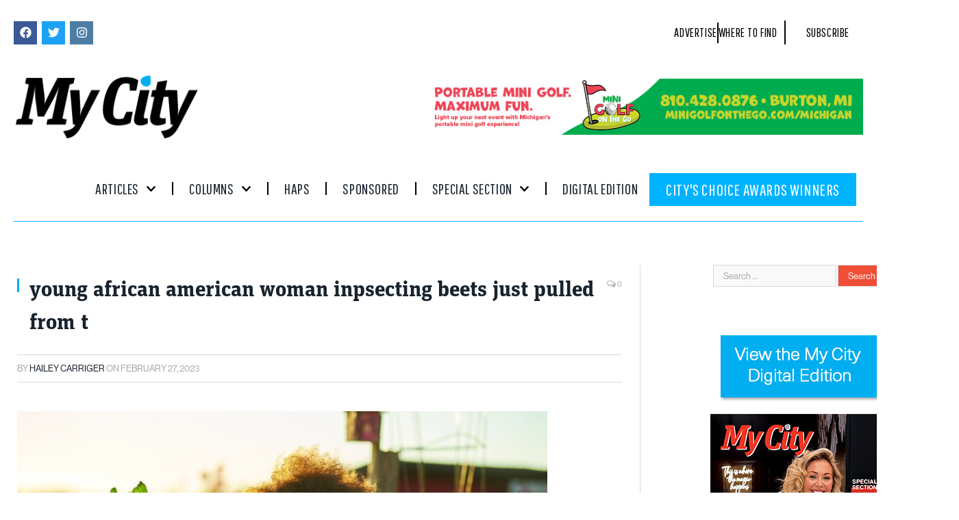

--- FILE ---
content_type: text/html; charset=UTF-8
request_url: https://www.mycitymag.com/make-it-a-spring-thing-10-fresh-ideas-to-welcome-the-warmth/young-african-american-woman-inpsecting-beets-just-pulled-from-t/
body_size: 38323
content:

<!DOCTYPE html>
<html lang="en-US">
<head>
	<meta charset="UTF-8">
	<meta name="viewport" content="width=device-width, initial-scale=1.0, viewport-fit=cover" />			<title>
			young african american woman inpsecting beets just pulled from t - My City Magazine		</title>
		<meta name='robots' content='index, follow, max-image-preview:large, max-snippet:-1, max-video-preview:-1' />

	<!-- This site is optimized with the Yoast SEO plugin v26.7 - https://yoast.com/wordpress/plugins/seo/ -->
	<link rel="canonical" href="https://www.mycitymag.com/make-it-a-spring-thing-10-fresh-ideas-to-welcome-the-warmth/young-african-american-woman-inpsecting-beets-just-pulled-from-t/" />
	<meta property="og:locale" content="en_US" />
	<meta property="og:type" content="article" />
	<meta property="og:title" content="young african american woman inpsecting beets just pulled from t - My City Magazine" />
	<meta property="og:description" content="Joshua Resnick / stock.adobe.com" />
	<meta property="og:url" content="https://www.mycitymag.com/make-it-a-spring-thing-10-fresh-ideas-to-welcome-the-warmth/young-african-american-woman-inpsecting-beets-just-pulled-from-t/" />
	<meta property="og:site_name" content="My City Magazine" />
	<meta property="article:modified_time" content="2023-02-27T16:55:24+00:00" />
	<meta property="og:image" content="https://www.mycitymag.com/make-it-a-spring-thing-10-fresh-ideas-to-welcome-the-warmth/young-african-american-woman-inpsecting-beets-just-pulled-from-t" />
	<meta property="og:image:width" content="1404" />
	<meta property="og:image:height" content="936" />
	<meta property="og:image:type" content="image/jpeg" />
	<script type="application/ld+json" class="yoast-schema-graph">{"@context":"https://schema.org","@graph":[{"@type":"WebPage","@id":"https://www.mycitymag.com/make-it-a-spring-thing-10-fresh-ideas-to-welcome-the-warmth/young-african-american-woman-inpsecting-beets-just-pulled-from-t/","url":"https://www.mycitymag.com/make-it-a-spring-thing-10-fresh-ideas-to-welcome-the-warmth/young-african-american-woman-inpsecting-beets-just-pulled-from-t/","name":"young african american woman inpsecting beets just pulled from t - My City Magazine","isPartOf":{"@id":"http://www.mycitymag.com/#website"},"primaryImageOfPage":{"@id":"https://www.mycitymag.com/make-it-a-spring-thing-10-fresh-ideas-to-welcome-the-warmth/young-african-american-woman-inpsecting-beets-just-pulled-from-t/#primaryimage"},"image":{"@id":"https://www.mycitymag.com/make-it-a-spring-thing-10-fresh-ideas-to-welcome-the-warmth/young-african-american-woman-inpsecting-beets-just-pulled-from-t/#primaryimage"},"thumbnailUrl":"https://www.mycitymag.com/wp-content/uploads/2023/03/Spring-Fling-03-2023-web-0-4.jpg","datePublished":"2023-02-27T16:52:06+00:00","dateModified":"2023-02-27T16:55:24+00:00","breadcrumb":{"@id":"https://www.mycitymag.com/make-it-a-spring-thing-10-fresh-ideas-to-welcome-the-warmth/young-african-american-woman-inpsecting-beets-just-pulled-from-t/#breadcrumb"},"inLanguage":"en-US","potentialAction":[{"@type":"ReadAction","target":["https://www.mycitymag.com/make-it-a-spring-thing-10-fresh-ideas-to-welcome-the-warmth/young-african-american-woman-inpsecting-beets-just-pulled-from-t/"]}]},{"@type":"ImageObject","inLanguage":"en-US","@id":"https://www.mycitymag.com/make-it-a-spring-thing-10-fresh-ideas-to-welcome-the-warmth/young-african-american-woman-inpsecting-beets-just-pulled-from-t/#primaryimage","url":"https://www.mycitymag.com/wp-content/uploads/2023/03/Spring-Fling-03-2023-web-0-4.jpg","contentUrl":"https://www.mycitymag.com/wp-content/uploads/2023/03/Spring-Fling-03-2023-web-0-4.jpg","width":1404,"height":936,"caption":"Joshua Resnick / stock.adobe.com"},{"@type":"BreadcrumbList","@id":"https://www.mycitymag.com/make-it-a-spring-thing-10-fresh-ideas-to-welcome-the-warmth/young-african-american-woman-inpsecting-beets-just-pulled-from-t/#breadcrumb","itemListElement":[{"@type":"ListItem","position":1,"name":"Home","item":"https://www.mycitymag.com/"},{"@type":"ListItem","position":2,"name":"Make it a Spring Thing 10 Fresh Ideas to Welcome the Warmth","item":"https://www.mycitymag.com/make-it-a-spring-thing-10-fresh-ideas-to-welcome-the-warmth/"},{"@type":"ListItem","position":3,"name":"young african american woman inpsecting beets just pulled from t"}]},{"@type":"WebSite","@id":"http://www.mycitymag.com/#website","url":"http://www.mycitymag.com/","name":"My City Magazine","description":"","potentialAction":[{"@type":"SearchAction","target":{"@type":"EntryPoint","urlTemplate":"http://www.mycitymag.com/?s={search_term_string}"},"query-input":{"@type":"PropertyValueSpecification","valueRequired":true,"valueName":"search_term_string"}}],"inLanguage":"en-US"}]}</script>
	<!-- / Yoast SEO plugin. -->


<link rel='dns-prefetch' href='//www.googletagmanager.com' />
<link rel='dns-prefetch' href='//fonts.googleapis.com' />
<link rel='dns-prefetch' href='//pagead2.googlesyndication.com' />
<link rel="alternate" type="application/rss+xml" title="My City Magazine &raquo; Feed" href="https://www.mycitymag.com/feed/" />
<link rel="alternate" type="application/rss+xml" title="My City Magazine &raquo; Comments Feed" href="https://www.mycitymag.com/comments/feed/" />
<link rel="alternate" type="application/rss+xml" title="My City Magazine &raquo; young african american woman inpsecting beets just pulled from t Comments Feed" href="https://www.mycitymag.com/make-it-a-spring-thing-10-fresh-ideas-to-welcome-the-warmth/young-african-american-woman-inpsecting-beets-just-pulled-from-t/feed/" />
<link rel="alternate" title="oEmbed (JSON)" type="application/json+oembed" href="https://www.mycitymag.com/wp-json/oembed/1.0/embed?url=https%3A%2F%2Fwww.mycitymag.com%2Fmake-it-a-spring-thing-10-fresh-ideas-to-welcome-the-warmth%2Fyoung-african-american-woman-inpsecting-beets-just-pulled-from-t%2F" />
<link rel="alternate" title="oEmbed (XML)" type="text/xml+oembed" href="https://www.mycitymag.com/wp-json/oembed/1.0/embed?url=https%3A%2F%2Fwww.mycitymag.com%2Fmake-it-a-spring-thing-10-fresh-ideas-to-welcome-the-warmth%2Fyoung-african-american-woman-inpsecting-beets-just-pulled-from-t%2F&#038;format=xml" />
<style id='wp-img-auto-sizes-contain-inline-css' type='text/css'>
img:is([sizes=auto i],[sizes^="auto," i]){contain-intrinsic-size:3000px 1500px}
/*# sourceURL=wp-img-auto-sizes-contain-inline-css */
</style>
<style id='wp-emoji-styles-inline-css' type='text/css'>

	img.wp-smiley, img.emoji {
		display: inline !important;
		border: none !important;
		box-shadow: none !important;
		height: 1em !important;
		width: 1em !important;
		margin: 0 0.07em !important;
		vertical-align: -0.1em !important;
		background: none !important;
		padding: 0 !important;
	}
/*# sourceURL=wp-emoji-styles-inline-css */
</style>
<link rel='stylesheet' id='wp-block-library-css' href='https://www.mycitymag.com/wp-includes/css/dist/block-library/style.min.css?ver=6.9' type='text/css' media='all' />
<style id='classic-theme-styles-inline-css' type='text/css'>
/*! This file is auto-generated */
.wp-block-button__link{color:#fff;background-color:#32373c;border-radius:9999px;box-shadow:none;text-decoration:none;padding:calc(.667em + 2px) calc(1.333em + 2px);font-size:1.125em}.wp-block-file__button{background:#32373c;color:#fff;text-decoration:none}
/*# sourceURL=/wp-includes/css/classic-themes.min.css */
</style>
<style id='global-styles-inline-css' type='text/css'>
:root{--wp--preset--aspect-ratio--square: 1;--wp--preset--aspect-ratio--4-3: 4/3;--wp--preset--aspect-ratio--3-4: 3/4;--wp--preset--aspect-ratio--3-2: 3/2;--wp--preset--aspect-ratio--2-3: 2/3;--wp--preset--aspect-ratio--16-9: 16/9;--wp--preset--aspect-ratio--9-16: 9/16;--wp--preset--color--black: #000000;--wp--preset--color--cyan-bluish-gray: #abb8c3;--wp--preset--color--white: #ffffff;--wp--preset--color--pale-pink: #f78da7;--wp--preset--color--vivid-red: #cf2e2e;--wp--preset--color--luminous-vivid-orange: #ff6900;--wp--preset--color--luminous-vivid-amber: #fcb900;--wp--preset--color--light-green-cyan: #7bdcb5;--wp--preset--color--vivid-green-cyan: #00d084;--wp--preset--color--pale-cyan-blue: #8ed1fc;--wp--preset--color--vivid-cyan-blue: #0693e3;--wp--preset--color--vivid-purple: #9b51e0;--wp--preset--gradient--vivid-cyan-blue-to-vivid-purple: linear-gradient(135deg,rgb(6,147,227) 0%,rgb(155,81,224) 100%);--wp--preset--gradient--light-green-cyan-to-vivid-green-cyan: linear-gradient(135deg,rgb(122,220,180) 0%,rgb(0,208,130) 100%);--wp--preset--gradient--luminous-vivid-amber-to-luminous-vivid-orange: linear-gradient(135deg,rgb(252,185,0) 0%,rgb(255,105,0) 100%);--wp--preset--gradient--luminous-vivid-orange-to-vivid-red: linear-gradient(135deg,rgb(255,105,0) 0%,rgb(207,46,46) 100%);--wp--preset--gradient--very-light-gray-to-cyan-bluish-gray: linear-gradient(135deg,rgb(238,238,238) 0%,rgb(169,184,195) 100%);--wp--preset--gradient--cool-to-warm-spectrum: linear-gradient(135deg,rgb(74,234,220) 0%,rgb(151,120,209) 20%,rgb(207,42,186) 40%,rgb(238,44,130) 60%,rgb(251,105,98) 80%,rgb(254,248,76) 100%);--wp--preset--gradient--blush-light-purple: linear-gradient(135deg,rgb(255,206,236) 0%,rgb(152,150,240) 100%);--wp--preset--gradient--blush-bordeaux: linear-gradient(135deg,rgb(254,205,165) 0%,rgb(254,45,45) 50%,rgb(107,0,62) 100%);--wp--preset--gradient--luminous-dusk: linear-gradient(135deg,rgb(255,203,112) 0%,rgb(199,81,192) 50%,rgb(65,88,208) 100%);--wp--preset--gradient--pale-ocean: linear-gradient(135deg,rgb(255,245,203) 0%,rgb(182,227,212) 50%,rgb(51,167,181) 100%);--wp--preset--gradient--electric-grass: linear-gradient(135deg,rgb(202,248,128) 0%,rgb(113,206,126) 100%);--wp--preset--gradient--midnight: linear-gradient(135deg,rgb(2,3,129) 0%,rgb(40,116,252) 100%);--wp--preset--font-size--small: 13px;--wp--preset--font-size--medium: 20px;--wp--preset--font-size--large: 36px;--wp--preset--font-size--x-large: 42px;--wp--preset--spacing--20: 0.44rem;--wp--preset--spacing--30: 0.67rem;--wp--preset--spacing--40: 1rem;--wp--preset--spacing--50: 1.5rem;--wp--preset--spacing--60: 2.25rem;--wp--preset--spacing--70: 3.38rem;--wp--preset--spacing--80: 5.06rem;--wp--preset--shadow--natural: 6px 6px 9px rgba(0, 0, 0, 0.2);--wp--preset--shadow--deep: 12px 12px 50px rgba(0, 0, 0, 0.4);--wp--preset--shadow--sharp: 6px 6px 0px rgba(0, 0, 0, 0.2);--wp--preset--shadow--outlined: 6px 6px 0px -3px rgb(255, 255, 255), 6px 6px rgb(0, 0, 0);--wp--preset--shadow--crisp: 6px 6px 0px rgb(0, 0, 0);}:where(.is-layout-flex){gap: 0.5em;}:where(.is-layout-grid){gap: 0.5em;}body .is-layout-flex{display: flex;}.is-layout-flex{flex-wrap: wrap;align-items: center;}.is-layout-flex > :is(*, div){margin: 0;}body .is-layout-grid{display: grid;}.is-layout-grid > :is(*, div){margin: 0;}:where(.wp-block-columns.is-layout-flex){gap: 2em;}:where(.wp-block-columns.is-layout-grid){gap: 2em;}:where(.wp-block-post-template.is-layout-flex){gap: 1.25em;}:where(.wp-block-post-template.is-layout-grid){gap: 1.25em;}.has-black-color{color: var(--wp--preset--color--black) !important;}.has-cyan-bluish-gray-color{color: var(--wp--preset--color--cyan-bluish-gray) !important;}.has-white-color{color: var(--wp--preset--color--white) !important;}.has-pale-pink-color{color: var(--wp--preset--color--pale-pink) !important;}.has-vivid-red-color{color: var(--wp--preset--color--vivid-red) !important;}.has-luminous-vivid-orange-color{color: var(--wp--preset--color--luminous-vivid-orange) !important;}.has-luminous-vivid-amber-color{color: var(--wp--preset--color--luminous-vivid-amber) !important;}.has-light-green-cyan-color{color: var(--wp--preset--color--light-green-cyan) !important;}.has-vivid-green-cyan-color{color: var(--wp--preset--color--vivid-green-cyan) !important;}.has-pale-cyan-blue-color{color: var(--wp--preset--color--pale-cyan-blue) !important;}.has-vivid-cyan-blue-color{color: var(--wp--preset--color--vivid-cyan-blue) !important;}.has-vivid-purple-color{color: var(--wp--preset--color--vivid-purple) !important;}.has-black-background-color{background-color: var(--wp--preset--color--black) !important;}.has-cyan-bluish-gray-background-color{background-color: var(--wp--preset--color--cyan-bluish-gray) !important;}.has-white-background-color{background-color: var(--wp--preset--color--white) !important;}.has-pale-pink-background-color{background-color: var(--wp--preset--color--pale-pink) !important;}.has-vivid-red-background-color{background-color: var(--wp--preset--color--vivid-red) !important;}.has-luminous-vivid-orange-background-color{background-color: var(--wp--preset--color--luminous-vivid-orange) !important;}.has-luminous-vivid-amber-background-color{background-color: var(--wp--preset--color--luminous-vivid-amber) !important;}.has-light-green-cyan-background-color{background-color: var(--wp--preset--color--light-green-cyan) !important;}.has-vivid-green-cyan-background-color{background-color: var(--wp--preset--color--vivid-green-cyan) !important;}.has-pale-cyan-blue-background-color{background-color: var(--wp--preset--color--pale-cyan-blue) !important;}.has-vivid-cyan-blue-background-color{background-color: var(--wp--preset--color--vivid-cyan-blue) !important;}.has-vivid-purple-background-color{background-color: var(--wp--preset--color--vivid-purple) !important;}.has-black-border-color{border-color: var(--wp--preset--color--black) !important;}.has-cyan-bluish-gray-border-color{border-color: var(--wp--preset--color--cyan-bluish-gray) !important;}.has-white-border-color{border-color: var(--wp--preset--color--white) !important;}.has-pale-pink-border-color{border-color: var(--wp--preset--color--pale-pink) !important;}.has-vivid-red-border-color{border-color: var(--wp--preset--color--vivid-red) !important;}.has-luminous-vivid-orange-border-color{border-color: var(--wp--preset--color--luminous-vivid-orange) !important;}.has-luminous-vivid-amber-border-color{border-color: var(--wp--preset--color--luminous-vivid-amber) !important;}.has-light-green-cyan-border-color{border-color: var(--wp--preset--color--light-green-cyan) !important;}.has-vivid-green-cyan-border-color{border-color: var(--wp--preset--color--vivid-green-cyan) !important;}.has-pale-cyan-blue-border-color{border-color: var(--wp--preset--color--pale-cyan-blue) !important;}.has-vivid-cyan-blue-border-color{border-color: var(--wp--preset--color--vivid-cyan-blue) !important;}.has-vivid-purple-border-color{border-color: var(--wp--preset--color--vivid-purple) !important;}.has-vivid-cyan-blue-to-vivid-purple-gradient-background{background: var(--wp--preset--gradient--vivid-cyan-blue-to-vivid-purple) !important;}.has-light-green-cyan-to-vivid-green-cyan-gradient-background{background: var(--wp--preset--gradient--light-green-cyan-to-vivid-green-cyan) !important;}.has-luminous-vivid-amber-to-luminous-vivid-orange-gradient-background{background: var(--wp--preset--gradient--luminous-vivid-amber-to-luminous-vivid-orange) !important;}.has-luminous-vivid-orange-to-vivid-red-gradient-background{background: var(--wp--preset--gradient--luminous-vivid-orange-to-vivid-red) !important;}.has-very-light-gray-to-cyan-bluish-gray-gradient-background{background: var(--wp--preset--gradient--very-light-gray-to-cyan-bluish-gray) !important;}.has-cool-to-warm-spectrum-gradient-background{background: var(--wp--preset--gradient--cool-to-warm-spectrum) !important;}.has-blush-light-purple-gradient-background{background: var(--wp--preset--gradient--blush-light-purple) !important;}.has-blush-bordeaux-gradient-background{background: var(--wp--preset--gradient--blush-bordeaux) !important;}.has-luminous-dusk-gradient-background{background: var(--wp--preset--gradient--luminous-dusk) !important;}.has-pale-ocean-gradient-background{background: var(--wp--preset--gradient--pale-ocean) !important;}.has-electric-grass-gradient-background{background: var(--wp--preset--gradient--electric-grass) !important;}.has-midnight-gradient-background{background: var(--wp--preset--gradient--midnight) !important;}.has-small-font-size{font-size: var(--wp--preset--font-size--small) !important;}.has-medium-font-size{font-size: var(--wp--preset--font-size--medium) !important;}.has-large-font-size{font-size: var(--wp--preset--font-size--large) !important;}.has-x-large-font-size{font-size: var(--wp--preset--font-size--x-large) !important;}
:where(.wp-block-post-template.is-layout-flex){gap: 1.25em;}:where(.wp-block-post-template.is-layout-grid){gap: 1.25em;}
:where(.wp-block-term-template.is-layout-flex){gap: 1.25em;}:where(.wp-block-term-template.is-layout-grid){gap: 1.25em;}
:where(.wp-block-columns.is-layout-flex){gap: 2em;}:where(.wp-block-columns.is-layout-grid){gap: 2em;}
:root :where(.wp-block-pullquote){font-size: 1.5em;line-height: 1.6;}
/*# sourceURL=global-styles-inline-css */
</style>
<link rel='stylesheet' id='layerslider-css' href='https://www.mycitymag.com/wp-content/plugins/LayerSlider/static/css/layerslider.css?ver=5.2.0' type='text/css' media='all' />
<link rel='stylesheet' id='ls-google-fonts-css' href='https://fonts.googleapis.com/css?family=Lato:100,300,regular,700,900%7COpen+Sans:300%7CIndie+Flower:regular%7COswald:300,regular,700&#038;subset=latin' type='text/css' media='all' />
<link rel='stylesheet' id='contact-form-7-css' href='https://www.mycitymag.com/wp-content/plugins/contact-form-7/includes/css/styles.css?ver=6.1.4' type='text/css' media='all' />
<link rel='stylesheet' id='symple_shortcode_styles-css' href='https://www.mycitymag.com/wp-content/plugins/symple-shortcodes/includes/css/symple_shortcodes_styles.css?ver=6.9' type='text/css' media='all' />
<link rel='stylesheet' id='jetpack-widgets-css' href='https://www.mycitymag.com/wp-content/plugins/slimjetpack/modules/widgets/widgets.css?ver=20121003' type='text/css' media='all' />
<link rel='stylesheet' id='parent-style-css' href='https://www.mycitymag.com/wp-content/themes/smart-mag/style.css?ver=6.9' type='text/css' media='all' />
<link rel='stylesheet' id='smartmag-fonts-css' href='https://fonts.googleapis.com/css?family=Open+Sans%3A400%2C400Italic%2C600%2C700%7CRoboto+Slab%7CMerriweather%3A300italic&#038;subset' type='text/css' media='all' />
<link rel='stylesheet' id='smartmag-core-css' href='https://www.mycitymag.com/wp-content/themes/smart-mag-child/style.css?ver=3.2.0' type='text/css' media='all' />
<link rel='stylesheet' id='smartmag-responsive-css' href='https://www.mycitymag.com/wp-content/themes/smart-mag/css/responsive.css?ver=3.2.0' type='text/css' media='all' />
<link rel='stylesheet' id='pretty-photo-css' href='https://www.mycitymag.com/wp-content/themes/smart-mag/css/prettyPhoto.css?ver=3.2.0' type='text/css' media='all' />
<link rel='stylesheet' id='smartmag-font-awesome-css' href='https://www.mycitymag.com/wp-content/themes/smart-mag/css/fontawesome/css/font-awesome.min.css?ver=3.2.0' type='text/css' media='all' />
<style id='smartmag-font-awesome-inline-css' type='text/css'>
.post-content > p:first-child { font-size: inherit; color: inherit;; }

body,
.gallery-title,
.section-head,
.block-head,
.modal-header .modal-title,
h3.gallery-title,
.modern-quote cite,
.comment-respond small,
.main-heading,
.page-title,
.entry-title,
.main .sidebar .widgettitle,
.tabbed .tabs-list,
.main-footer .widgettitle { font-family:  neue-haas-grotesk-display;  }

h1,
h2,
h3,
h4,
h5,
h6,
.posts-list .content > a,
.block.posts a,
.gallery-block .carousel .title a,
.navigate-posts .link,
.list-timeline .posts article,
.bbpress.single-topic .main-heading,
#bbpress-forums .bbp-topic-title,
#bbpress-forums .bbp-forum-title { font-family:  neue-haas-grotesk-text;  }
.post-content { font-family:  neue-haas-grotesk-text; font-size: 15px;  }
.navigation .menu { font-family:  neue-haas-grotesk-display;  }
.highlights .excerpt, .listing-alt .content .excerpt { font-family:  neue-haas-grotesk-display; font-size: 16px;  }
.post-header h1, .post-content h1, .post-content h2, .post-content h3, .post-content h4, .post-content h5, .post-content h6 { font-family:  unit-slab;  }
::selection { background: #00aeef; }

::-moz-selection { background: #00aeef; }

.top-bar, .post-content .modern-quote, .mobile-head { border-top-color: #00aeef; }

.main-color,
.trending-ticker .heading,
.nav-light .menu > li:hover > a,
.nav-light .menu > .current-menu-item > a,
.nav-light .menu > .current-menu-parent > a,
.nav-light .menu li li:hover,
.nav-light .menu li li.current-menu-item,
.nav-light .mega-menu .sub-nav li:hover,
.nav-light .menu .sub-nav li.current-menu-item,
.nav-light .menu li li:hover > a,
.nav-light .menu li li.current-menu-item > a,
.nav-light .mega-menu .sub-nav li:hover > a,
.nav-light .menu .sub-nav li.current-menu-item > a,
.nav-light-search .active .search-icon,
.nav-light-search .search-icon:hover,
.breadcrumbs .location,
.gallery-title,
.section-head.prominent,
.recentcomments .url,
.block.posts .fa-angle-right,
.news-focus .section-head,
.focus-grid .section-head,
.post-meta-b .posted-by a,
.post-content a,
.main-stars,
.main-stars span:before,
.related-posts .section-head,
.comments-list .bypostauthor .comment-author a,
.error-page .text-404,
a.bbp-author-name { color: #00aeef; }

.navigation .menu > li:hover > a,
.navigation .menu > .current-menu-item > a,
.navigation .menu > .current-menu-parent > a,
.navigation .menu > .current-menu-ancestor > a,
.block-head,
.tabbed .tabs-list .active a,
.comment-content .reply,
.sc-tabs .active a,
.nav-dark-b { border-bottom-color: #00aeef; }

.main-featured .cat,
.main-featured .pages .flex-active,
.main-pagination .current,
.main-pagination a:hover,
.block-head .heading,
.cat-title,
.post .read-more a,
.rate-number .progress,
.listing-meta .rate-number .progress,
.review-box .overall,
.review-box .bar,
.post-pagination > span,
.button,
.sc-button-default:hover,
.drop-caps { background: #00aeef; }

.nav-search .search-icon:hover,
.nav-search .active .search-icon { border-color: #00aeef; }

.modal-header .modal-title,
.highlights h2:before,
.post-header .post-title:before,
.review-box .heading,
.main-heading,
.page-title,
.entry-title,
div.bbp-template-notice,
div.indicator-hint,
div.bbp-template-notice.info,
.post-content .wpcf7-not-valid-tip { border-left-color: #00aeef; }

@media only screen and (max-width: 799px) { .navigation .mobile .fa { background: #00aeef; } }

.mobile-head { border-top-color: #00aeef; }

.post-content a { color: #00aeef; }

.navigation { background-color: #000000;; }

@media only screen and (max-width: 799px) { .navigation .menu > li:hover > a, .navigation .menu > .current-menu-item > a, 
.navigation .menu > .current-menu-parent > a { background-color: #000000;; } }

.navigation.sticky { background: rgb(0,0,0); background: rgba(0,0,0, 0.9);; }

.navigation .mega-menu, .navigation .menu ul { background-color: #00aeef;; }

@media only screen and (max-width: 799px) { .navigation .mega-menu.links > li:hover { background-color: #00aeef;; } }

.mega-menu .heading, .navigation .mega-menu.links > li > a { border-color: #00aeef;; }

.navigation a, .mega-menu .heading, .mega-menu .featured h2 a { color: #FfFfFf;; }

.main .sidebar .widgettitle, .tabbed .tabs-list { background-color: #00aeef;; }

.main .sidebar .widgettitle, .tabbed .tabs-list a { color: #ffffff; }

.lower-foot { color: #fff; }

.lower-foot a { color: #fff; }

.post-content h1 { font-size: 44px;; }

.post-content h2 { font-size: 26px;; }

.post-content h3 { font-size: 22px;; }

.post-content h4 { font-size: 18px;; }

.post-content h5 { font-size: 16px;; }

.navigation .menu > li:hover, .navigation .menu li li:hover, .navigation .menu li li.current-menu-item,
.navigation .mega-menu .sub-nav li:hover, .navigation .menu .sub-nav li.current-menu-item { background-color: #43c1ef;; }

@media only screen and (max-width: 799px) { .navigation .menu > li:hover > a, .navigation .menu > .current-menu-item > a, 
.navigation .menu > .current-menu-parent > a, .navigation .mega-menu.links > li:hover,
.navigation .menu > .current-menu-ancestor > a, .navigation .menu li.active { background-color: #43c1ef;; } }

.navigation { border-color: #00aeef;; }

.navigation .menu > li li a, .navigation .mega-menu.links > li > a, .navigation .mega-menu.links > li li a,
.mega-menu .posts-list .content, .navigation .mega-menu .sub-nav li a { border-color: #00aeef;; }

@media only screen and (max-width: 799px) { .navigation .menu li a { border-color: #00aeef;; } }

.navigation .mega-menu .sub-nav { background: #00aeef;; }

.lower-foot { background-color: #f04e37; }

.main-footer { background-color: #000000; background-image: none;; }

body, body.boxed { background-color: #ffffff;; }

.post-content { color: #000000; }

.highlights .excerpt, .listing-alt .content .excerpt { color: #696d6d; }


.cat-74, 
.cat-title.cat-74,
.block-head.cat-text-74 .heading { 
	background: #1e73be;
}

.block-head.cat-text-74 {
	border-color: #1e73be;
}
				
.cat-text-74, .section-head.cat-text-74 { color: #1e73be; }
				 

.navigation .menu > .menu-cat-74:hover > a, .navigation .menu > .menu-cat-74.current-menu-item > a, .navigation .menu > .menu-cat-74.current-menu-parent > a {
	border-bottom-color: #1e73be;
}


.cat-82, 
.cat-title.cat-82,
.block-head.cat-text-82 .heading { 
	background: #eeee22;
}

.block-head.cat-text-82 {
	border-color: #eeee22;
}
				
.cat-text-82, .section-head.cat-text-82 { color: #eeee22; }
				 

.navigation .menu > .menu-cat-82:hover > a, .navigation .menu > .menu-cat-82.current-menu-item > a, .navigation .menu > .menu-cat-82.current-menu-parent > a {
	border-bottom-color: #eeee22;
}


.cat-95, 
.cat-title.cat-95,
.block-head.cat-text-95 .heading { 
	background: #dd3333;
}

.block-head.cat-text-95 {
	border-color: #dd3333;
}
				
.cat-text-95, .section-head.cat-text-95 { color: #dd3333; }
				 

.navigation .menu > .menu-cat-95:hover > a, .navigation .menu > .menu-cat-95.current-menu-item > a, .navigation .menu > .menu-cat-95.current-menu-parent > a {
	border-bottom-color: #dd3333;
}



/*# sourceURL=smartmag-font-awesome-inline-css */
</style>
<link rel='stylesheet' id='elementor-frontend-css' href='https://www.mycitymag.com/wp-content/plugins/elementor/assets/css/frontend.min.css?ver=3.34.1' type='text/css' media='all' />
<link rel='stylesheet' id='widget-social-icons-css' href='https://www.mycitymag.com/wp-content/plugins/elementor/assets/css/widget-social-icons.min.css?ver=3.34.1' type='text/css' media='all' />
<link rel='stylesheet' id='e-apple-webkit-css' href='https://www.mycitymag.com/wp-content/plugins/elementor/assets/css/conditionals/apple-webkit.min.css?ver=3.34.1' type='text/css' media='all' />
<link rel='stylesheet' id='widget-icon-list-css' href='https://www.mycitymag.com/wp-content/plugins/elementor/assets/css/widget-icon-list.min.css?ver=3.34.1' type='text/css' media='all' />
<link rel='stylesheet' id='widget-image-css' href='https://www.mycitymag.com/wp-content/plugins/elementor/assets/css/widget-image.min.css?ver=3.34.1' type='text/css' media='all' />
<link rel='stylesheet' id='widget-nav-menu-css' href='https://www.mycitymag.com/wp-content/plugins/elementor-pro/assets/css/widget-nav-menu.min.css?ver=3.34.0' type='text/css' media='all' />
<link rel='stylesheet' id='widget-heading-css' href='https://www.mycitymag.com/wp-content/plugins/elementor/assets/css/widget-heading.min.css?ver=3.34.1' type='text/css' media='all' />
<link rel='stylesheet' id='elementor-post-66812-css' href='https://www.mycitymag.com/wp-content/uploads/elementor/css/post-66812.css?ver=1768501127' type='text/css' media='all' />
<link rel='stylesheet' id='elementor-post-70654-css' href='https://www.mycitymag.com/wp-content/uploads/elementor/css/post-70654.css?ver=1768501128' type='text/css' media='all' />
<link rel='stylesheet' id='elementor-post-70012-css' href='https://www.mycitymag.com/wp-content/uploads/elementor/css/post-70012.css?ver=1768501128' type='text/css' media='all' />
<link rel='stylesheet' id='elementor-gf-local-roboto-css' href='https://www.mycitymag.com/wp-content/uploads/elementor/google-fonts/css/roboto.css?ver=1755700477' type='text/css' media='all' />
<link rel='stylesheet' id='elementor-gf-local-robotoslab-css' href='https://www.mycitymag.com/wp-content/uploads/elementor/google-fonts/css/robotoslab.css?ver=1755700720' type='text/css' media='all' />
<link rel='stylesheet' id='elementor-gf-pathwaygothicone-css' href='https://fonts.googleapis.com/css?family=Pathway+Gothic+One:100,100italic,200,200italic,300,300italic,400,400italic,500,500italic,600,600italic,700,700italic,800,800italic,900,900italic&#038;display=swap' type='text/css' media='all' />
<link rel='stylesheet' id='elementor-gf-poppins-css' href='https://fonts.googleapis.com/css?family=Poppins:100,100italic,200,200italic,300,300italic,400,400italic,500,500italic,600,600italic,700,700italic,800,800italic,900,900italic&#038;display=swap' type='text/css' media='all' />
<script type="text/javascript" src="https://www.mycitymag.com/wp-includes/js/jquery/jquery.min.js?ver=3.7.1" id="jquery-core-js"></script>
<script type="text/javascript" src="https://www.mycitymag.com/wp-includes/js/jquery/jquery-migrate.min.js?ver=3.4.1" id="jquery-migrate-js"></script>
<script type="text/javascript" src="https://www.mycitymag.com/wp-content/plugins/LayerSlider/static/js/layerslider.kreaturamedia.jquery.js?ver=5.2.0" id="layerslider-js"></script>
<script type="text/javascript" src="https://www.mycitymag.com/wp-content/plugins/LayerSlider/static/js/greensock.js?ver=1.11.2" id="greensock-js"></script>
<script type="text/javascript" src="https://www.mycitymag.com/wp-content/plugins/LayerSlider/static/js/layerslider.transitions.js?ver=5.2.0" id="layerslider-transitions-js"></script>
<script type="text/javascript" src="https://www.mycitymag.com/wp-content/themes/smart-mag/js/jquery.prettyPhoto.js?ver=6.9" id="pretty-photo-smartmag-js"></script>

<!-- Google tag (gtag.js) snippet added by Site Kit -->
<!-- Google Analytics snippet added by Site Kit -->
<script type="text/javascript" src="https://www.googletagmanager.com/gtag/js?id=GT-NS83KWGV" id="google_gtagjs-js" async></script>
<script type="text/javascript" id="google_gtagjs-js-after">
/* <![CDATA[ */
window.dataLayer = window.dataLayer || [];function gtag(){dataLayer.push(arguments);}
gtag("set","linker",{"domains":["www.mycitymag.com"]});
gtag("js", new Date());
gtag("set", "developer_id.dZTNiMT", true);
gtag("config", "GT-NS83KWGV");
//# sourceURL=google_gtagjs-js-after
/* ]]> */
</script>
<script></script><link rel="https://api.w.org/" href="https://www.mycitymag.com/wp-json/" /><link rel="alternate" title="JSON" type="application/json" href="https://www.mycitymag.com/wp-json/wp/v2/media/58913" /><link rel="EditURI" type="application/rsd+xml" title="RSD" href="https://www.mycitymag.com/xmlrpc.php?rsd" />
<meta name="generator" content="WordPress 6.9" />
<link rel='shortlink' href='https://www.mycitymag.com/?p=58913' />

<!-- This site is using AdRotate v5.17.1 to display their advertisements - https://ajdg.solutions/ -->
<!-- AdRotate CSS -->
<style type="text/css" media="screen">
	.g { margin:0px; padding:0px; overflow:hidden; line-height:1; zoom:1; }
	.g img { height:auto; }
	.g-col { position:relative; float:left; }
	.g-col:first-child { margin-left: 0; }
	.g-col:last-child { margin-right: 0; }
	.g-1 { width:100%; max-width:702px; height:100%; max-height:90px; margin: 0 auto; }
	.g-2 { width:100%; max-width:300px; height:100%; max-height:600px; margin: 0 auto; }
	.g-3 { width:100%; max-width:300px; height:100%; max-height:250px; margin: 0 auto; }
	.g-4 {  margin: 0 auto; }
	@media only screen and (max-width: 480px) {
		.g-col, .g-dyn, .g-single { width:100%; margin-left:0; margin-right:0; }
	}
</style>
<!-- /AdRotate CSS -->

<meta name="generator" content="Site Kit by Google 1.170.0" /><!-- HFCM by 99 Robots - Snippet # 1: Adobe Font -->
<link rel="stylesheet" href="https://use.typekit.net/ytu3idl.css"> 
<!-- /end HFCM by 99 Robots -->
<meta name="google-site-verification" content="oqXN-dyYXHBRfeRSNg6xisc01mOkV8yxT5xLIRpEet0" /><meta name="google-site-verification" content="IVqTvXMXuehRtET5Jp37zVu7WShEziDQpCx7VtbgoGY" />
<!-- Google AdSense meta tags added by Site Kit -->
<meta name="google-adsense-platform-account" content="ca-host-pub-2644536267352236">
<meta name="google-adsense-platform-domain" content="sitekit.withgoogle.com">
<!-- End Google AdSense meta tags added by Site Kit -->
<meta name="generator" content="Elementor 3.34.1; features: e_font_icon_svg, additional_custom_breakpoints; settings: css_print_method-external, google_font-enabled, font_display-swap">
			<style>
				.e-con.e-parent:nth-of-type(n+4):not(.e-lazyloaded):not(.e-no-lazyload),
				.e-con.e-parent:nth-of-type(n+4):not(.e-lazyloaded):not(.e-no-lazyload) * {
					background-image: none !important;
				}
				@media screen and (max-height: 1024px) {
					.e-con.e-parent:nth-of-type(n+3):not(.e-lazyloaded):not(.e-no-lazyload),
					.e-con.e-parent:nth-of-type(n+3):not(.e-lazyloaded):not(.e-no-lazyload) * {
						background-image: none !important;
					}
				}
				@media screen and (max-height: 640px) {
					.e-con.e-parent:nth-of-type(n+2):not(.e-lazyloaded):not(.e-no-lazyload),
					.e-con.e-parent:nth-of-type(n+2):not(.e-lazyloaded):not(.e-no-lazyload) * {
						background-image: none !important;
					}
				}
			</style>
			<meta name="generator" content="Powered by WPBakery Page Builder - drag and drop page builder for WordPress."/>

<!-- Google AdSense snippet added by Site Kit -->
<script type="text/javascript" async="async" src="https://pagead2.googlesyndication.com/pagead/js/adsbygoogle.js?client=ca-pub-4040039416816154&amp;host=ca-host-pub-2644536267352236" crossorigin="anonymous"></script>

<!-- End Google AdSense snippet added by Site Kit -->
<meta name="generator" content="Powered by Slider Revolution 6.7.17 - responsive, Mobile-Friendly Slider Plugin for WordPress with comfortable drag and drop interface." />
<link rel="icon" href="https://www.mycitymag.com/wp-content/uploads/2025/11/MyCity-Flag-Icon_100x100_Web-100x96.png" sizes="32x32" />
<link rel="icon" href="https://www.mycitymag.com/wp-content/uploads/2025/11/MyCity-Flag-Icon_100x100_Web.png" sizes="192x192" />
<link rel="apple-touch-icon" href="https://www.mycitymag.com/wp-content/uploads/2025/11/MyCity-Flag-Icon_100x100_Web.png" />
<meta name="msapplication-TileImage" content="https://www.mycitymag.com/wp-content/uploads/2025/11/MyCity-Flag-Icon_100x100_Web.png" />
<script>function setREVStartSize(e){
			//window.requestAnimationFrame(function() {
				window.RSIW = window.RSIW===undefined ? window.innerWidth : window.RSIW;
				window.RSIH = window.RSIH===undefined ? window.innerHeight : window.RSIH;
				try {
					var pw = document.getElementById(e.c).parentNode.offsetWidth,
						newh;
					pw = pw===0 || isNaN(pw) || (e.l=="fullwidth" || e.layout=="fullwidth") ? window.RSIW : pw;
					e.tabw = e.tabw===undefined ? 0 : parseInt(e.tabw);
					e.thumbw = e.thumbw===undefined ? 0 : parseInt(e.thumbw);
					e.tabh = e.tabh===undefined ? 0 : parseInt(e.tabh);
					e.thumbh = e.thumbh===undefined ? 0 : parseInt(e.thumbh);
					e.tabhide = e.tabhide===undefined ? 0 : parseInt(e.tabhide);
					e.thumbhide = e.thumbhide===undefined ? 0 : parseInt(e.thumbhide);
					e.mh = e.mh===undefined || e.mh=="" || e.mh==="auto" ? 0 : parseInt(e.mh,0);
					if(e.layout==="fullscreen" || e.l==="fullscreen")
						newh = Math.max(e.mh,window.RSIH);
					else{
						e.gw = Array.isArray(e.gw) ? e.gw : [e.gw];
						for (var i in e.rl) if (e.gw[i]===undefined || e.gw[i]===0) e.gw[i] = e.gw[i-1];
						e.gh = e.el===undefined || e.el==="" || (Array.isArray(e.el) && e.el.length==0)? e.gh : e.el;
						e.gh = Array.isArray(e.gh) ? e.gh : [e.gh];
						for (var i in e.rl) if (e.gh[i]===undefined || e.gh[i]===0) e.gh[i] = e.gh[i-1];
											
						var nl = new Array(e.rl.length),
							ix = 0,
							sl;
						e.tabw = e.tabhide>=pw ? 0 : e.tabw;
						e.thumbw = e.thumbhide>=pw ? 0 : e.thumbw;
						e.tabh = e.tabhide>=pw ? 0 : e.tabh;
						e.thumbh = e.thumbhide>=pw ? 0 : e.thumbh;
						for (var i in e.rl) nl[i] = e.rl[i]<window.RSIW ? 0 : e.rl[i];
						sl = nl[0];
						for (var i in nl) if (sl>nl[i] && nl[i]>0) { sl = nl[i]; ix=i;}
						var m = pw>(e.gw[ix]+e.tabw+e.thumbw) ? 1 : (pw-(e.tabw+e.thumbw)) / (e.gw[ix]);
						newh =  (e.gh[ix] * m) + (e.tabh + e.thumbh);
					}
					var el = document.getElementById(e.c);
					if (el!==null && el) el.style.height = newh+"px";
					el = document.getElementById(e.c+"_wrapper");
					if (el!==null && el) {
						el.style.height = newh+"px";
						el.style.display = "block";
					}
				} catch(e){
					console.log("Failure at Presize of Slider:" + e)
				}
			//});
		  };</script>
<link rel="stylesheet" href="https://use.typekit.net/ytu3idl.css">		<style type="text/css" id="wp-custom-css">
			

.no-display {
    opacity: 1 !important;
}
.widget.widget_block {
    list-style: none !important;
}
img.no-display {
    text-align: center !important;
}
html,
body {
    overflow-x: hidden;
}
.g-single.a-66 {
    text-align: center!important;
}

li#search-2 {
    text-align: center!important;
}
li#block-8 {
    margin-left: 74px !important;
    text-align: center;
}

.main.wrap.cf { width: 1400px !important;
}
.widget.widget_block::marker {
    content: none !important;
}
@font-face {
    font-family: 'josefin_sans_stdlight';
    src: url('josefinsansstd-light-webfont.eot');
    src: url('josefinsansstd-light-webfont.eot?#iefix') format('embedded-opentype'),
         url('josefinsansstd-light-webfont.woff2') format('woff2'),
         url('josefinsansstd-light-webfont.woff') format('woff'),
         url('josefinsansstd-light-webfont.ttf') format('truetype'),
         url('josefinsansstd-light-webfont.svg#josefin_sans_stdlight') format('svg');
    font-weight: normal;
    font-style: normal;

}


/**
 * 1. = Post Title and Subtitle
 * ----------------------------------------------------------------------------
 */





.post-header .post-title {
	font-size: 32px;
	position: relative;
	padding-left: 18px;
	margin-right: 35px;
	float: left;
}







.subtitle { 
	display: block;
	font-size: 80%;
	color: #00aeef;
}



.main-content .post-meta {
font-size: 13px;
text-transform: uppercase;
padding: 10px 0;
border: 1px solid #d9d9d9;
border-left: 0;
border-right: 0;
margin-bottom: 21px;
overflow: hidden;
}



.navigate-posts .title {
display: block;
font-size: 13px;
text-transform: uppercase;
margin-bottom: 10px;
}

















.posts-list .content time {
color: #a6a6a6;
font-size: 11px;
text-transform: uppercase;

}



.listing-alt .content .excerpt {
margin-top: 14px;
font-size: 13px;
line-height: 1.714;
color: #f04e37;
}





/**
 * 2. = HEADER
 * ----------------------------------------------------------------------------
 */
/* header */

.main-head { 
	padding: 30px 0px 0px 0px;
}


.logo-image {
		display: inline-block;
		vertical-align: middle;
		max-width: 100%;
		height: auto;
		padding-bottom: 15px;
	}








/**
 * 3. = Drop Cap
 * ----------------------------------------------------------------------------
 */


.drop-caps {
	float: left;
	font-size: 3.9em;
	line-height: 1;
	background: #00aeef;
	border-radius: 50%;
	color: #fff;
	padding: 6px 10px;
	margin-top: 5px;
	margin-right: 14px;
}





/**
 * 3. = Grid Title
 * ----------------------------------------------------------------------------
 */




.highlights h2 {
	color: #19232d;
	font-size: 18px;
	line-height: 1.3;
	padding-left: 14px;
	margin: 7px 0;
}



.highlights .excerpt {
	font-size: 13px;
	line-height: 1.615;
	margin-top: 14px;
	border-bottom: 1px solid #d9d9d9;
	color: #3B3649;
	padding-bottom: 14px;
}





/**
 * 4. = Slider Title
 * ----------------------------------------------------------------------------
 */



.main-featured .slider h3 a {
	color: #fff;
	font-size: 22px;
	line-height: 2;
}


.main-featured .slider .subtitle {
	color: #fff;
	font-size: 16px;
}



.main-footer .widget .subtitle {
	color: #fff;

}





.navigation .mega-menu .subtitle{
	color: #fff;
}






.adrottor{
	margin-left: auto;
  margin-right: 0;
}

.main-featured .blocks h3 a .subtitle {
color: #fff;
}
.wrap {
    width: 1240px;

}



.instagram-media{
	width:300px !important;
	margin:0 auto !important
}


@media screen and (max-width: 480px) {
  .single-post .main-content{
	max-width:380px
}
}

.vc_single_image-wrapper img{
	height:auto;
	width:100%;
}



		</style>
		<noscript><style> .wpb_animate_when_almost_visible { opacity: 1; }</style></noscript><meta data-pso-pv="1.2.1" data-pso-pt="singlePost" data-pso-th="074e5b77f83498fbc5663d7a055f850f"><script async src="//pagead2.googlesyndication.com/pagead/js/adsbygoogle.js"></script><script pagespeed_no_defer="" data-pso-version="20170403_083938">window.dynamicgoogletags={config:[]};dynamicgoogletags.config=["ca-pub-3951535497105578",[[]],[[[[null,[[120,139]],null,19,1,1],[null,[[260,279],[340,359],[400,459]],null,29,1,1],[null,[[280,299]],null,30,1,1],[null,[[360,399],[460,519]],null,33,1,1]],[[["DIV",null,null,["main-wrap"]],["10px","10px",1],1,[4],null,0,null,null,3],[["DIV",null,null,["menu-top-above-header-container"]],["10px","10px",1],0,[4],null,0,null,null,7],[["DIV",null,null,["menu-top-above-header-container"]],["10px","7px",1],3,[4],null,0,null,null,7],[["HEADER",0,null,[]],["10px","10px",1],0,[2],null,0,null,null,6],[["HEADER",0,null,[]],["10px","10px",1],3,[2],null,0,null,null,6],[["DIV",null,null,["mobile"]],["10px","10px",1],0,[2],null,0,null,null,9],[["NAV",0,null,[]],["42px","10px",1],3,[2],null,0,null,null,7],[["SECTION",null,null,["navigate-posts"]],["10px","10px",1],0,[1],null,0,null,null,7],[["SECTION",null,null,["navigate-posts"]],["10px","10px",1],3,[1],null,0,null,null,7],[["DIV",null,"comments",[]],["10px","28px",1],0,[1],null,0,null,null,8],[["LI",null,"text-6",[]],["10px","10px",1],2,[1],null,0,null,null,8],[["LI",null,"bunyad_ads_widget-6",[]],["10px","10px",1],2,[1],null,0,null,null,8],[["DIV",null,null,["flickr-widget"]],["10px","10px",1],3,[3],null,0,null,null,8],[["DIV",null,null,["lower-foot"]],["10px","10px",1],1,[3],null,0,null,null,5],[["DIV",null,null,["menu-bottom-footer-menu-container"]],["28px","10px",1],0,[3],null,0,null,null,8],[["DIV",null,null,["menu-bottom-footer-menu-container"]],["10px","10px",1],3,[5],null,0,null,null,8],[["DIV",null,null,["lower-foot"]],["10px","10px",1],3,[5],null,0,null,null,5],[["DIV",null,null,["main-wrap"]],["10px","10px",1],2,[5],null,0,null,null,3],[["BODY",0,null,[]],["10px","10px",1],2,[5],null,0,null,null,2],[["DIV",0,null,["post-container"],1],["10px","27.8549995422363px",0],0,[0],null,0,null,null,11],[["DIV",0,null,["post-container"],2],["10px","27.8549995422363px",0],0,[0],null,0,null,null,11],[["DIV",0,null,["post-container"],-1],["28px","27.8549995422363px",0],3,[0],null,0,null,null,11],[["DIV",null,"comments",[]],["35px","10px",1],3,[1],null,0,null,null,8],[["BODY",0,null,[]],["10px","10px",1],1,[4],null,0,null,null,2],[["DIV",null,null,["right"]],["10px","28px",1],0,[2],null,0,null,null,7],[["LI",null,"search-2",[]],["10px","10px",1],2,[1],null,0,null,null,8],[["LI",null,"bunyad_ads_widget-5",[]],["10px","10px",1],2,[1],null,0,null,null,8],[["LI",null,"bunyad_ads_widget-4",[]],["10px","10px",1],2,[1],null,0,null,null,8],[["DIV",null,null,["menu-primary-menu-container"]],["10px","10px",1],0,[2],null,0,null,null,9],[["LI",null,"bunyad_ads_widget-10",[]],["10px","10px",1],2,[1],null,0,null,null,8],[["DIV",0,null,["post-container"],3],["10px","27.8549995422363px",0],0,[0],null,0,null,null,11]],["6727810847","8204544044","9681277243","2158010442","3634743644"],["DIV",null,null,["post-container"]],"20170214_040801"]],"WordPressSinglePost","8014570849",null,0.01,null,[null,1494908620485],0.01,1,null,null,"http://www.mycitymag.com"];(function(){var h=this,aa=function(a){var b=typeof a;if("object"==b)if(a){if(a instanceof Array)return"array";if(a instanceof Object)return b;var c=Object.prototype.toString.call(a);if("[object Window]"==c)return"object";if("[object Array]"==c||"number"==typeof a.length&&"undefined"!=typeof a.splice&&"undefined"!=typeof a.propertyIsEnumerable&&!a.propertyIsEnumerable("splice"))return"array";if("[object Function]"==c||"undefined"!=typeof a.call&&"undefined"!=typeof a.propertyIsEnumerable&&!a.propertyIsEnumerable("call"))return"function"}else return"null";
else if("function"==b&&"undefined"==typeof a.call)return"object";return b},p=function(a){return"number"==typeof a},ba=function(a,b){var c=Array.prototype.slice.call(arguments,1);return function(){var b=c.slice();b.push.apply(b,arguments);return a.apply(this,b)}},r=function(a,b){function c(){}c.prototype=b.prototype;a.Ra=b.prototype;a.prototype=new c;a.prototype.constructor=a;a.Ta=function(a,c,f){for(var d=Array(arguments.length-2),e=2;e<arguments.length;e++)d[e-2]=arguments[e];return b.prototype[c].apply(a,
d)}};var ca=String.prototype.trim?function(a){return a.trim()}:function(a){return a.replace(/^[\s\xa0]+|[\s\xa0]+$/g,"")},da=function(a,b){return a<b?-1:a>b?1:0},ea=function(a){return String(a).replace(/\-([a-z])/g,function(a,c){return c.toUpperCase()})};var fa=Array.prototype.forEach?function(a,b,c){Array.prototype.forEach.call(a,b,c)}:function(a,b,c){for(var d=a.length,e="string"==typeof a?a.split(""):a,f=0;f<d;f++)f in e&&b.call(c,e[f],f,a)};var ga=function(a){ga[" "](a);return a};ga[" "]=function(){};var ia=function(a,b){var c=ha;Object.prototype.hasOwnProperty.call(c,a)||(c[a]=b(a))};var t;a:{var ja=h.navigator;if(ja){var ka=ja.userAgent;if(ka){t=ka;break a}}t=""}var v=function(a){return-1!=t.indexOf(a)};var la=v("Opera"),w=v("Trident")||v("MSIE"),ma=v("Edge"),na=v("Gecko")&&!(-1!=t.toLowerCase().indexOf("webkit")&&!v("Edge"))&&!(v("Trident")||v("MSIE"))&&!v("Edge"),oa=-1!=t.toLowerCase().indexOf("webkit")&&!v("Edge"),pa=function(){var a=h.document;return a?a.documentMode:void 0},qa;
a:{var ra="",sa=function(){var a=t;if(na)return/rv\:([^\);]+)(\)|;)/.exec(a);if(ma)return/Edge\/([\d\.]+)/.exec(a);if(w)return/\b(?:MSIE|rv)[: ]([^\);]+)(\)|;)/.exec(a);if(oa)return/WebKit\/(\S+)/.exec(a);if(la)return/(?:Version)[ \/]?(\S+)/.exec(a)}();sa&&(ra=sa?sa[1]:"");if(w){var ta=pa();if(null!=ta&&ta>parseFloat(ra)){qa=String(ta);break a}}qa=ra}
var ua=qa,ha={},va=function(a){ia(a,function(){for(var b=0,c=ca(String(ua)).split("."),d=ca(String(a)).split("."),e=Math.max(c.length,d.length),f=0;0==b&&f<e;f++){var g=c[f]||"",k=d[f]||"";do{g=/(\d*)(\D*)(.*)/.exec(g)||["","","",""];k=/(\d*)(\D*)(.*)/.exec(k)||["","","",""];if(0==g[0].length&&0==k[0].length)break;b=da(0==g[1].length?0:parseInt(g[1],10),0==k[1].length?0:parseInt(k[1],10))||da(0==g[2].length,0==k[2].length)||da(g[2],k[2]);g=g[3];k=k[3]}while(0==b)}return 0<=b})},wa;var xa=h.document;
wa=xa&&w?pa()||("CSS1Compat"==xa.compatMode?parseInt(ua,10):5):void 0;var x=function(){},ya="function"==typeof Uint8Array,z=function(a,b,c){a.a=null;b||(b=[]);a.Va=void 0;a.M=-1;a.l=b;a:{if(a.l.length){b=a.l.length-1;var d=a.l[b];if(d&&"object"==typeof d&&"array"!=aa(d)&&!(ya&&d instanceof Uint8Array)){a.R=b-a.M;a.G=d;break a}}a.R=Number.MAX_VALUE}a.Ua={};if(c)for(b=0;b<c.length;b++)d=c[b],d<a.R?(d+=a.M,a.l[d]=a.l[d]||y):a.G[d]=a.G[d]||y},y=[],A=function(a,b){if(b<a.R){b+=a.M;var c=a.l[b];return c===y?a.l[b]=[]:c}c=a.G[b];return c===y?a.G[b]=[]:c},Aa=function(a){a=
A(za,a);return null==a?a:+a},B=function(a,b,c){b<a.R?a.l[b+a.M]=c:a.G[b]=c},C=function(a,b,c){a.a||(a.a={});if(!a.a[c]){var d=A(a,c);d&&(a.a[c]=new b(d))}return a.a[c]},D=function(a,b,c){a.a||(a.a={});if(!a.a[c]){for(var d=A(a,c),e=[],f=0;f<d.length;f++)e[f]=new b(d[f]);a.a[c]=e}b=a.a[c];b==y&&(b=a.a[c]=[]);return b},Ba=function(a,b,c){a.a||(a.a={});c=c||[];for(var d=[],e=0;e<c.length;e++)d[e]=E(c[e]);a.a[b]=c;B(a,b,d)},Ca=function(a){if(a.a)for(var b in a.a){var c=a.a[b];if("array"==aa(c))for(var d=
0;d<c.length;d++)c[d]&&E(c[d]);else c&&E(c)}},E=function(a){Ca(a);return a.l};x.prototype.toString=function(){Ca(this);return this.l.toString()};var Da=function(a){var b;if("array"==aa(a)){for(var c=Array(a.length),d=0;d<a.length;d++)null!=(b=a[d])&&(c[d]="object"==typeof b?Da(b):b);return c}if(ya&&a instanceof Uint8Array)return new Uint8Array(a);c={};for(d in a)null!=(b=a[d])&&(c[d]="object"==typeof b?Da(b):b);return c};var Ea=function(a,b){this.events=[];this.Ga=b||h;var c=null;b&&(b.google_js_reporting_queue=b.google_js_reporting_queue||[],this.events=b.google_js_reporting_queue,c=b.google_measure_js_timing);this.ia=null!=c?c:Math.random()<a};Ea.prototype.disable=function(){fa(this.events,this.ya,this);this.events.length=0;this.ia=!1};Ea.prototype.ya=function(a){var b=this.Ga.performance;a&&b&&b.clearMarks&&(b.clearMarks("goog_"+a.uniqueId+"_start"),b.clearMarks("goog_"+a.uniqueId+"_end"))};var Fa=function(){var a=!1;try{var b=Object.defineProperty({},"passive",{get:function(){a=!0}});h.addEventListener("test",null,b)}catch(c){}return a}();var Ha=function(){var a=Ga;try{var b;if(b=!!a&&null!=a.location.href)a:{try{ga(a.foo);b=!0;break a}catch(c){}b=!1}return b}catch(c){return!1}},Ia=function(a,b){for(var c in a)Object.prototype.hasOwnProperty.call(a,c)&&b.call(void 0,a[c],c,a)};var Ja=function(a,b,c,d,e){this.la=c||4E3;this.H=a||"&";this.wa=b||",$";this.T=void 0!==d?d:"trn";this.Sa=e||null;this.va=!1;this.V={};this.Ja=0;this.L=[]},Ma=function(a,b,c,d){b=b+"//"+c+d;var e=Ka(a)-d.length-0;if(0>e)return"";a.L.sort(function(a,b){return a-b});d=null;c="";for(var f=0;f<a.L.length;f++)for(var g=a.L[f],k=a.V[g],m=0;m<k.length;m++){if(!e){d=null==d?g:d;break}var l=La(k[m],a.H,a.wa);if(l){l=c+l;if(e>=l.length){e-=l.length;b+=l;c=a.H;break}else a.va&&(c=e,l[c-1]==a.H&&--c,b+=l.substr(0,
c),c=a.H,e=0);d=null==d?g:d}}f="";a.T&&null!=d&&(f=c+a.T+"="+(a.Sa||d));return b+f+""},Ka=function(a){if(!a.T)return a.la;var b=1,c;for(c in a.V)b=c.length>b?c.length:b;return a.la-a.T.length-b-a.H.length-1},La=function(a,b,c,d,e){var f=[];Ia(a,function(a,k){(a=Na(a,b,c,d,e))&&f.push(k+"="+a)});return f.join(b)},Na=function(a,b,c,d,e){if(null==a)return"";b=b||"&";c=c||",$";"string"==typeof c&&(c=c.split(""));if(a instanceof Array){if(d=d||0,d<c.length){for(var f=[],g=0;g<a.length;g++)f.push(Na(a[g],
b,c,d+1,e));return f.join(c[d])}}else if("object"==typeof a)return e=e||0,2>e?encodeURIComponent(La(a,b,c,d,e+1)):"...";return encodeURIComponent(String(a))};var Ra=function(a,b,c,d){var e=Pa;if((c?e.Pa:Math.random())<(d||e.za))try{var f;b instanceof Ja?f=b:(f=new Ja,Ia(b,function(a,b){var c=f,d=c.Ja++,e={};e[b]=a;a=[e];c.L.push(d);c.V[d]=a}));var g=Ma(f,e.Ma,e.Ba,e.La+a+"&");g&&Qa(g)}catch(k){}},Qa=function(a){h.google_image_requests||(h.google_image_requests=[]);var b=h.document.createElement("img");b.src=a;h.google_image_requests.push(b)};var Sa;if(!(Sa=!na&&!w)){var Ta;if(Ta=w)Ta=9<=Number(wa);Sa=Ta}Sa||na&&va("1.9.1");w&&va("9");var F=function(a,b,c,d){this.top=a;this.right=b;this.bottom=c;this.left=d};F.prototype.floor=function(){this.top=Math.floor(this.top);this.right=Math.floor(this.right);this.bottom=Math.floor(this.bottom);this.left=Math.floor(this.left);return this};var Ua=document,Va=window;var Wa=!!window.google_async_iframe_id,Ga=Wa&&window.parent||window;var Pa,G;if(Wa&&!Ha()){var Xa="."+Ua.domain;try{for(;2<Xa.split(".").length&&!Ha();)Ua.domain=Xa=Xa.substr(Xa.indexOf(".")+1),Ga=window.parent}catch(a){}Ha()||(Ga=window)}G=Ga;var Ya=new Ea(1,G);Pa=new function(){this.Ma="http:"===Va.location.protocol?"http:":"https:";this.Ba="pagead2.googlesyndication.com";this.La="/pagead/gen_204?id=";this.za=.01;this.Pa=Math.random()};
if("complete"==G.document.readyState)G.google_measure_js_timing||Ya.disable();else if(Ya.ia){var Za=function(){G.google_measure_js_timing||Ya.disable()};G.addEventListener?G.addEventListener("load",Za,Fa?void 0:!1):G.attachEvent&&G.attachEvent("onload",Za)};var H=function(a){this.na={};this.na.c=a;this.o=[];this.u=null;this.v=[];this.ea=0};H.prototype.g=function(a){for(var b=0;b<this.o.length;b++)if(this.o[b]==a)return this;this.o.push(a);return this};var $a=function(a,b){a.u=a.u?a.u:b;return a};H.prototype.C=function(a){for(var b=0;b<this.v.length;b++)if(this.v[b]==a)return this;this.v.push(a);return this};
H.prototype.getData=function(a){var b=this.na,c={},d;for(d in b)c[d]=b[d];0<this.ea&&(c.t=this.ea);c.err=this.o.join();c.warn=this.v.join();if(this.u){c.excp_n=this.u.name;c.excp_m=this.u.message&&this.u.message.substring(0,512);if(b=this.u.stack){d=this.u.stack;try{-1==d.indexOf("")&&(d="\n"+d);for(var e;d!=e;)e=d,d=d.replace(/((https?:\/..*\/)[^\/:]*:\d+(?:.|\n)*)\2/,"$1");b=d.replace(/\n */g,"\n")}catch(f){b=""}}c.excp_s=b}c.w=0<a.innerWidth?a.innerWidth:null;c.h=0<a.innerHeight?a.innerHeight:
null;return c};var bb=function(a,b){ab(a,a.Ea,a.X,b)},ab=function(a,b,c,d){var e=d.u;d=d.getData(a.K);a.Ha?(d.type=b,a.K.console.log(d),e&&a.K.console.error(e)):0<c&&(d.r=c,Ra(b,d,"jserror"!=b,c))};var I=function(a){return a.dynamicgoogletags=a.dynamicgoogletags||{}};var J=function(a){z(this,a,cb)};r(J,x);var cb=[4];J.prototype.getId=function(){return A(this,3)};var K=function(a){z(this,a,null)};r(K,x);var db=function(a){z(this,a,null)};r(db,x);var L=function(a){return C(a,J,1)},fb=function(a){z(this,a,eb)};r(fb,x);var eb=[1];fb.prototype.i=function(){return D(this,db,1)};fb.prototype.pa=function(a){Ba(this,1,a)};var M=function(a){z(this,a,gb)};r(M,x);var gb=[2];M.prototype.ka=function(){return A(this,3)};M.prototype.qa=function(a){B(this,3,a)};var hb=function(a){z(this,a,null)};r(hb,x);var N=function(a){z(this,a,ib)};r(N,x);var ib=[1,2,3];N.prototype.i=function(){return D(this,db,2)};
N.prototype.pa=function(a){Ba(this,2,a)};var O=function(a){z(this,a,jb)};r(O,x);var jb=[3];O.prototype.A=function(){return A(this,1)};O.prototype.D=function(){return C(this,fb,2)};O.prototype.O=function(){return A(this,4)};O.prototype.ka=function(){return A(this,5)};O.prototype.qa=function(a){B(this,5,a)};O.prototype.N=function(){return C(this,kb,9)};var kb=function(a){z(this,a,null)};r(kb,x);var lb=function(a){this.m=a;this.sa=[]};lb.prototype.f=function(){return 0<D(this.m,N,3).length?D(this.m,N,3)[0]:null};var mb=function(a){var b=["adsbygoogle-placeholder"];a=a.className?a.className.split(/\s+/):[];for(var c={},d=0;d<a.length;++d)c[a[d]]=!0;for(d=0;d<b.length;++d)if(!c[b[d]])return!1;return!0};var nb=function(a,b){for(var c=0;c<b.length;c++){var d=b[c],e=ea(d.Wa);a[e]=d.value}},qb=function(a,b){var c=ob;b.setAttribute("data-adsbygoogle-status","reserved");b={element:b};(c=c&&c.Na)&&(b.params=c);pb(a).push(b)},pb=function(a){return a.adsbygoogle=a.adsbygoogle||[]};var rb=function(a,b){if(!a)return!1;a=b.getComputedStyle?b.getComputedStyle(a,null):a.currentStyle;if(!a)return!1;a=a.cssFloat||a.styleFloat;return"left"==a||"right"==a},sb=function(a){for(a=a.previousSibling;a&&1!=a.nodeType;)a=a.previousSibling;return a?a:null},tb=function(a){return!!a.nextSibling||!!a.parentNode&&tb(a.parentNode)};var ub=function(a,b){var c=a.length;if(null!=c)for(var d=0;d<c;d++)b.call(void 0,a[d],d)};var vb=function(a,b,c,d){this.ma=a;this.$=b;this.aa=c;this.P=d};vb.prototype.query=function(a){var b=[];try{b=a.querySelectorAll(this.ma)}catch(f){}if(!b.length)return[];a=b;b=a.length;if(0<b){for(var c=Array(b),d=0;d<b;d++)c[d]=a[d];a=c}else a=[];a=wb(this,a);p(this.$)&&(b=this.$,0>b&&(b+=a.length),a=0<=b&&b<a.length?[a[b]]:[]);if(p(this.aa)){b=[];for(c=0;c<a.length;c++){var d=xb(a[c]),e=this.aa;0>e&&(e+=d.length);0<=e&&e<d.length&&b.push(d[e])}a=b}return a};
vb.prototype.toString=function(){return JSON.stringify({nativeQuery:this.ma,occurrenceIndex:this.$,paragraphIndex:this.aa,ignoreMode:this.P})};
var wb=function(a,b){if(null==a.P)return b;switch(a.P){case 1:return b.slice(1);case 2:return b.slice(0,b.length-1);case 3:return b.slice(1,b.length-1);case 0:return b;default:throw Error("Unknown ignore mode: "+a.P);}},xb=function(a){var b=[];ub(a.getElementsByTagName("p"),function(a){100<=yb(a)&&b.push(a)});return b},yb=function(a){if(3==a.nodeType)return a.length;if(1!=a.nodeType||"SCRIPT"==a.tagName)return 0;var b=0;ub(a.childNodes,function(a){b+=yb(a)});return b},zb=function(a){return 0==a.length||
isNaN(a[0])?a:"\\"+(30+parseInt(a[0],10))+" "+a.substring(1)};var Ab=function(a,b){var c=0,d=A(a,6);if(void 0!==d)switch(d){case 0:c=1;break;case 1:c=2;break;case 2:c=3}var d=null,e=A(a,7);if(A(a,1)||a.getId()||0<A(a,4).length){var f=a.getId(),g=A(a,1),e=A(a,4),d=A(a,2);a=A(a,5);var k="";g&&(k+=g);f&&(k+="#"+zb(f));if(e)for(f=0;f<e.length;f++)k+="."+zb(e[f]);d=(e=k)?new vb(e,d,a,c):null}else e&&(d=new vb(e,A(a,2),A(a,5),c));return d?d.query(b):[]},Bb=function(a,b){if(a==b)return!0;if(!a||!b||A(a,1)!=A(b,1)||A(a,2)!=A(b,2)||a.getId()!=b.getId()||A(a,7)!=A(b,
7)||A(a,5)!=A(b,5)||A(a,6)!=A(b,6))return!1;a=A(a,4);b=A(b,4);if(a||b)if(a&&b&&a.length==b.length)for(var c=0;c<a.length;c++){if(a[c]!=b[c])return!1}else return!1;return!0};var Cb=function(a){a=a.document;return("CSS1Compat"==a.compatMode?a.documentElement:a.body)||{}},Db=function(a){return void 0===a.pageYOffset?(a.document.documentElement||a.document.body.parentNode||a.document.body).scrollTop:a.pageYOffset};var Eb=function(a,b){b=L(b);if(!b)return null;a=Ab(b,a);return 0<a.length?a[0]:null},Gb=function(a,b){b=Fb(a,b,!0);return p(b)&&!(b<=Cb(a).clientHeight)},Hb=function(a,b){return a.body?b-a.body.getBoundingClientRect().top:b},Fb=function(a,b,c){if(!c||!p(A(b,8))){var d=Eb(a.document,b);if(d){var e=null!=C(b,K,2)?A(C(b,K,2),3):void 0;c=a.document.createElement("div");c.className="googlepublisherpluginad";var f=c.style;f.textAlign="center";f.width="100%";f.height="0px";f.clear=e?"both":"none";Ib(c,d,
A(b,3));d=c.getBoundingClientRect().top+Db(a);c.parentNode.removeChild(c);B(b,8,d)}}b=A(b,8);return p(b)?b-Db(a):null},Jb={0:0,1:1,2:2,3:3},Kb={0:"auto",1:"horizontal",2:"vertical",3:"rectangle"},Lb=function(a,b){a.sort(function(a,d){a=Fb(b,a,!0);a=p(a)?a:Number.POSITIVE_INFINITY;d=Fb(b,d,!0);d=p(d)?d:Number.POSITIVE_INFINITY;return a-d})},Ib=function(a,b,c){switch(Jb[c]){case 0:b.parentNode&&b.parentNode.insertBefore(a,b);break;case 3:if(c=b.parentNode){var d=b.nextSibling;if(d&&d.parentNode!=c)for(;d&&
8==d.nodeType;)d=d.nextSibling;c.insertBefore(a,d)}break;case 1:b.insertBefore(a,b.firstChild);break;case 2:b.appendChild(a)}if(1!=b.nodeType?0:"INS"==b.tagName&&mb(b))b.style.display="block"};var ob=new function(){this.ha="googlepublisherpluginad";this.Na={google_tag_origin:"pso"}},P=function(a){this.b=a;this.j=[];this.da=0;this.o=[];this.v=[];this.Y=null;this.oa=!1},Mb=function(a,b){a=C(a.f(),J,4);if(!(a&&b&&A(b,1)==A(a,1)&&b.getId()==a.getId()&&p(A(b,2))&&p(A(b,5))))return!1;a=A(a,4);b=A(b,4);if(a.length!=b.length)return!1;for(var c=0;c<a.length;++c)if(b[c]!=a[c])return!1;return!0},Nb=function(a){var b=p(void 0)?void 0:20,c=a.f(),d=c.i(),e=C(c,J,4);if(!(a.oa||0>=b)&&e&&0!=Ab(e,a.b.document).length){a.oa=
!0;for(var c=[],f=0;f<d.length;++f){var g=d[f],k=L(g);if(Mb(a,k)){var m=A(k,2),k=A(k,5);null!=m&&null!=k&&0<=m&&0<=k&&(!c[m]||A(L(c[m]),5)<k)&&(c[m]=g)}}k=0;d=Ab(e,a.b.document);for(m=0;m<c.length&&k<b;++m){var e=k,f=a,l=d[m],g=c[m],k=b-k,u=f.f().i(),q=0;if(l&&g){l=xb(l).length;switch(A(L(g),6)){case 0:case 1:--l;break;case 2:l-=2}for(var n=A(L(g),5)+1;n<l&&q<k;++n){var Oa=new g.constructor(Da(E(g))),Hc=L(Oa);B(Hc,5,n);u.push(Oa);q++}}q&&f.f().pa(u);k=e+q}}};
P.prototype.g=function(a){for(var b=0;b<this.o.length;++b)if(this.o[b]==a)return;this.o.push(a)};P.prototype.C=function(a){for(var b=0;b<this.v.length;++b)if(this.v[b]==a)return;this.v.push(a)};
var Ob=function(a,b,c){var d=Jb[A(b,3)],e=Eb(a.b.document,b);if(e){var f=L(b)?A(L(b),2):void 0,g;a:{g=a.b;if(null!=f)switch(d){case 0:g=rb(sb(e),g);break a;case 3:g=rb(e,g);break a;case 2:f=e.lastChild;g=rb(f?1==f.nodeType?f:sb(f):null,g);break a}g=!1}if(!g&&(c||2!=d||tb(e))&&(c=1==d||2==d?e:e.parentNode,!c||(1!=c.nodeType?0:"INS"==c.tagName&&mb(c))||!(0>=c.offsetWidth)))a:if(A(b,7))a.C(8);else{b:if(A(b,5))c=A(b,5);else{if(c=Q(a).f())if(c=A(c,3),a.da<c.length){c=c[a.da++];break b}a.g(4);c=null}if(null!=
c){B(b,7,!0);d=[];(g=a.O())&&d.push(g);g=Q(a).sa;for(f=0;f<g.length;++f)d.push(g[f]);p(A(b,9))&&d.push("pso-lv-"+A(b,9));var k=a.b.document;g=a.A();var f=A(b,6),f=null!=f?Kb[f]:f,m=C(b,K,2),l={};m&&(l.ra=A(m,1),l.ga=A(m,2),l.xa=!!A(m,3));var m=c,u=ob,q=k.createElement("div"),n=q.style;n.textAlign="center";n.width="100%";n.height="auto";n.clear=l.xa?"both":"none";l.Ka&&nb(n,l.Ka);k=k.createElement("ins");n=k.style;n.display="block";n.margin="auto";n.backgroundColor="transparent";l.ra&&(n.marginTop=
l.ra);l.ga&&(n.marginBottom=l.ga);l.ta&&nb(n,l.ta);q.appendChild(k);k.setAttribute("data-ad-format",f?f:"auto");if(f=u&&u.ha)q.className=f;k.className="adsbygoogle";k.setAttribute("data-ad-client",g);m&&k.setAttribute("data-ad-slot",m);d.length&&k.setAttribute("data-ad-channel",d.join("+"));Ib(q,e,A(b,3));try{qb(a.b,k)}catch(Oa){A(b,5)!=c&&a.da--;B(b,7,!1);a.C(6);q&&q.parentNode&&q.parentNode.removeChild(q);break a}a.j.push(q)}}}},Pb=function(a,b){for(var c=Number.POSITIVE_INFINITY,d=0;d<a.j.length;++d)var e=
a.j[d].getBoundingClientRect().top,f=a.j[d].getBoundingClientRect().bottom,c=Math.min(c,b<e?e-b:f<b?b-f:0);return c},Q=function(a){a=I(a.b).ps||null;if(!a)throw Error("No placementState");return a},Qb=function(a,b){var c=Q(a).m;if(!c||!c.A())return a.g(5),!1;c=D(c,N,3)[0];return c?A(c,3).length<b?(a.g(4),a.g(5),!1):!0:(a.g(5),!1)};P.prototype.A=function(){return Q(this).m.A()||""};P.prototype.O=function(){return Q(this).m.O()||void 0};P.prototype.D=function(){return Q(this).m.D()||new fb};
P.prototype.f=function(){var a=Q(this).f();if(!a)throw Error("No mConfig");return a};var Rb=function(a){a=A(a.f(),6);return null!=a&&0<a};var Sb=function(){this.I=this.J=this.ba=null};var R=function(a){P.call(this,a)};r(R,P);R.prototype.apply=function(a){var b;(b=Q(this).m)&&b.A()&&b.D()?b=!0:(this.g(5),b=!1);if(b){b=this.D().i();for(var c=0;c<b.length;c++){var d=b[c];A(d,7)||Ob(this,d,a)}}};R.prototype.B=function(){return(0==this.D().i().length||0<this.j.length)&&0==this.o.length};var Tb=function(a){P.call(this,a);if(Qb(this,0)){a=this.D().i();for(var b=this.f().i(),c=0;c<a.length;c++){var d=a[c],e;a:{e=d;var f=b;if(e&&L(e))for(var g=0;g<f.length;g++){var k=f[g];if(A(e,3)==A(k,3)&&Bb(L(e),L(k))){e=k;break a}}e=null}e&&C(e,K,2)&&(e=C(e,K,2),d.a||(d.a={}),f=e?E(e):e,d.a[2]=e,B(d,2,f))}}};r(Tb,R);var Vb=function(a,b){var c=void 0===b.pageXOffset?(b.document.documentElement||b.document.body.parentNode||b.document.body).scrollLeft:b.pageXOffset,d=Db(b);if(a.getBoundingClientRect)return a=a.getBoundingClientRect(),Ub(a)?new F(a.top+d,a.right+c,a.bottom+d,a.left+c):new F(0,0,0,0);b=b.document.createRange();b.selectNodeContents(a);return b.collapsed?new F(0,0,0,0):b.getBoundingClientRect?(a=b.getBoundingClientRect(),Ub(a)?new F(a.top+d,a.right+c,a.bottom+d,a.left+c):new F(0,0,0,0)):new F(0,0,0,
0)},Ub=function(a){return!!a&&p(a.top)&&!isNaN(a.top)&&p(a.right)&&!isNaN(a.right)&&p(a.bottom)&&!isNaN(a.bottom)&&p(a.left)&&!isNaN(a.left)};var $b=function(a){this.K=a;this.Fa=Wb(a);this.ua=S("ins.adsbygoogle",a);this.fa=Xb(a);this.Oa=S("[__lsu_res=reserved]",a);this.U=[];a=Yb(this);for(var b=0;b<a.length;b++)this.U.push(new Zb(a[b]))},Wb=function(a){var b=a.googletag;if(!b||"function"!=typeof b.pubads)return S("div[id^=div-gpt-ad]",a);var c=[];try{for(var d=b.pubads().getSlots(),b=0;b<d.length;b++){var e=d[b].getSlotElementId(),f=a.document.getElementById(e);null!=f&&c.push(f)}}catch(g){Ra("ladd_evt",{ok:0,err:g.toString()},!0,.1)}return c},
Xb=function(a){return S("iframe[id^=aswift_],iframe[id^=google_ads_frame]",a)},S=function(a,b){return Array.prototype.slice.call(b.document.querySelectorAll(a))},Yb=function(a){return[].concat(a.Fa,a.ua,a.fa,a.Oa)},Zb=function(a){this.Ca=a;this.W=null};var T=function(a){P.call(this,a)};r(T,P);T.prototype.apply=function(){};T.prototype.B=function(){var a;if(Rb(this)){a=this.b;var b=Wb(a);a=0<[].concat(b,S("ins.adsbygoogle",a),Xb(a),S("[__lsu_res=reserved]",a)).length}else a=!0;return a};var ac=function(a){P.call(this,a);this.F=null};r(ac,P);
ac.prototype.apply=function(a){if(a&&Qb(this,2)){Nb(this);a=Cb(this.b).clientHeight||640;null==this.F&&(this.F=new $b(this.b));var b=this.F.fa.length;if(!(5<=b)){var b=Math.min(2,5-b),c=this.f().i();Lb(c,this.b);for(var d=0;d<c.length&&this.j.length<b;++d){var e=c[d];if(Gb(this.b,e)){var f=Fb(this.b,e,!0);if(void 0!==f){var g;a:{g=this.F;for(var k=a,m=f,l=0;l<g.U.length;l++){var u=m,q=k,n;n=g.U[l];n.W||(n.W=Vb(n.Ca,g.K));n=n.W;if(n.top-q<u&&u<n.bottom+q){g=!0;break a}}g=!1}g||Pb(this,f)<a||Ob(this,
e,!0)}}}0==this.j.length&&this.C(1)}}};ac.prototype.B=function(){return Rb(this)?0<Yb(this.F).length:!0};var bc=function(a){P.call(this,a);this.Z=!1};r(bc,T);
bc.prototype.apply=function(a){if(a&&!this.Z){var b;a:{var c=this.b.document;b=c.body;if(a&&b){a=this.A();var d=ob,e=c.createElement("div");e.style.display="block";if(d=d&&d.ha)e.className=d;c=c.createElement("ins");c.className="adsbygoogle";c.setAttribute("data-ad-client",a);c.setAttribute("data-reactive-ad-format","1");c.style.display="none";e.appendChild(c);Ib(e,b,2);try{qb(this.b,c)}catch(f){this.C(6);e&&e.parentNode&&e.parentNode.removeChild(e);b=5;break a}this.j.push(e);b=0}else b=4}this.Z=
0==b}};bc.prototype.B=function(){return this.Z&&T.prototype.B.call(this)};var cc=function(a){P.call(this,a);a=Cb(a).clientHeight;this.Aa=.1*a;this.Ia=.75*a};r(cc,P);
cc.prototype.apply=function(a){if(Qb(this,3)&&!this.B()){Nb(this);var b=this.f().i();Lb(b,this.b);var c;c=this.Aa;var d;d=document;d=d.querySelectorAll?d.querySelectorAll("header,#header,#masthead,.header,.site-header"):[];for(var e=d.length,f=0<e?d[0]:null,g=1;g<e;g++)d[g].getBoundingClientRect().top<f.getBoundingClientRect().top&&(f=d[g]);(d=f)&&(d=d.getBoundingClientRect())&&d.top!=d.bottom&&d.left!=d.right&&(c=Math.min(c,Hb(document,d.bottom)));for(d=0;d<b.length&&3>this.j.length;d++){e=b[d];
var f=c,g=this.b.document,k=Fb(this.b,e,!1);!p(k)||Hb(g,k)<f?f=!1:(f=Pb(this,k),f=this.Ia<f);f&&(f=Gb(this.b,e),g=A(e,6)||0,f&&0==g&&B(e,6,3),!f&&a||Ob(this,e,a))}}};cc.prototype.B=function(){return 3==this.j.length};var U={};U[16]=R;U[17]=R;U[19]=T;U[29]=ac;U[33]=T;U[30]=bc;U[28]=cc;U[34]=cc;U[32]=Tb;U[1]=R;U[8]=T;U[11]=R;var dc=[19,29,33,30,16,32,17,34],ec=[16,19,33,30,17,1,6,8,11];var fc=function(a,b){a=a.google_ad_modifications=a.google_ad_modifications||{};(a.ad_channels=a.ad_channels||[]).push(b)};var gc=function(a){return 0>a||99<a?null:10>a?"0"+a:""+a};var hc=function(a,b){a=a.google_ad_modifications=a.google_ad_modifications||{};a=a.loeids=a.loeids||[];for(var c=0;c<b.length;c++)a.push(b[c])};var ic=function(a,b,c){this.ja=a;this.Da=c?c:new kb};ic.prototype.N=function(){return this.Da||new kb};var jc=function(a){if(!p(a))return!1;for(var b=0;b<dc.length;++b)if(a==dc[b])return!1;return!0},oc=function(){var a=V,b=kc,c=lc,d=b.f();if(!d)return mc(16);var e=null,f;a:{var g=D(d,M,1);for(f=0;f<g.length;++f){for(var k=!0,m=0;m<ec.length;++m)A(g[f],4)==ec[m]&&(k=!1);if(k){g=[];0==d.i().length&&g.push("PsoInvalidVariant");0==A(d,3).length&&g.push("PsoNoAdSlotCodes");f=g;break a}}f=[]}g=c.ja;if(0==f.length)a:{e=D(d,M,1);if(p(g))for(f=0;f<e.length;f++)if(k=e[f],U[A(k,4)])for(var m=D(k,hb,2),l=0;l<
m.length;l++){var u=m[l],q=A(u,1),u=A(u,2);if(p(q)&&p(u)&&g>=q&&g<=u){e=k;break a}}e=null}else for(k=0;k<f.length;++k)b.sa.push(f[k]);if(!e){f=D(d,M,1);e={};for(k=0;k<f.length;k++)e[A(f[k],4)]=!0;f=null;e[19]||e[8]?f=19:e[16]||e[1]?f=16:0<d.i().length&&0<A(d,3).length&&e[34]&&(f=34);null!=f?(e=new M,B(e,6,3),B(e,4,f),16!=f&&19!=f&&e.qa("pso-ama-fallback")):e=null}(f=!e)||(!p(g)||800>g?f=!1:820>g?(hc(a,["26835111"]),f=!0):(840>g&&hc(a,["26835112"]),f=!1));if(f)return mc(16);(g=e.ka())&&fc(a,g);g=!0;
A(c.N(),2)&&(Date.now?Date.now():+new Date)<A(c.N(),2)||(fc(a,"pso-ama-exd"),g=!1);A(b.m,11)&&(fc(a,"pso-ama-stl-tmp"),g=!1);g&&fc(a,"pso-ama-elig");2==A(e,6)&&(b=A(e,1),null!=b&&hc(a,[""+b]));if(g&&(2==A(e,6)||1==A(e,6))){d=D(d,M,1);if(null===c.ja)c=[];else{b={};c=[];for(g=0;g<d.length;g++)f=nc(d[g]),null==f||b[f]||(b[f]=!0,c.push(f));b=nc(e);if(null!=b){d=[];b=gc(b);g=!1;if(b)for(f=0;f<c.length;f++)k=gc(c[f]),b==k&&(g=!0),k&&d.push("950"+b+k);g||(d=[]);c=d}else c=[]}hc(a,c)}a=new Sb;a.ba=A(e,5);
a.J=A(e,4);return a},mc=function(a){var b=new Sb;b.J=a;return b},pc=function(a){a=a.google_ad_modifications=a.google_ad_modifications||{};a.remove_ads_by_default=!0;a.ad_whitelist=[{ad_tag_origin:"pso"}];a.ad_blacklist=[];a.space_collapsing="slot"},nc=function(a){var b;switch(A(a,6)){case 1:b=A(a,4);break;case 2:b=A(a,7)}return null!=b?b:null};var qc=function(a){this.document=a};var W=function(a){H.call(this,a)};r(W,H);W.prototype.getData=function(a){var b=W.Ra.getData.call(this,a),c;a:{c=(new qc(a.document)).document.getElementsByTagName("script");for(var d=0;d<c.length;++d)if(c[d].hasAttribute("data-pso-version")){c=c[d].getAttribute("data-pso-version");break a}c=null}b.sv=c;if(d=I(a).ps||null){c=d.m;var d=d.f(),e=b.wpc;b.wpc=null!=e?e:c.A();b.su=A(c,14);b.tn=c.O();b.ev=d&&A(d,5)}if(a=I(a).ss||null)b.s=a.J,b.st=a.ba;return b};var rc=null,sc=!1,vc=function(a){var b=tc,c=uc;b.addEventListener?(a&&b.addEventListener("DOMContentLoaded",a,!1),c&&b.addEventListener("load",c,!1)):b.attachEvent&&c&&b.attachEvent("onload",c)},xc=function(a){p(rc)&&a.clearInterval&&(a.clearInterval(rc),rc=null);sc||wc(a,!1);wc(a,!0)},yc=function(a,b){try{xc(b);var c=I(b).ss||null;if(c&&c.I){var d=c.I,e=d.B(),f=d.o,g=d.v,k=d.Y,m=d.j.length;e||0!=m||f.push(6);for(var l=new W(m),c=0;c<g.length;c++)l.C(g[c]);if(e&&0==f.length&&null===k)ab(a,a.Qa,a.ca,
l);else{for(e=0;e<f.length;e++)l.g(f[e]);bb(a,$a(l,k))}}else bb(a,(new W(0)).g(2))}catch(u){bb(a,$a((new W(0)).g(1),u))}I(b).loaded=!0},wc=function(a,b){b||(sc=!0);if((a=I(a).ss||null)&&a.I){a=a.I;try{a.apply(b)}catch(c){a.g(1),null===a.Y&&(a.Y=c)}}},zc=function(){wc(window,!1)};var X=new function(a){this.Qa="pso_success";this.Ea="pso_failure";this.X=this.ca=.01;this.Ha=!1;this.K=a}(window);
try{var V=window,za,Ac=I(V).config;za=Ac?new O(Ac):null;if(!za)throw Error("No config");var Bc=Aa(10),Cc=Aa(7);X.ca=null!=Bc?Bc:X.ca;X.X=null!=Cc?Cc:X.X;var kc=new lb(za),Dc=kc;I(V).ps=Dc;var Y,lc;if(v("iPad")||v("Android")&&!v("Mobile")||v("Silk")||!(v("iPod")||v("iPhone")||v("Android")||v("IEMobile")))Y=mc(16);else{var Ec,Fc=/^#([^=]*)=(\d+)$/.exec(V.location.hash);if((Ec=Fc&&3==Fc.length&&"pso_strategy"==Fc[1]?+Fc[2]:null)&&U[Ec]){Y=mc(Ec);var Gc=V;jc(Ec)&&pc(Gc)}else{var Ic=V,Jc=kc.m.N(),Z;try{var Kc=
parseInt(Ic.localStorage.getItem("PSO_EXP0"),10);Z=isNaN(Kc)?null:Kc}catch(a){Z=null}if(null==Z){Z=Math.floor(1024*Math.random());var Lc=Z;try{Ic.localStorage.setItem("PSO_EXP0",Lc.toString())}catch(a){}}lc=new ic(Z,0,Jc);Y=oc()}if(1==Y.ba){var Mc=V;jc(Y.J)&&pc(Mc)}}if(!Y)throw Error("No strategyState created!");var Nc=Y;I(V).ss=Nc;var Oc=V,Pc=Y,Qc=Pc.J;if(p(Qc)){var Rc=U[Qc];Qc&&Rc&&(Pc.I=new Rc(Oc))}var tc=V,uc=ba(yc,X,tc),Sc=ba(xc,tc);switch(tc.document.readyState){case "complete":uc();break;case "interactive":Sc();
vc();break;default:var Tc=tc,Uc=pb(Tc);Uc.loaded||(Uc.onload=zc);rc=Tc.setInterval(zc,10);vc(Sc)}}catch(a){bb(X,$a(new W(0),a))};})();
</script></head>
<body class="attachment wp-singular attachment-template-default single single-attachment postid-58913 attachmentid-58913 attachment-jpeg wp-theme-smart-mag wp-child-theme-smart-mag-child right-sidebar full img-effects has-nav-dark has-head-default wpb-js-composer js-comp-ver-8.3.1 vc_responsive elementor-default elementor-kit-66812">
		<header data-elementor-type="header" data-elementor-id="70654" class="elementor elementor-70654 elementor-location-header" data-elementor-post-type="elementor_library">
					<section class="elementor-section elementor-top-section elementor-element elementor-element-54348a21 elementor-section-boxed elementor-section-height-default elementor-section-height-default" data-id="54348a21" data-element_type="section">
						<div class="elementor-container elementor-column-gap-default">
					<div class="elementor-column elementor-col-100 elementor-top-column elementor-element elementor-element-3f960e88" data-id="3f960e88" data-element_type="column">
			<div class="elementor-widget-wrap elementor-element-populated">
						<section class="elementor-section elementor-inner-section elementor-element elementor-element-2a71d7d8 elementor-section-full_width elementor-section-height-default elementor-section-height-default" data-id="2a71d7d8" data-element_type="section">
						<div class="elementor-container elementor-column-gap-default">
					<div class="elementor-column elementor-col-50 elementor-inner-column elementor-element elementor-element-536520cd" data-id="536520cd" data-element_type="column">
			<div class="elementor-widget-wrap elementor-element-populated">
						<div class="elementor-element elementor-element-71240ec0 elementor-shape-square elementor-grid-mobile-0 e-grid-align-left e-grid-align-mobile-center elementor-grid-0 elementor-widget elementor-widget-social-icons" data-id="71240ec0" data-element_type="widget" data-widget_type="social-icons.default">
				<div class="elementor-widget-container">
							<div class="elementor-social-icons-wrapper elementor-grid" role="list">
							<span class="elementor-grid-item" role="listitem">
					<a class="elementor-icon elementor-social-icon elementor-social-icon-facebook elementor-repeater-item-2259766" target="_blank">
						<span class="elementor-screen-only">Facebook</span>
						<svg aria-hidden="true" class="e-font-icon-svg e-fab-facebook" viewBox="0 0 512 512" xmlns="http://www.w3.org/2000/svg"><path d="M504 256C504 119 393 8 256 8S8 119 8 256c0 123.78 90.69 226.38 209.25 245V327.69h-63V256h63v-54.64c0-62.15 37-96.48 93.67-96.48 27.14 0 55.52 4.84 55.52 4.84v61h-31.28c-30.8 0-40.41 19.12-40.41 38.73V256h68.78l-11 71.69h-57.78V501C413.31 482.38 504 379.78 504 256z"></path></svg>					</a>
				</span>
							<span class="elementor-grid-item" role="listitem">
					<a class="elementor-icon elementor-social-icon elementor-social-icon-twitter elementor-repeater-item-33818a8" target="_blank">
						<span class="elementor-screen-only">Twitter</span>
						<svg aria-hidden="true" class="e-font-icon-svg e-fab-twitter" viewBox="0 0 512 512" xmlns="http://www.w3.org/2000/svg"><path d="M459.37 151.716c.325 4.548.325 9.097.325 13.645 0 138.72-105.583 298.558-298.558 298.558-59.452 0-114.68-17.219-161.137-47.106 8.447.974 16.568 1.299 25.34 1.299 49.055 0 94.213-16.568 130.274-44.832-46.132-.975-84.792-31.188-98.112-72.772 6.498.974 12.995 1.624 19.818 1.624 9.421 0 18.843-1.3 27.614-3.573-48.081-9.747-84.143-51.98-84.143-102.985v-1.299c13.969 7.797 30.214 12.67 47.431 13.319-28.264-18.843-46.781-51.005-46.781-87.391 0-19.492 5.197-37.36 14.294-52.954 51.655 63.675 129.3 105.258 216.365 109.807-1.624-7.797-2.599-15.918-2.599-24.04 0-57.828 46.782-104.934 104.934-104.934 30.213 0 57.502 12.67 76.67 33.137 23.715-4.548 46.456-13.32 66.599-25.34-7.798 24.366-24.366 44.833-46.132 57.827 21.117-2.273 41.584-8.122 60.426-16.243-14.292 20.791-32.161 39.308-52.628 54.253z"></path></svg>					</a>
				</span>
							<span class="elementor-grid-item" role="listitem">
					<a class="elementor-icon elementor-social-icon elementor-social-icon-instagram elementor-repeater-item-54b5d08" target="_blank">
						<span class="elementor-screen-only">Instagram</span>
						<svg aria-hidden="true" class="e-font-icon-svg e-fab-instagram" viewBox="0 0 448 512" xmlns="http://www.w3.org/2000/svg"><path d="M224.1 141c-63.6 0-114.9 51.3-114.9 114.9s51.3 114.9 114.9 114.9S339 319.5 339 255.9 287.7 141 224.1 141zm0 189.6c-41.1 0-74.7-33.5-74.7-74.7s33.5-74.7 74.7-74.7 74.7 33.5 74.7 74.7-33.6 74.7-74.7 74.7zm146.4-194.3c0 14.9-12 26.8-26.8 26.8-14.9 0-26.8-12-26.8-26.8s12-26.8 26.8-26.8 26.8 12 26.8 26.8zm76.1 27.2c-1.7-35.9-9.9-67.7-36.2-93.9-26.2-26.2-58-34.4-93.9-36.2-37-2.1-147.9-2.1-184.9 0-35.8 1.7-67.6 9.9-93.9 36.1s-34.4 58-36.2 93.9c-2.1 37-2.1 147.9 0 184.9 1.7 35.9 9.9 67.7 36.2 93.9s58 34.4 93.9 36.2c37 2.1 147.9 2.1 184.9 0 35.9-1.7 67.7-9.9 93.9-36.2 26.2-26.2 34.4-58 36.2-93.9 2.1-37 2.1-147.8 0-184.8zM398.8 388c-7.8 19.6-22.9 34.7-42.6 42.6-29.5 11.7-99.5 9-132.1 9s-102.7 2.6-132.1-9c-19.6-7.8-34.7-22.9-42.6-42.6-11.7-29.5-9-99.5-9-132.1s-2.6-102.7 9-132.1c7.8-19.6 22.9-34.7 42.6-42.6 29.5-11.7 99.5-9 132.1-9s102.7-2.6 132.1 9c19.6 7.8 34.7 22.9 42.6 42.6 11.7 29.5 9 99.5 9 132.1s2.7 102.7-9 132.1z"></path></svg>					</a>
				</span>
					</div>
						</div>
				</div>
					</div>
		</div>
				<div class="elementor-column elementor-col-50 elementor-inner-column elementor-element elementor-element-3153990a" data-id="3153990a" data-element_type="column">
			<div class="elementor-widget-wrap elementor-element-populated">
						<div class="elementor-element elementor-element-54ba77 elementor-icon-list--layout-inline elementor-align-end elementor-widget__width-auto elementor-list-item-link-full_width elementor-widget elementor-widget-icon-list" data-id="54ba77" data-element_type="widget" data-widget_type="icon-list.default">
				<div class="elementor-widget-container">
							<ul class="elementor-icon-list-items elementor-inline-items">
							<li class="elementor-icon-list-item elementor-inline-item">
											<a href="https://www.mycitymag.com/advertise/">

											<span class="elementor-icon-list-text">Advertise</span>
											</a>
									</li>
								<li class="elementor-icon-list-item elementor-inline-item">
											<a href="https://www.mycitymag.com/where-to-find/">

											<span class="elementor-icon-list-text">Where to find</span>
											</a>
									</li>
						</ul>
						</div>
				</div>
				<div class="elementor-element elementor-element-16164854 elementor-icon-list--layout-inline elementor-align-end elementor-widget__width-auto subscribe-link elementor-hidden-desktop elementor-hidden-tablet elementor-hidden-mobile elementor-list-item-link-full_width elementor-widget elementor-widget-icon-list" data-id="16164854" data-element_type="widget" data-widget_type="icon-list.default">
				<div class="elementor-widget-container">
							<ul class="elementor-icon-list-items elementor-inline-items">
							<li class="elementor-icon-list-item elementor-inline-item">
											<a href="https://finepoint-express.com/mcm/subscribe/">

											<span class="elementor-icon-list-text">Subscribe</span>
											</a>
									</li>
						</ul>
						</div>
				</div>
				<div class="elementor-element elementor-element-8d81f8e elementor-widget__width-auto elementor-widget elementor-widget-html" data-id="8d81f8e" data-element_type="widget" data-widget_type="html.default">
				<div class="elementor-widget-container">
					<a href="https://www.mycitymag.com/subscribe/"><div class="rainbow">
 SUBSCRIBE
</div></a>	
				</div>
				</div>
					</div>
		</div>
					</div>
		</section>
				<section class="elementor-section elementor-inner-section elementor-element elementor-element-5d7d264e elementor-section-full_width elementor-section-height-default elementor-section-height-default" data-id="5d7d264e" data-element_type="section">
						<div class="elementor-container elementor-column-gap-default">
					<div class="elementor-column elementor-col-50 elementor-inner-column elementor-element elementor-element-5bc915a7" data-id="5bc915a7" data-element_type="column">
			<div class="elementor-widget-wrap elementor-element-populated">
						<div class="elementor-element elementor-element-7484e3f5 elementor-widget__width-inherit elementor-widget elementor-widget-image" data-id="7484e3f5" data-element_type="widget" data-widget_type="image.default">
				<div class="elementor-widget-container">
																<a href="/">
							<img width="277" height="106" src="https://www.mycitymag.com/wp-content/uploads/2025/12/MyCity-Logo-Redesign-05.png" class="attachment-large size-large wp-image-70011" alt="" />								</a>
															</div>
				</div>
					</div>
		</div>
				<div class="elementor-column elementor-col-50 elementor-inner-column elementor-element elementor-element-1345abbc" data-id="1345abbc" data-element_type="column">
			<div class="elementor-widget-wrap elementor-element-populated">
						<div class="elementor-element elementor-element-fcb48fd elementor-widget elementor-widget-html" data-id="fcb48fd" data-element_type="widget" data-widget_type="html.default">
				<div class="elementor-widget-container">
					<div class="adrottor"><div class="g g-1"><div class="g-dyn a-115 c-1"><a class="gofollow" data-track="MTE1LDEsNjA=" href="https://www.minigolfonthego.com/"><img src="https://www.mycitymag.com/wp-content/uploads/2025/11/Mini-Golf-on-the-Go_leaderboard_web_1125_Proof-1.jpg"  /></a></div><div class="g-dyn a-130 c-2"><a class="gofollow" data-track="MTMwLDEsNjA=" href="https://maynerleadership.com/"><img src="https://www.mycitymag.com/wp-content/uploads/2025/12/Mayner_leaderboard_web_0925.jpg"  /></a></div><div class="g-dyn a-128 c-3"><a class="gofollow" data-track="MTI4LDEsNjA=" href="https://www.mycitymag.com/contact/"><img src="https://www.mycitymag.com/wp-content/uploads/2025/12/mycity_submit-your-story_leaderboard_web_2025-4.jpg"  /></a></div><div class="g-dyn a-141 c-4"><a class="gofollow" data-track="MTQxLDEsNjA=" href="https://www.wistubaoutdoor.com/"><img src="https://www.mycitymag.com/wp-content/uploads/2025/12/wos_leaderboard_web_snow-removal-2_0126_Proof-1.jpg"  /></a></div><div class="g-dyn a-112 c-5"><a class="gofollow" data-track="MTEyLDEsNjA=" href="https://sawyerjewelers.com/"><img src="https://www.mycitymag.com/wp-content/uploads/2025/11/SawyerJewelers_GOLDSILVER_leaderboard_web_1125_Proof-1.jpg"  /></a></div><div class="g-dyn a-138 c-6"><a class="gofollow" data-track="MTM4LDEsNjA=" href="https://www.wistubaoutdoor.com/"><img src="https://www.mycitymag.com/wp-content/uploads/2025/12/wos_leaderboard_web_snow-removal-1_0126_Proof-1.jpg"  /></a></div><div class="g-dyn a-21 c-7"><a class="gofollow" data-track="MjEsMSw2MA==" href="https://www.hurleymc.com/"><img src="https://www.mycitymag.com/wp-content/uploads/2025/01/702x90_MyCity-banner.png"  /></a></div><div class="g-dyn a-117 c-8"><a class="gofollow" data-track="MTE3LDEsNjA=" href="https://johntremaine.tremaine.biz/"><img src="https://www.mycitymag.com/wp-content/uploads/2025/11/Tremaine-Real-Estate_leaderboard_web_1225_Proof-1.jpg"  /></a></div><div class="g-dyn a-64 c-9"><a class="gofollow" data-track="NjQsMSw2MA==" href="https://www.thegdl.org/"><img src="https://www.mycitymag.com/wp-content/uploads/2025/07/GeneseeDistrictLibraryBannerAd.jpg"  /></a></div><div class="g-dyn a-143 c-10"><a class="gofollow" data-track="MTQzLDEsNjA=" href="https://www.athearnrealty.com/"><img src="https://www.mycitymag.com/wp-content/uploads/2025/12/atheran-realty_leaderboard_web_0126.png"  /></a></div></div></div>				</div>
				</div>
					</div>
		</div>
					</div>
		</section>
				<section class="elementor-section elementor-inner-section elementor-element elementor-element-77e929cb elementor-hidden-desktop elementor-hidden-tablet elementor-section-full_width elementor-section-height-default elementor-section-height-default" data-id="77e929cb" data-element_type="section" data-settings="{&quot;background_background&quot;:&quot;classic&quot;}">
						<div class="elementor-container elementor-column-gap-default">
					<div class="elementor-column elementor-col-50 elementor-inner-column elementor-element elementor-element-637d2281" data-id="637d2281" data-element_type="column">
			<div class="elementor-widget-wrap">
							</div>
		</div>
				<div class="elementor-column elementor-col-50 elementor-inner-column elementor-element elementor-element-6f02494b" data-id="6f02494b" data-element_type="column">
			<div class="elementor-widget-wrap elementor-element-populated">
						<div class="elementor-element elementor-element-2b964e8d elementor-nav-menu__align-end elementor-nav-menu--stretch elementor-widget__width-initial elementor-nav-menu--dropdown-tablet elementor-nav-menu__text-align-aside elementor-nav-menu--toggle elementor-nav-menu--burger elementor-widget elementor-widget-nav-menu" data-id="2b964e8d" data-element_type="widget" data-settings="{&quot;full_width&quot;:&quot;stretch&quot;,&quot;layout&quot;:&quot;horizontal&quot;,&quot;submenu_icon&quot;:{&quot;value&quot;:&quot;&lt;svg aria-hidden=\&quot;true\&quot; class=\&quot;e-font-icon-svg e-fas-caret-down\&quot; viewBox=\&quot;0 0 320 512\&quot; xmlns=\&quot;http:\/\/www.w3.org\/2000\/svg\&quot;&gt;&lt;path d=\&quot;M31.3 192h257.3c17.8 0 26.7 21.5 14.1 34.1L174.1 354.8c-7.8 7.8-20.5 7.8-28.3 0L17.2 226.1C4.6 213.5 13.5 192 31.3 192z\&quot;&gt;&lt;\/path&gt;&lt;\/svg&gt;&quot;,&quot;library&quot;:&quot;fa-solid&quot;},&quot;toggle&quot;:&quot;burger&quot;}" data-widget_type="nav-menu.default">
				<div class="elementor-widget-container">
								<nav aria-label="Menu" class="elementor-nav-menu--main elementor-nav-menu__container elementor-nav-menu--layout-horizontal e--pointer-none">
				<ul id="menu-1-2b964e8d" class="elementor-nav-menu"><li class="menu-item menu-item-type-taxonomy menu-item-object-category menu-item-has-children menu-item-63467"><a href="https://www.mycitymag.com/category/articles/" class="elementor-item">Articles</a>
<ul class="sub-menu elementor-nav-menu--dropdown">
	<li class="menu-item menu-item-type-taxonomy menu-item-object-category menu-item-63498"><a href="https://www.mycitymag.com/category/articles/my-arts/" class="elementor-sub-item">Arts</a></li>
	<li class="menu-item menu-item-type-taxonomy menu-item-object-category menu-item-63500"><a href="https://www.mycitymag.com/category/articles/my-community/" class="elementor-sub-item">Community</a></li>
	<li class="menu-item menu-item-type-taxonomy menu-item-object-category menu-item-63485"><a href="https://www.mycitymag.com/category/articles/my-downtown/" class="elementor-sub-item">Downtown</a></li>
	<li class="menu-item menu-item-type-taxonomy menu-item-object-category menu-item-63497"><a href="https://www.mycitymag.com/category/articles/my-eats/" class="elementor-sub-item">Eats</a></li>
	<li class="menu-item menu-item-type-taxonomy menu-item-object-category menu-item-63499"><a href="https://www.mycitymag.com/category/articles/my-fun/" class="elementor-sub-item">Fun</a></li>
	<li class="menu-item menu-item-type-taxonomy menu-item-object-category menu-item-63501"><a href="https://www.mycitymag.com/category/articles/my-health/" class="elementor-sub-item">Health</a></li>
	<li class="menu-item menu-item-type-taxonomy menu-item-object-category menu-item-63495"><a href="https://www.mycitymag.com/category/articles/my-history/" class="elementor-sub-item">History</a></li>
	<li class="menu-item menu-item-type-taxonomy menu-item-object-category menu-item-63479"><a href="https://www.mycitymag.com/category/articles/my-hobby/" class="elementor-sub-item">Hobby</a></li>
	<li class="menu-item menu-item-type-taxonomy menu-item-object-category menu-item-63488"><a href="https://www.mycitymag.com/category/articles/my-music/" class="elementor-sub-item">Music</a></li>
	<li class="menu-item menu-item-type-taxonomy menu-item-object-category menu-item-69963"><a href="https://www.mycitymag.com/category/articles/nutrition/" class="elementor-sub-item">Nutrition</a></li>
	<li class="menu-item menu-item-type-taxonomy menu-item-object-category menu-item-63493"><a href="https://www.mycitymag.com/category/articles/my-outreach/" class="elementor-sub-item">Outreach</a></li>
	<li class="menu-item menu-item-type-taxonomy menu-item-object-category menu-item-63504"><a href="https://www.mycitymag.com/category/articles/my-passion/" class="elementor-sub-item">Passion</a></li>
	<li class="menu-item menu-item-type-taxonomy menu-item-object-category menu-item-63489"><a href="https://www.mycitymag.com/category/articles/my-sport/" class="elementor-sub-item">Sport</a></li>
</ul>
</li>
<li class="menu-item menu-item-type-taxonomy menu-item-object-category menu-item-has-children menu-item-63468"><a href="https://www.mycitymag.com/category/my-city-columns/" class="elementor-item">Columns</a>
<ul class="sub-menu elementor-nav-menu--dropdown">
	<li class="menu-item menu-item-type-taxonomy menu-item-object-category menu-item-63492"><a href="https://www.mycitymag.com/category/my-city-columns/my-afterthought/" class="elementor-sub-item">Afterthought</a></li>
	<li class="menu-item menu-item-type-taxonomy menu-item-object-category menu-item-67919"><a href="https://www.mycitymag.com/category/my-city-columns/devotional/" class="elementor-sub-item">Devotional</a></li>
	<li class="menu-item menu-item-type-taxonomy menu-item-object-category menu-item-63486"><a href="https://www.mycitymag.com/category/my-city-columns/my-econ/" class="elementor-sub-item">Econ</a></li>
	<li class="menu-item menu-item-type-taxonomy menu-item-object-category menu-item-67918"><a href="https://www.mycitymag.com/category/my-city-columns/my-finances/" class="elementor-sub-item">Finances</a></li>
	<li class="menu-item menu-item-type-taxonomy menu-item-object-category menu-item-63491"><a href="https://www.mycitymag.com/category/my-city-columns/my-musings/" class="elementor-sub-item">Musings</a></li>
	<li class="menu-item menu-item-type-taxonomy menu-item-object-category menu-item-63480"><a href="https://www.mycitymag.com/category/my-city-columns/my-style/" class="elementor-sub-item">Style</a></li>
	<li class="menu-item menu-item-type-taxonomy menu-item-object-category menu-item-63496"><a href="https://www.mycitymag.com/category/my-city-columns/my-thoughts/" class="elementor-sub-item">Thoughts</a></li>
	<li class="menu-item menu-item-type-taxonomy menu-item-object-category menu-item-63490"><a href="https://www.mycitymag.com/category/my-city-columns/my-travels/" class="elementor-sub-item">Travels</a></li>
</ul>
</li>
<li class="menu-item menu-item-type-taxonomy menu-item-object-category menu-item-63465"><a href="https://www.mycitymag.com/category/my-haps/" class="elementor-item">Haps</a></li>
<li class="menu-item menu-item-type-taxonomy menu-item-object-category menu-item-63475"><a href="https://www.mycitymag.com/category/sponsored-content/" class="elementor-item">Sponsored</a></li>
<li class="menu-item menu-item-type-taxonomy menu-item-object-category menu-item-has-children menu-item-63466"><a href="https://www.mycitymag.com/category/special-section/" class="elementor-item">Special Section</a>
<ul class="sub-menu elementor-nav-menu--dropdown">
	<li class="menu-item menu-item-type-taxonomy menu-item-object-category menu-item-69962"><a href="https://www.mycitymag.com/category/special-section/a-season-to-gather/" class="elementor-sub-item">A Season to Gather</a></li>
	<li class="menu-item menu-item-type-taxonomy menu-item-object-category menu-item-69960"><a href="https://www.mycitymag.com/category/special-section/cares/" class="elementor-sub-item">Cares</a></li>
	<li class="menu-item menu-item-type-taxonomy menu-item-object-category menu-item-66864"><a href="https://www.mycitymag.com/category/special-section/my-city/" class="elementor-sub-item">City&#8217;s Choice Awards</a></li>
	<li class="menu-item menu-item-type-taxonomy menu-item-object-category menu-item-63470"><a href="https://www.mycitymag.com/category/special-section/my-education/" class="elementor-sub-item">Education</a></li>
	<li class="menu-item menu-item-type-taxonomy menu-item-object-category menu-item-69959"><a href="https://www.mycitymag.com/category/my-city-columns/family/" class="elementor-sub-item">Family</a></li>
	<li class="menu-item menu-item-type-taxonomy menu-item-object-category menu-item-63487"><a href="https://www.mycitymag.com/category/articles/my-giving/" class="elementor-sub-item">Giving</a></li>
	<li class="menu-item menu-item-type-taxonomy menu-item-object-category menu-item-63484"><a href="https://www.mycitymag.com/category/special-section/my-home-and-garden/" class="elementor-sub-item">Home &amp; Garden</a></li>
	<li class="menu-item menu-item-type-taxonomy menu-item-object-category menu-item-68451"><a href="https://www.mycitymag.com/category/special-section/honoring-our-first-responders/" class="elementor-sub-item">Honoring Our First Responders</a></li>
	<li class="menu-item menu-item-type-taxonomy menu-item-object-category menu-item-63473"><a href="https://www.mycitymag.com/category/special-section/my-city-law/" class="elementor-sub-item">Law</a></li>
	<li class="menu-item menu-item-type-taxonomy menu-item-object-category menu-item-66274"><a href="https://www.mycitymag.com/category/special-section/longevity/" class="elementor-sub-item">Longevity</a></li>
	<li class="menu-item menu-item-type-taxonomy menu-item-object-category menu-item-63474"><a href="https://www.mycitymag.com/category/special-section/my-pets/" class="elementor-sub-item">Pets</a></li>
	<li class="menu-item menu-item-type-taxonomy menu-item-object-category menu-item-69961"><a href="https://www.mycitymag.com/category/special-section/support-the-brick-and-mortar/" class="elementor-sub-item">Support the Brick and Mortar</a></li>
	<li class="menu-item menu-item-type-taxonomy menu-item-object-category menu-item-63469"><a href="https://www.mycitymag.com/category/special-section/top-athletes/" class="elementor-sub-item">Top Athletes</a></li>
	<li class="menu-item menu-item-type-taxonomy menu-item-object-category menu-item-63481"><a href="https://www.mycitymag.com/category/special-section/my-wedding/" class="elementor-sub-item">Wedding</a></li>
</ul>
</li>
<li class="menu-item menu-item-type-taxonomy menu-item-object-category menu-item-63477"><a href="https://www.mycitymag.com/category/digital-edition/" class="elementor-item">Digital Edition</a></li>
</ul>			</nav>
					<div class="elementor-menu-toggle" role="button" tabindex="0" aria-label="Menu Toggle" aria-expanded="false">
			<svg aria-hidden="true" role="presentation" class="elementor-menu-toggle__icon--open e-font-icon-svg e-eicon-menu-bar" viewBox="0 0 1000 1000" xmlns="http://www.w3.org/2000/svg"><path d="M104 333H896C929 333 958 304 958 271S929 208 896 208H104C71 208 42 237 42 271S71 333 104 333ZM104 583H896C929 583 958 554 958 521S929 458 896 458H104C71 458 42 487 42 521S71 583 104 583ZM104 833H896C929 833 958 804 958 771S929 708 896 708H104C71 708 42 737 42 771S71 833 104 833Z"></path></svg><svg aria-hidden="true" role="presentation" class="elementor-menu-toggle__icon--close e-font-icon-svg e-eicon-close" viewBox="0 0 1000 1000" xmlns="http://www.w3.org/2000/svg"><path d="M742 167L500 408 258 167C246 154 233 150 217 150 196 150 179 158 167 167 154 179 150 196 150 212 150 229 154 242 171 254L408 500 167 742C138 771 138 800 167 829 196 858 225 858 254 829L496 587 738 829C750 842 767 846 783 846 800 846 817 842 829 829 842 817 846 804 846 783 846 767 842 750 829 737L588 500 833 258C863 229 863 200 833 171 804 137 775 137 742 167Z"></path></svg>		</div>
					<nav class="elementor-nav-menu--dropdown elementor-nav-menu__container" aria-hidden="true">
				<ul id="menu-2-2b964e8d" class="elementor-nav-menu"><li class="menu-item menu-item-type-taxonomy menu-item-object-category menu-item-has-children menu-item-63467"><a href="https://www.mycitymag.com/category/articles/" class="elementor-item" tabindex="-1">Articles</a>
<ul class="sub-menu elementor-nav-menu--dropdown">
	<li class="menu-item menu-item-type-taxonomy menu-item-object-category menu-item-63498"><a href="https://www.mycitymag.com/category/articles/my-arts/" class="elementor-sub-item" tabindex="-1">Arts</a></li>
	<li class="menu-item menu-item-type-taxonomy menu-item-object-category menu-item-63500"><a href="https://www.mycitymag.com/category/articles/my-community/" class="elementor-sub-item" tabindex="-1">Community</a></li>
	<li class="menu-item menu-item-type-taxonomy menu-item-object-category menu-item-63485"><a href="https://www.mycitymag.com/category/articles/my-downtown/" class="elementor-sub-item" tabindex="-1">Downtown</a></li>
	<li class="menu-item menu-item-type-taxonomy menu-item-object-category menu-item-63497"><a href="https://www.mycitymag.com/category/articles/my-eats/" class="elementor-sub-item" tabindex="-1">Eats</a></li>
	<li class="menu-item menu-item-type-taxonomy menu-item-object-category menu-item-63499"><a href="https://www.mycitymag.com/category/articles/my-fun/" class="elementor-sub-item" tabindex="-1">Fun</a></li>
	<li class="menu-item menu-item-type-taxonomy menu-item-object-category menu-item-63501"><a href="https://www.mycitymag.com/category/articles/my-health/" class="elementor-sub-item" tabindex="-1">Health</a></li>
	<li class="menu-item menu-item-type-taxonomy menu-item-object-category menu-item-63495"><a href="https://www.mycitymag.com/category/articles/my-history/" class="elementor-sub-item" tabindex="-1">History</a></li>
	<li class="menu-item menu-item-type-taxonomy menu-item-object-category menu-item-63479"><a href="https://www.mycitymag.com/category/articles/my-hobby/" class="elementor-sub-item" tabindex="-1">Hobby</a></li>
	<li class="menu-item menu-item-type-taxonomy menu-item-object-category menu-item-63488"><a href="https://www.mycitymag.com/category/articles/my-music/" class="elementor-sub-item" tabindex="-1">Music</a></li>
	<li class="menu-item menu-item-type-taxonomy menu-item-object-category menu-item-69963"><a href="https://www.mycitymag.com/category/articles/nutrition/" class="elementor-sub-item" tabindex="-1">Nutrition</a></li>
	<li class="menu-item menu-item-type-taxonomy menu-item-object-category menu-item-63493"><a href="https://www.mycitymag.com/category/articles/my-outreach/" class="elementor-sub-item" tabindex="-1">Outreach</a></li>
	<li class="menu-item menu-item-type-taxonomy menu-item-object-category menu-item-63504"><a href="https://www.mycitymag.com/category/articles/my-passion/" class="elementor-sub-item" tabindex="-1">Passion</a></li>
	<li class="menu-item menu-item-type-taxonomy menu-item-object-category menu-item-63489"><a href="https://www.mycitymag.com/category/articles/my-sport/" class="elementor-sub-item" tabindex="-1">Sport</a></li>
</ul>
</li>
<li class="menu-item menu-item-type-taxonomy menu-item-object-category menu-item-has-children menu-item-63468"><a href="https://www.mycitymag.com/category/my-city-columns/" class="elementor-item" tabindex="-1">Columns</a>
<ul class="sub-menu elementor-nav-menu--dropdown">
	<li class="menu-item menu-item-type-taxonomy menu-item-object-category menu-item-63492"><a href="https://www.mycitymag.com/category/my-city-columns/my-afterthought/" class="elementor-sub-item" tabindex="-1">Afterthought</a></li>
	<li class="menu-item menu-item-type-taxonomy menu-item-object-category menu-item-67919"><a href="https://www.mycitymag.com/category/my-city-columns/devotional/" class="elementor-sub-item" tabindex="-1">Devotional</a></li>
	<li class="menu-item menu-item-type-taxonomy menu-item-object-category menu-item-63486"><a href="https://www.mycitymag.com/category/my-city-columns/my-econ/" class="elementor-sub-item" tabindex="-1">Econ</a></li>
	<li class="menu-item menu-item-type-taxonomy menu-item-object-category menu-item-67918"><a href="https://www.mycitymag.com/category/my-city-columns/my-finances/" class="elementor-sub-item" tabindex="-1">Finances</a></li>
	<li class="menu-item menu-item-type-taxonomy menu-item-object-category menu-item-63491"><a href="https://www.mycitymag.com/category/my-city-columns/my-musings/" class="elementor-sub-item" tabindex="-1">Musings</a></li>
	<li class="menu-item menu-item-type-taxonomy menu-item-object-category menu-item-63480"><a href="https://www.mycitymag.com/category/my-city-columns/my-style/" class="elementor-sub-item" tabindex="-1">Style</a></li>
	<li class="menu-item menu-item-type-taxonomy menu-item-object-category menu-item-63496"><a href="https://www.mycitymag.com/category/my-city-columns/my-thoughts/" class="elementor-sub-item" tabindex="-1">Thoughts</a></li>
	<li class="menu-item menu-item-type-taxonomy menu-item-object-category menu-item-63490"><a href="https://www.mycitymag.com/category/my-city-columns/my-travels/" class="elementor-sub-item" tabindex="-1">Travels</a></li>
</ul>
</li>
<li class="menu-item menu-item-type-taxonomy menu-item-object-category menu-item-63465"><a href="https://www.mycitymag.com/category/my-haps/" class="elementor-item" tabindex="-1">Haps</a></li>
<li class="menu-item menu-item-type-taxonomy menu-item-object-category menu-item-63475"><a href="https://www.mycitymag.com/category/sponsored-content/" class="elementor-item" tabindex="-1">Sponsored</a></li>
<li class="menu-item menu-item-type-taxonomy menu-item-object-category menu-item-has-children menu-item-63466"><a href="https://www.mycitymag.com/category/special-section/" class="elementor-item" tabindex="-1">Special Section</a>
<ul class="sub-menu elementor-nav-menu--dropdown">
	<li class="menu-item menu-item-type-taxonomy menu-item-object-category menu-item-69962"><a href="https://www.mycitymag.com/category/special-section/a-season-to-gather/" class="elementor-sub-item" tabindex="-1">A Season to Gather</a></li>
	<li class="menu-item menu-item-type-taxonomy menu-item-object-category menu-item-69960"><a href="https://www.mycitymag.com/category/special-section/cares/" class="elementor-sub-item" tabindex="-1">Cares</a></li>
	<li class="menu-item menu-item-type-taxonomy menu-item-object-category menu-item-66864"><a href="https://www.mycitymag.com/category/special-section/my-city/" class="elementor-sub-item" tabindex="-1">City&#8217;s Choice Awards</a></li>
	<li class="menu-item menu-item-type-taxonomy menu-item-object-category menu-item-63470"><a href="https://www.mycitymag.com/category/special-section/my-education/" class="elementor-sub-item" tabindex="-1">Education</a></li>
	<li class="menu-item menu-item-type-taxonomy menu-item-object-category menu-item-69959"><a href="https://www.mycitymag.com/category/my-city-columns/family/" class="elementor-sub-item" tabindex="-1">Family</a></li>
	<li class="menu-item menu-item-type-taxonomy menu-item-object-category menu-item-63487"><a href="https://www.mycitymag.com/category/articles/my-giving/" class="elementor-sub-item" tabindex="-1">Giving</a></li>
	<li class="menu-item menu-item-type-taxonomy menu-item-object-category menu-item-63484"><a href="https://www.mycitymag.com/category/special-section/my-home-and-garden/" class="elementor-sub-item" tabindex="-1">Home &amp; Garden</a></li>
	<li class="menu-item menu-item-type-taxonomy menu-item-object-category menu-item-68451"><a href="https://www.mycitymag.com/category/special-section/honoring-our-first-responders/" class="elementor-sub-item" tabindex="-1">Honoring Our First Responders</a></li>
	<li class="menu-item menu-item-type-taxonomy menu-item-object-category menu-item-63473"><a href="https://www.mycitymag.com/category/special-section/my-city-law/" class="elementor-sub-item" tabindex="-1">Law</a></li>
	<li class="menu-item menu-item-type-taxonomy menu-item-object-category menu-item-66274"><a href="https://www.mycitymag.com/category/special-section/longevity/" class="elementor-sub-item" tabindex="-1">Longevity</a></li>
	<li class="menu-item menu-item-type-taxonomy menu-item-object-category menu-item-63474"><a href="https://www.mycitymag.com/category/special-section/my-pets/" class="elementor-sub-item" tabindex="-1">Pets</a></li>
	<li class="menu-item menu-item-type-taxonomy menu-item-object-category menu-item-69961"><a href="https://www.mycitymag.com/category/special-section/support-the-brick-and-mortar/" class="elementor-sub-item" tabindex="-1">Support the Brick and Mortar</a></li>
	<li class="menu-item menu-item-type-taxonomy menu-item-object-category menu-item-63469"><a href="https://www.mycitymag.com/category/special-section/top-athletes/" class="elementor-sub-item" tabindex="-1">Top Athletes</a></li>
	<li class="menu-item menu-item-type-taxonomy menu-item-object-category menu-item-63481"><a href="https://www.mycitymag.com/category/special-section/my-wedding/" class="elementor-sub-item" tabindex="-1">Wedding</a></li>
</ul>
</li>
<li class="menu-item menu-item-type-taxonomy menu-item-object-category menu-item-63477"><a href="https://www.mycitymag.com/category/digital-edition/" class="elementor-item" tabindex="-1">Digital Edition</a></li>
</ul>			</nav>
						</div>
				</div>
					</div>
		</div>
					</div>
		</section>
				<section class="elementor-section elementor-inner-section elementor-element elementor-element-574f2f61 elementor-hidden-mobile elementor-section-full_width elementor-section-height-default elementor-section-height-default" data-id="574f2f61" data-element_type="section">
						<div class="elementor-container elementor-column-gap-default">
					<div class="elementor-column elementor-col-100 elementor-inner-column elementor-element elementor-element-4dcecf5e" data-id="4dcecf5e" data-element_type="column">
			<div class="elementor-widget-wrap elementor-element-populated">
						<div class="elementor-element elementor-element-2c47b8ea elementor-nav-menu__align-end elementor-nav-menu--stretch elementor-widget__width-auto elementor-nav-menu--dropdown-tablet elementor-nav-menu__text-align-aside elementor-nav-menu--toggle elementor-nav-menu--burger elementor-widget elementor-widget-nav-menu" data-id="2c47b8ea" data-element_type="widget" data-settings="{&quot;full_width&quot;:&quot;stretch&quot;,&quot;submenu_icon&quot;:{&quot;value&quot;:&quot;&lt;svg aria-hidden=\&quot;true\&quot; class=\&quot;fa-svg-chevron-down e-font-icon-svg e-fas-chevron-down\&quot; viewBox=\&quot;0 0 448 512\&quot; xmlns=\&quot;http:\/\/www.w3.org\/2000\/svg\&quot;&gt;&lt;path d=\&quot;M207.029 381.476L12.686 187.132c-9.373-9.373-9.373-24.569 0-33.941l22.667-22.667c9.357-9.357 24.522-9.375 33.901-.04L224 284.505l154.745-154.021c9.379-9.335 24.544-9.317 33.901.04l22.667 22.667c9.373 9.373 9.373 24.569 0 33.941L240.971 381.476c-9.373 9.372-24.569 9.372-33.942 0z\&quot;&gt;&lt;\/path&gt;&lt;\/svg&gt;&quot;,&quot;library&quot;:&quot;fa-solid&quot;},&quot;layout&quot;:&quot;horizontal&quot;,&quot;toggle&quot;:&quot;burger&quot;}" data-widget_type="nav-menu.default">
				<div class="elementor-widget-container">
								<nav aria-label="Menu" class="elementor-nav-menu--main elementor-nav-menu__container elementor-nav-menu--layout-horizontal e--pointer-none">
				<ul id="menu-1-2c47b8ea" class="elementor-nav-menu"><li class="menu-item menu-item-type-taxonomy menu-item-object-category menu-item-has-children menu-item-63467"><a href="https://www.mycitymag.com/category/articles/" class="elementor-item">Articles</a>
<ul class="sub-menu elementor-nav-menu--dropdown">
	<li class="menu-item menu-item-type-taxonomy menu-item-object-category menu-item-63498"><a href="https://www.mycitymag.com/category/articles/my-arts/" class="elementor-sub-item">Arts</a></li>
	<li class="menu-item menu-item-type-taxonomy menu-item-object-category menu-item-63500"><a href="https://www.mycitymag.com/category/articles/my-community/" class="elementor-sub-item">Community</a></li>
	<li class="menu-item menu-item-type-taxonomy menu-item-object-category menu-item-63485"><a href="https://www.mycitymag.com/category/articles/my-downtown/" class="elementor-sub-item">Downtown</a></li>
	<li class="menu-item menu-item-type-taxonomy menu-item-object-category menu-item-63497"><a href="https://www.mycitymag.com/category/articles/my-eats/" class="elementor-sub-item">Eats</a></li>
	<li class="menu-item menu-item-type-taxonomy menu-item-object-category menu-item-63499"><a href="https://www.mycitymag.com/category/articles/my-fun/" class="elementor-sub-item">Fun</a></li>
	<li class="menu-item menu-item-type-taxonomy menu-item-object-category menu-item-63501"><a href="https://www.mycitymag.com/category/articles/my-health/" class="elementor-sub-item">Health</a></li>
	<li class="menu-item menu-item-type-taxonomy menu-item-object-category menu-item-63495"><a href="https://www.mycitymag.com/category/articles/my-history/" class="elementor-sub-item">History</a></li>
	<li class="menu-item menu-item-type-taxonomy menu-item-object-category menu-item-63479"><a href="https://www.mycitymag.com/category/articles/my-hobby/" class="elementor-sub-item">Hobby</a></li>
	<li class="menu-item menu-item-type-taxonomy menu-item-object-category menu-item-63488"><a href="https://www.mycitymag.com/category/articles/my-music/" class="elementor-sub-item">Music</a></li>
	<li class="menu-item menu-item-type-taxonomy menu-item-object-category menu-item-69963"><a href="https://www.mycitymag.com/category/articles/nutrition/" class="elementor-sub-item">Nutrition</a></li>
	<li class="menu-item menu-item-type-taxonomy menu-item-object-category menu-item-63493"><a href="https://www.mycitymag.com/category/articles/my-outreach/" class="elementor-sub-item">Outreach</a></li>
	<li class="menu-item menu-item-type-taxonomy menu-item-object-category menu-item-63504"><a href="https://www.mycitymag.com/category/articles/my-passion/" class="elementor-sub-item">Passion</a></li>
	<li class="menu-item menu-item-type-taxonomy menu-item-object-category menu-item-63489"><a href="https://www.mycitymag.com/category/articles/my-sport/" class="elementor-sub-item">Sport</a></li>
</ul>
</li>
<li class="menu-item menu-item-type-taxonomy menu-item-object-category menu-item-has-children menu-item-63468"><a href="https://www.mycitymag.com/category/my-city-columns/" class="elementor-item">Columns</a>
<ul class="sub-menu elementor-nav-menu--dropdown">
	<li class="menu-item menu-item-type-taxonomy menu-item-object-category menu-item-63492"><a href="https://www.mycitymag.com/category/my-city-columns/my-afterthought/" class="elementor-sub-item">Afterthought</a></li>
	<li class="menu-item menu-item-type-taxonomy menu-item-object-category menu-item-67919"><a href="https://www.mycitymag.com/category/my-city-columns/devotional/" class="elementor-sub-item">Devotional</a></li>
	<li class="menu-item menu-item-type-taxonomy menu-item-object-category menu-item-63486"><a href="https://www.mycitymag.com/category/my-city-columns/my-econ/" class="elementor-sub-item">Econ</a></li>
	<li class="menu-item menu-item-type-taxonomy menu-item-object-category menu-item-67918"><a href="https://www.mycitymag.com/category/my-city-columns/my-finances/" class="elementor-sub-item">Finances</a></li>
	<li class="menu-item menu-item-type-taxonomy menu-item-object-category menu-item-63491"><a href="https://www.mycitymag.com/category/my-city-columns/my-musings/" class="elementor-sub-item">Musings</a></li>
	<li class="menu-item menu-item-type-taxonomy menu-item-object-category menu-item-63480"><a href="https://www.mycitymag.com/category/my-city-columns/my-style/" class="elementor-sub-item">Style</a></li>
	<li class="menu-item menu-item-type-taxonomy menu-item-object-category menu-item-63496"><a href="https://www.mycitymag.com/category/my-city-columns/my-thoughts/" class="elementor-sub-item">Thoughts</a></li>
	<li class="menu-item menu-item-type-taxonomy menu-item-object-category menu-item-63490"><a href="https://www.mycitymag.com/category/my-city-columns/my-travels/" class="elementor-sub-item">Travels</a></li>
</ul>
</li>
<li class="menu-item menu-item-type-taxonomy menu-item-object-category menu-item-63465"><a href="https://www.mycitymag.com/category/my-haps/" class="elementor-item">Haps</a></li>
<li class="menu-item menu-item-type-taxonomy menu-item-object-category menu-item-63475"><a href="https://www.mycitymag.com/category/sponsored-content/" class="elementor-item">Sponsored</a></li>
<li class="menu-item menu-item-type-taxonomy menu-item-object-category menu-item-has-children menu-item-63466"><a href="https://www.mycitymag.com/category/special-section/" class="elementor-item">Special Section</a>
<ul class="sub-menu elementor-nav-menu--dropdown">
	<li class="menu-item menu-item-type-taxonomy menu-item-object-category menu-item-69962"><a href="https://www.mycitymag.com/category/special-section/a-season-to-gather/" class="elementor-sub-item">A Season to Gather</a></li>
	<li class="menu-item menu-item-type-taxonomy menu-item-object-category menu-item-69960"><a href="https://www.mycitymag.com/category/special-section/cares/" class="elementor-sub-item">Cares</a></li>
	<li class="menu-item menu-item-type-taxonomy menu-item-object-category menu-item-66864"><a href="https://www.mycitymag.com/category/special-section/my-city/" class="elementor-sub-item">City&#8217;s Choice Awards</a></li>
	<li class="menu-item menu-item-type-taxonomy menu-item-object-category menu-item-63470"><a href="https://www.mycitymag.com/category/special-section/my-education/" class="elementor-sub-item">Education</a></li>
	<li class="menu-item menu-item-type-taxonomy menu-item-object-category menu-item-69959"><a href="https://www.mycitymag.com/category/my-city-columns/family/" class="elementor-sub-item">Family</a></li>
	<li class="menu-item menu-item-type-taxonomy menu-item-object-category menu-item-63487"><a href="https://www.mycitymag.com/category/articles/my-giving/" class="elementor-sub-item">Giving</a></li>
	<li class="menu-item menu-item-type-taxonomy menu-item-object-category menu-item-63484"><a href="https://www.mycitymag.com/category/special-section/my-home-and-garden/" class="elementor-sub-item">Home &amp; Garden</a></li>
	<li class="menu-item menu-item-type-taxonomy menu-item-object-category menu-item-68451"><a href="https://www.mycitymag.com/category/special-section/honoring-our-first-responders/" class="elementor-sub-item">Honoring Our First Responders</a></li>
	<li class="menu-item menu-item-type-taxonomy menu-item-object-category menu-item-63473"><a href="https://www.mycitymag.com/category/special-section/my-city-law/" class="elementor-sub-item">Law</a></li>
	<li class="menu-item menu-item-type-taxonomy menu-item-object-category menu-item-66274"><a href="https://www.mycitymag.com/category/special-section/longevity/" class="elementor-sub-item">Longevity</a></li>
	<li class="menu-item menu-item-type-taxonomy menu-item-object-category menu-item-63474"><a href="https://www.mycitymag.com/category/special-section/my-pets/" class="elementor-sub-item">Pets</a></li>
	<li class="menu-item menu-item-type-taxonomy menu-item-object-category menu-item-69961"><a href="https://www.mycitymag.com/category/special-section/support-the-brick-and-mortar/" class="elementor-sub-item">Support the Brick and Mortar</a></li>
	<li class="menu-item menu-item-type-taxonomy menu-item-object-category menu-item-63469"><a href="https://www.mycitymag.com/category/special-section/top-athletes/" class="elementor-sub-item">Top Athletes</a></li>
	<li class="menu-item menu-item-type-taxonomy menu-item-object-category menu-item-63481"><a href="https://www.mycitymag.com/category/special-section/my-wedding/" class="elementor-sub-item">Wedding</a></li>
</ul>
</li>
<li class="menu-item menu-item-type-taxonomy menu-item-object-category menu-item-63477"><a href="https://www.mycitymag.com/category/digital-edition/" class="elementor-item">Digital Edition</a></li>
</ul>			</nav>
					<div class="elementor-menu-toggle" role="button" tabindex="0" aria-label="Menu Toggle" aria-expanded="false">
			<svg aria-hidden="true" role="presentation" class="elementor-menu-toggle__icon--open e-font-icon-svg e-eicon-menu-bar" viewBox="0 0 1000 1000" xmlns="http://www.w3.org/2000/svg"><path d="M104 333H896C929 333 958 304 958 271S929 208 896 208H104C71 208 42 237 42 271S71 333 104 333ZM104 583H896C929 583 958 554 958 521S929 458 896 458H104C71 458 42 487 42 521S71 583 104 583ZM104 833H896C929 833 958 804 958 771S929 708 896 708H104C71 708 42 737 42 771S71 833 104 833Z"></path></svg><svg aria-hidden="true" role="presentation" class="elementor-menu-toggle__icon--close e-font-icon-svg e-eicon-close" viewBox="0 0 1000 1000" xmlns="http://www.w3.org/2000/svg"><path d="M742 167L500 408 258 167C246 154 233 150 217 150 196 150 179 158 167 167 154 179 150 196 150 212 150 229 154 242 171 254L408 500 167 742C138 771 138 800 167 829 196 858 225 858 254 829L496 587 738 829C750 842 767 846 783 846 800 846 817 842 829 829 842 817 846 804 846 783 846 767 842 750 829 737L588 500 833 258C863 229 863 200 833 171 804 137 775 137 742 167Z"></path></svg>		</div>
					<nav class="elementor-nav-menu--dropdown elementor-nav-menu__container" aria-hidden="true">
				<ul id="menu-2-2c47b8ea" class="elementor-nav-menu"><li class="menu-item menu-item-type-taxonomy menu-item-object-category menu-item-has-children menu-item-63467"><a href="https://www.mycitymag.com/category/articles/" class="elementor-item" tabindex="-1">Articles</a>
<ul class="sub-menu elementor-nav-menu--dropdown">
	<li class="menu-item menu-item-type-taxonomy menu-item-object-category menu-item-63498"><a href="https://www.mycitymag.com/category/articles/my-arts/" class="elementor-sub-item" tabindex="-1">Arts</a></li>
	<li class="menu-item menu-item-type-taxonomy menu-item-object-category menu-item-63500"><a href="https://www.mycitymag.com/category/articles/my-community/" class="elementor-sub-item" tabindex="-1">Community</a></li>
	<li class="menu-item menu-item-type-taxonomy menu-item-object-category menu-item-63485"><a href="https://www.mycitymag.com/category/articles/my-downtown/" class="elementor-sub-item" tabindex="-1">Downtown</a></li>
	<li class="menu-item menu-item-type-taxonomy menu-item-object-category menu-item-63497"><a href="https://www.mycitymag.com/category/articles/my-eats/" class="elementor-sub-item" tabindex="-1">Eats</a></li>
	<li class="menu-item menu-item-type-taxonomy menu-item-object-category menu-item-63499"><a href="https://www.mycitymag.com/category/articles/my-fun/" class="elementor-sub-item" tabindex="-1">Fun</a></li>
	<li class="menu-item menu-item-type-taxonomy menu-item-object-category menu-item-63501"><a href="https://www.mycitymag.com/category/articles/my-health/" class="elementor-sub-item" tabindex="-1">Health</a></li>
	<li class="menu-item menu-item-type-taxonomy menu-item-object-category menu-item-63495"><a href="https://www.mycitymag.com/category/articles/my-history/" class="elementor-sub-item" tabindex="-1">History</a></li>
	<li class="menu-item menu-item-type-taxonomy menu-item-object-category menu-item-63479"><a href="https://www.mycitymag.com/category/articles/my-hobby/" class="elementor-sub-item" tabindex="-1">Hobby</a></li>
	<li class="menu-item menu-item-type-taxonomy menu-item-object-category menu-item-63488"><a href="https://www.mycitymag.com/category/articles/my-music/" class="elementor-sub-item" tabindex="-1">Music</a></li>
	<li class="menu-item menu-item-type-taxonomy menu-item-object-category menu-item-69963"><a href="https://www.mycitymag.com/category/articles/nutrition/" class="elementor-sub-item" tabindex="-1">Nutrition</a></li>
	<li class="menu-item menu-item-type-taxonomy menu-item-object-category menu-item-63493"><a href="https://www.mycitymag.com/category/articles/my-outreach/" class="elementor-sub-item" tabindex="-1">Outreach</a></li>
	<li class="menu-item menu-item-type-taxonomy menu-item-object-category menu-item-63504"><a href="https://www.mycitymag.com/category/articles/my-passion/" class="elementor-sub-item" tabindex="-1">Passion</a></li>
	<li class="menu-item menu-item-type-taxonomy menu-item-object-category menu-item-63489"><a href="https://www.mycitymag.com/category/articles/my-sport/" class="elementor-sub-item" tabindex="-1">Sport</a></li>
</ul>
</li>
<li class="menu-item menu-item-type-taxonomy menu-item-object-category menu-item-has-children menu-item-63468"><a href="https://www.mycitymag.com/category/my-city-columns/" class="elementor-item" tabindex="-1">Columns</a>
<ul class="sub-menu elementor-nav-menu--dropdown">
	<li class="menu-item menu-item-type-taxonomy menu-item-object-category menu-item-63492"><a href="https://www.mycitymag.com/category/my-city-columns/my-afterthought/" class="elementor-sub-item" tabindex="-1">Afterthought</a></li>
	<li class="menu-item menu-item-type-taxonomy menu-item-object-category menu-item-67919"><a href="https://www.mycitymag.com/category/my-city-columns/devotional/" class="elementor-sub-item" tabindex="-1">Devotional</a></li>
	<li class="menu-item menu-item-type-taxonomy menu-item-object-category menu-item-63486"><a href="https://www.mycitymag.com/category/my-city-columns/my-econ/" class="elementor-sub-item" tabindex="-1">Econ</a></li>
	<li class="menu-item menu-item-type-taxonomy menu-item-object-category menu-item-67918"><a href="https://www.mycitymag.com/category/my-city-columns/my-finances/" class="elementor-sub-item" tabindex="-1">Finances</a></li>
	<li class="menu-item menu-item-type-taxonomy menu-item-object-category menu-item-63491"><a href="https://www.mycitymag.com/category/my-city-columns/my-musings/" class="elementor-sub-item" tabindex="-1">Musings</a></li>
	<li class="menu-item menu-item-type-taxonomy menu-item-object-category menu-item-63480"><a href="https://www.mycitymag.com/category/my-city-columns/my-style/" class="elementor-sub-item" tabindex="-1">Style</a></li>
	<li class="menu-item menu-item-type-taxonomy menu-item-object-category menu-item-63496"><a href="https://www.mycitymag.com/category/my-city-columns/my-thoughts/" class="elementor-sub-item" tabindex="-1">Thoughts</a></li>
	<li class="menu-item menu-item-type-taxonomy menu-item-object-category menu-item-63490"><a href="https://www.mycitymag.com/category/my-city-columns/my-travels/" class="elementor-sub-item" tabindex="-1">Travels</a></li>
</ul>
</li>
<li class="menu-item menu-item-type-taxonomy menu-item-object-category menu-item-63465"><a href="https://www.mycitymag.com/category/my-haps/" class="elementor-item" tabindex="-1">Haps</a></li>
<li class="menu-item menu-item-type-taxonomy menu-item-object-category menu-item-63475"><a href="https://www.mycitymag.com/category/sponsored-content/" class="elementor-item" tabindex="-1">Sponsored</a></li>
<li class="menu-item menu-item-type-taxonomy menu-item-object-category menu-item-has-children menu-item-63466"><a href="https://www.mycitymag.com/category/special-section/" class="elementor-item" tabindex="-1">Special Section</a>
<ul class="sub-menu elementor-nav-menu--dropdown">
	<li class="menu-item menu-item-type-taxonomy menu-item-object-category menu-item-69962"><a href="https://www.mycitymag.com/category/special-section/a-season-to-gather/" class="elementor-sub-item" tabindex="-1">A Season to Gather</a></li>
	<li class="menu-item menu-item-type-taxonomy menu-item-object-category menu-item-69960"><a href="https://www.mycitymag.com/category/special-section/cares/" class="elementor-sub-item" tabindex="-1">Cares</a></li>
	<li class="menu-item menu-item-type-taxonomy menu-item-object-category menu-item-66864"><a href="https://www.mycitymag.com/category/special-section/my-city/" class="elementor-sub-item" tabindex="-1">City&#8217;s Choice Awards</a></li>
	<li class="menu-item menu-item-type-taxonomy menu-item-object-category menu-item-63470"><a href="https://www.mycitymag.com/category/special-section/my-education/" class="elementor-sub-item" tabindex="-1">Education</a></li>
	<li class="menu-item menu-item-type-taxonomy menu-item-object-category menu-item-69959"><a href="https://www.mycitymag.com/category/my-city-columns/family/" class="elementor-sub-item" tabindex="-1">Family</a></li>
	<li class="menu-item menu-item-type-taxonomy menu-item-object-category menu-item-63487"><a href="https://www.mycitymag.com/category/articles/my-giving/" class="elementor-sub-item" tabindex="-1">Giving</a></li>
	<li class="menu-item menu-item-type-taxonomy menu-item-object-category menu-item-63484"><a href="https://www.mycitymag.com/category/special-section/my-home-and-garden/" class="elementor-sub-item" tabindex="-1">Home &amp; Garden</a></li>
	<li class="menu-item menu-item-type-taxonomy menu-item-object-category menu-item-68451"><a href="https://www.mycitymag.com/category/special-section/honoring-our-first-responders/" class="elementor-sub-item" tabindex="-1">Honoring Our First Responders</a></li>
	<li class="menu-item menu-item-type-taxonomy menu-item-object-category menu-item-63473"><a href="https://www.mycitymag.com/category/special-section/my-city-law/" class="elementor-sub-item" tabindex="-1">Law</a></li>
	<li class="menu-item menu-item-type-taxonomy menu-item-object-category menu-item-66274"><a href="https://www.mycitymag.com/category/special-section/longevity/" class="elementor-sub-item" tabindex="-1">Longevity</a></li>
	<li class="menu-item menu-item-type-taxonomy menu-item-object-category menu-item-63474"><a href="https://www.mycitymag.com/category/special-section/my-pets/" class="elementor-sub-item" tabindex="-1">Pets</a></li>
	<li class="menu-item menu-item-type-taxonomy menu-item-object-category menu-item-69961"><a href="https://www.mycitymag.com/category/special-section/support-the-brick-and-mortar/" class="elementor-sub-item" tabindex="-1">Support the Brick and Mortar</a></li>
	<li class="menu-item menu-item-type-taxonomy menu-item-object-category menu-item-63469"><a href="https://www.mycitymag.com/category/special-section/top-athletes/" class="elementor-sub-item" tabindex="-1">Top Athletes</a></li>
	<li class="menu-item menu-item-type-taxonomy menu-item-object-category menu-item-63481"><a href="https://www.mycitymag.com/category/special-section/my-wedding/" class="elementor-sub-item" tabindex="-1">Wedding</a></li>
</ul>
</li>
<li class="menu-item menu-item-type-taxonomy menu-item-object-category menu-item-63477"><a href="https://www.mycitymag.com/category/digital-edition/" class="elementor-item" tabindex="-1">Digital Edition</a></li>
</ul>			</nav>
						</div>
				</div>
				<div class="elementor-element elementor-element-79d13240 elementor-align-right elementor-widget__width-auto elementor-widget elementor-widget-button" data-id="79d13240" data-element_type="widget" data-widget_type="button.default">
				<div class="elementor-widget-container">
									<div class="elementor-button-wrapper">
					<a class="elementor-button elementor-button-link elementor-size-sm" href="https://www.mycitymag.com/2025-citys-choice-awards-winners/">
						<span class="elementor-button-content-wrapper">
									<span class="elementor-button-text">CITY'S CHOICE AWARDS WINNERS</span>
					</span>
					</a>
				</div>
								</div>
				</div>
					</div>
		</div>
					</div>
		</section>
					</div>
		</div>
					</div>
		</section>
				<section class="elementor-section elementor-top-section elementor-element elementor-element-66b44172 elementor-section-boxed elementor-section-height-default elementor-section-height-default" data-id="66b44172" data-element_type="section">
						<div class="elementor-container elementor-column-gap-default">
					<div class="elementor-column elementor-col-100 elementor-top-column elementor-element elementor-element-36a6c67c" data-id="36a6c67c" data-element_type="column">
			<div class="elementor-widget-wrap">
							</div>
		</div>
					</div>
		</section>
				</header>
		
<div class="main wrap cf">

		
	<div class="row">
	
		<div class="col-8 main-content">
		
				
				
<article id="post-58913" class="post-58913 attachment type-attachment status-inherit">
	
	<header class="post-header cf">
	
	
	
	<div class="featured">
				
					
			<a href="https://www.mycitymag.com/wp-content/uploads/2023/03/Spring-Fling-03-2023-web-0-4.jpg" title="young african american woman inpsecting beets just pulled from t">
			
						
								
									
								
										
			</a>
							
								
				<div class="caption">Joshua Resnick / stock.adobe.com</div>
					
						
			</div>	
		
				<div class="heading cf">
				
			<h1 class="post-title item fn">
			young african american woman inpsecting beets just pulled from t			</h1>
			
			<a href="https://www.mycitymag.com/make-it-a-spring-thing-10-fresh-ideas-to-welcome-the-warmth/young-african-american-woman-inpsecting-beets-just-pulled-from-t/#respond" class="comments"><i class="fa fa-comments-o"></i> 0</a>
		
		</div>

		<div class="post-meta cf">
			<span class="posted-by">By 
				<span class="reviewer"><a href="https://www.mycitymag.com/author/hworrell/" title="Posts by Hailey Carriger" rel="author">Hailey Carriger</a></span>
			</span>
			 
			<span class="posted-on">on				<span class="dtreviewed">
					<time class="value-title" datetime="2023-02-27T11:52:06-05:00" title="2023-02-27">February 27, 2023</time>
				</span>
			</span>
			
			<span class="cats"></span>
				
		</div>		
			
	</header><!-- .post-header -->

	

	<div class="post-container cf">
	
		<div class="post-content-right">
			<div class="post-content description ">
	
					
				
		<p class="attachment"><a href='https://www.mycitymag.com/wp-content/uploads/2023/03/Spring-Fling-03-2023-web-0-4.jpg'><img fetchpriority="high" decoding="async" width="774" height="516" src="https://www.mycitymag.com/wp-content/uploads/2023/03/Spring-Fling-03-2023-web-0-4-774x516.jpg" class="attachment-medium size-medium" alt="" srcset="https://www.mycitymag.com/wp-content/uploads/2023/03/Spring-Fling-03-2023-web-0-4-774x516.jpg 774w, https://www.mycitymag.com/wp-content/uploads/2023/03/Spring-Fling-03-2023-web-0-4-326x218.jpg 326w, https://www.mycitymag.com/wp-content/uploads/2023/03/Spring-Fling-03-2023-web-0-4-768x512.jpg 768w, https://www.mycitymag.com/wp-content/uploads/2023/03/Spring-Fling-03-2023-web-0-4.jpg 1404w" sizes="(max-width: 774px) 100vw, 774px" /></a></p>
		
		
		
				
				
			</div><!-- .post-content -->
		</div>
		
	</div>
	
	
	
	
	<div class="post-share">
		<span class="text">Share.</span>
		
		<span class="share-links">

			<a href="http://twitter.com/home?status=https%3A%2F%2Fwww.mycitymag.com%2Fmake-it-a-spring-thing-10-fresh-ideas-to-welcome-the-warmth%2Fyoung-african-american-woman-inpsecting-beets-just-pulled-from-t%2F" class="fa fa-twitter" title="Tweet It" target="_blank">
				<span class="visuallyhidden">Twitter</span></a>
				
			<a href="http://www.facebook.com/sharer.php?u=https%3A%2F%2Fwww.mycitymag.com%2Fmake-it-a-spring-thing-10-fresh-ideas-to-welcome-the-warmth%2Fyoung-african-american-woman-inpsecting-beets-just-pulled-from-t%2F" class="fa fa-facebook" title="Share on Facebook" target="_blank">
				<span class="visuallyhidden">Facebook</span></a>
				
			<a href="http://plus.google.com/share?url=https%3A%2F%2Fwww.mycitymag.com%2Fmake-it-a-spring-thing-10-fresh-ideas-to-welcome-the-warmth%2Fyoung-african-american-woman-inpsecting-beets-just-pulled-from-t%2F" class="fa fa-google-plus" title="Share on Google+" target="_blank">
				<span class="visuallyhidden">Google+</span></a>
				
			<a href="http://pinterest.com/pin/create/button/?url=https%3A%2F%2Fwww.mycitymag.com%2Fmake-it-a-spring-thing-10-fresh-ideas-to-welcome-the-warmth%2Fyoung-african-american-woman-inpsecting-beets-just-pulled-from-t%2F&amp;media=https%3A%2F%2Fwww.mycitymag.com%2Fwp-content%2Fuploads%2F2023%2F03%2FSpring-Fling-03-2023-web-0-4.jpg" class="fa fa-pinterest"
				title="Share on Pinterest" target="_blank">
				<span class="visuallyhidden">Pinterest</span></a>
				
			<a href="http://www.linkedin.com/shareArticle?mini=true&amp;url=https%3A%2F%2Fwww.mycitymag.com%2Fmake-it-a-spring-thing-10-fresh-ideas-to-welcome-the-warmth%2Fyoung-african-american-woman-inpsecting-beets-just-pulled-from-t%2F" class="fa fa-linkedin" title="Share on LinkedIn" target="_blank">
				<span class="visuallyhidden">LinkedIn</span></a>
				
			<a href="http://www.tumblr.com/share/link?url=https%3A%2F%2Fwww.mycitymag.com%2Fmake-it-a-spring-thing-10-fresh-ideas-to-welcome-the-warmth%2Fyoung-african-american-woman-inpsecting-beets-just-pulled-from-t%2F&amp;name=young+african+american+woman+inpsecting+beets+just+pulled+from+t" class="fa fa-tumblr"
				title="Share on Tumblr" target="_blank">
				<span class="visuallyhidden">Tumblr</span></a>
				
			<a href="mailto:?subject=young%20african%20american%20woman%20inpsecting%20beets%20just%20pulled%20from%20t&amp;body=https%3A%2F%2Fwww.mycitymag.com%2Fmake-it-a-spring-thing-10-fresh-ideas-to-welcome-the-warmth%2Fyoung-african-american-woman-inpsecting-beets-just-pulled-from-t%2F" class="fa fa-envelope-o"
				title="Share via Email">
				<span class="visuallyhidden">Email</span></a>
			
		</span>
	</div>
	
		
</article>



	<section class="navigate-posts">
	
		<div class="previous"><span class="main-color title"><i class="fa fa-chevron-left"></i> Previous Article</span><span class="link"><a href="https://www.mycitymag.com/make-it-a-spring-thing-10-fresh-ideas-to-welcome-the-warmth/" rel="prev">Make it a Spring Thing <span class="subtitle">10 Fresh Ideas to Welcome the Warmth</span></a></span>		</div>
		
		<div class="next">		</div>
		
	</section>



	
	<section class="related-posts">
		<h3 class="section-head"><span class="color">Related</span> Posts</h3> 
		<ul class="highlights-box three-col related-posts">
		
				
			<li class="highlights column one-third">
				
				<article>
						
					<a href="https://www.mycitymag.com/toast-worthy-real-estate-broker/" title="Toast-worthy Real Estate Broker" class="image-link">
						<img width="214" height="140" src="https://www.mycitymag.com/wp-content/uploads/2026/01/Featured-Images-for-10-to-Toast-Articles-214x140.jpg" class="image wp-post-image" alt="" title="Toast-worthy Real Estate Broker" decoding="async" />	
											</a>
					
								<div class="cf listing-meta meta above">
					
				<time datetime="2026-01-06T12:09:59-05:00" class="meta-item">January 6, 2026</time><span class="meta-item comments"><a href="https://www.mycitymag.com/toast-worthy-real-estate-broker/#respond"><i class="fa fa-comments-o"></i> 0</a></span>					
			</div>
							
					<h2><a href="https://www.mycitymag.com/toast-worthy-real-estate-broker/" title="Toast-worthy Real Estate Broker">Toast-worthy Real Estate Broker</a></h2>
					
										
				</article>
			</li>
			
				
			<li class="highlights column one-third">
				
				<article>
						
					<a href="https://www.mycitymag.com/toast-worthy-attorney/" title="Toast-worthy Attorney" class="image-link">
						<img width="214" height="140" src="https://www.mycitymag.com/wp-content/uploads/2026/01/Featured-Images-for-10-to-Toast-Articles2-214x140.jpg" class="image wp-post-image" alt="" title="Toast-worthy Attorney" decoding="async" />	
											</a>
					
								<div class="cf listing-meta meta above">
					
				<time datetime="2026-01-06T12:04:18-05:00" class="meta-item">January 6, 2026</time><span class="meta-item comments"><a href="https://www.mycitymag.com/toast-worthy-attorney/#respond"><i class="fa fa-comments-o"></i> 0</a></span>					
			</div>
							
					<h2><a href="https://www.mycitymag.com/toast-worthy-attorney/" title="Toast-worthy Attorney">Toast-worthy Attorney</a></h2>
					
										
				</article>
			</li>
			
				
			<li class="highlights column one-third">
				
				<article>
						
					<a href="https://www.mycitymag.com/toast-worthy-automotive-dealer/" title="Toast-worthy Automotive Dealer" class="image-link">
						<img width="214" height="140" src="https://www.mycitymag.com/wp-content/uploads/2026/01/Featured-Images-for-10-to-Toast-Articles3-214x140.jpg" class="image wp-post-image" alt="" title="Toast-worthy Automotive Dealer" decoding="async" />	
											</a>
					
								<div class="cf listing-meta meta above">
					
				<time datetime="2026-01-06T11:59:08-05:00" class="meta-item">January 6, 2026</time><span class="meta-item comments"><a href="https://www.mycitymag.com/toast-worthy-automotive-dealer/#respond"><i class="fa fa-comments-o"></i> 0</a></span>					
			</div>
							
					<h2><a href="https://www.mycitymag.com/toast-worthy-automotive-dealer/" title="Toast-worthy Automotive Dealer">Toast-worthy Automotive Dealer</a></h2>
					
										
				</article>
			</li>
			
				</ul>
	</section>

	
				<div class="comments">
				
	
	<div id="comments">

		
	
		<div id="respond" class="comment-respond">
		<h3 id="reply-title" class="comment-reply-title"><span class="section-head">Leave A Reply</span> <small><a rel="nofollow" id="cancel-comment-reply-link" href="/make-it-a-spring-thing-10-fresh-ideas-to-welcome-the-warmth/young-african-american-woman-inpsecting-beets-just-pulled-from-t/#respond" style="display:none;">Cancel Reply</a></small></h3><form action="https://www.mycitymag.com/wp-comments-post.php" method="post" id="commentform" class="comment-form">
			<p>
				<textarea name="comment" id="comment" cols="45" rows="8" aria-required="true" placeholder="Your Comment"></textarea>
			</p>
			<p>
				<input name="author" id="author" type="text" size="30" aria-required="true" placeholder="Your Name" value="" />
			</p>

			<p>
				<input name="email" id="email" type="text" size="30" aria-required="true" placeholder="Your Email" value="" />
			</p>
		

			<p>
				<input name="url" id="url" type="text" size="30" placeholder="Your Website" value="" />
			</p>
		

		<p class="comment-form-cookies-consent">
			<input id="wp-comment-cookies-consent" name="wp-comment-cookies-consent" type="checkbox" value="yes" />
			<label for="wp-comment-cookies-consent">Save my name, email, and website in this browser for the next time I comment.
			</label>
		</p>
<p class="form-submit"><input name="submit" type="submit" id="comment-submit" class="submit" value="Post Comment" /> <input type='hidden' name='comment_post_ID' value='58913' id='comment_post_ID' />
<input type='hidden' name='comment_parent' id='comment_parent' value='0' />
</p></form>	</div><!-- #respond -->
	
	</div><!-- #comments -->
				</div>
	
				
		</div>
		
		
			
		
		
		<aside class="col-4 sidebar">
		
					<div class="">
			
				<ul>
				
				<li id="search-2" class="widget widget_search"><form role="search" method="get" class="search-form" action="https://www.mycitymag.com/">
				<label>
					<span class="screen-reader-text">Search for:</span>
					<input type="search" class="search-field" placeholder="Search &hellip;" value="" name="s" />
				</label>
				<input type="submit" class="search-submit" value="Search" />
			</form></li>
<li id="block-3" class="widget widget_block"><!-- Either there are no banners, they are disabled or none qualified for this location! --></li>
<li id="block-2" class="widget widget_block"><div class="g g-5"><div class="g-single a-66"><a href="https://www.mycitymag.com/category/digital-edition/" target="_blank"><img decoding="async" src="https://www.mycitymag.com/wp-content/uploads/2025/12/Digimag-Button-0126.jpg" /></a></div></div></li>
<li id="block-8" class="widget widget_block"><iframe src="//www.facebook.com/plugins/likebox.php?href=https%3A%2F%2Fwww.facebook.com%2Fmycitymag&amp;width=260&amp;height=290&amp;colorscheme=light&amp;show_faces=true&amp;header=true&amp;stream=false&amp;show_border=true&amp;appId=711355328919521" scrolling="no" frameborder="0" style="border:none; overflow:hidden; width:100%; height:190px;" allowTransparency="true" class="facebooklikeswidget"></iframe></li>
<li id="block-4" class="widget widget_block"><div class="g g-3"><div class="g-dyn a-71 c-1"><a class="gofollow" data-track="NzEsMyw2MA==" href="https://www.flintarts.org/"><img decoding="async" src="https://www.mycitymag.com/wp-content/uploads/2024/09/FIA_Generic-2024_M-Rectangle_300x250.jpg" width="300"  /></a></div><div class="g-dyn a-131 c-2"><a class="gofollow" data-track="MTMxLDMsNjA=" href="https://www.wistubaoutdoor.com/"><img decoding="async" src="https://www.mycitymag.com/wp-content/uploads/2025/12/wos_m.rectangle_web_lawn-care_0126_Proof-1.jpg"  /></a></div><div class="g-dyn a-124 c-3"><a class="gofollow" data-track="MTI0LDMsNjA=" href="https://www.mycitymag.com/contact/"><img decoding="async" src="https://www.mycitymag.com/wp-content/uploads/2025/12/mycity_submit-your-story_mrectangle_web_2025-3.jpg"  /></a></div><div class="g-dyn a-94 c-4"><a class="gofollow" data-track="OTQsMyw2MA==" href="https://thewardafoundation.org/academy"><img decoding="async" src="https://www.mycitymag.com/wp-content/uploads/2025/07/WFA_WebAd_300x250.jpg" width="300"  /></a></div><div class="g-dyn a-102 c-5"><a class="gofollow" data-track="MTAyLDMsNjA=" href="https://www.burtmechanical.com/water-heater" target="_blank"><img decoding="async" src="https://www.mycitymag.com/wp-content/banners/FOR-ALL-YOUR-PLUMBING-NEEDS-989-385-3352.jpg" width="300" height="250" /></a></div><div class="g-dyn a-104 c-6"><a class="gofollow" data-track="MTA0LDMsNjA=" href="https://www.mycitymag.com/our-love-story-submission-page"><img decoding="async" src="https://www.mycitymag.com/wp-content/uploads/2025/08/sawyer_lovestory_m.rectangle_web.jpg" width="300"  /></a></div><div class="g-dyn a-89 c-7"><a class="gofollow" data-track="ODksMyw2MA==" href="https://constablecontainers.com/"><img decoding="async" src="https://www.mycitymag.com/wp-content/uploads/2025/07/ConContainer_WebAd_300x250.jpg" width="300"  /></a></div><div class="g-dyn a-140 c-8"><a class="gofollow" data-track="MTQwLDMsNjA=" href="https://www.wistubaoutdoor.com/"><img decoding="async" src="https://www.mycitymag.com/wp-content/uploads/2025/12/wos_m.rectangle_web_snow-removal-2_0126_Proof-1.jpg"  /></a></div><div class="g-dyn a-127 c-9"><a class="gofollow" data-track="MTI3LDMsNjA=" href="https://www.mycitymag.com/contact/"><img decoding="async" src="https://www.mycitymag.com/wp-content/uploads/2025/12/mycity_submit-your-story_mrectangle_web_2025-4.jpg"  /></a></div><div class="g-dyn a-118 c-10"><a class="gofollow" data-track="MTE4LDMsNjA=" href="https://www.mycitymag.com/contact/"><img decoding="async" src="https://www.mycitymag.com/wp-content/uploads/2025/12/mycity_submit-your-story_mrectangle_web_2025-1.jpg" width="300"  /></a></div></div></li>
<li id="block-7" class="widget widget_block"><br/><br/><blockquote class="instagram-media" data-instgrm-permalink="https://www.instagram.com/mycitymagazine/?utm_source=ig_embed&amp;utm_campaign=loading" data-instgrm-version="14" style=" background:#FFF; border:0; border-radius:3px; box-shadow:0 0 1px 0 rgba(0,0,0,0.5),0 1px 10px 0 rgba(0,0,0,0.15); margin: 1px; max-width:540px; min-width:326px; padding:0; width:99.375%; width:-webkit-calc(100% - 2px); width:calc(100% - 2px);"><div style="padding:16px;"> <a href="https://www.instagram.com/mycitymagazine/?utm_source=ig_embed&amp;utm_campaign=loading" style=" background:#FFFFFF; line-height:0; padding:0 0; text-align:center; text-decoration:none; width:100%;" target="_blank"> <div style=" display: flex; flex-direction: row; align-items: center;"> <div style="background-color: #F4F4F4; border-radius: 50%; flex-grow: 0; height: 40px; margin-right: 14px; width: 40px;"></div> <div style="display: flex; flex-direction: column; flex-grow: 1; justify-content: center;"> <div style=" background-color: #F4F4F4; border-radius: 4px; flex-grow: 0; height: 14px; margin-bottom: 6px; width: 100px;"></div> <div style=" background-color: #F4F4F4; border-radius: 4px; flex-grow: 0; height: 14px; width: 60px;"></div></div></div><div style="padding: 19% 0;"></div> <div style="display:block; height:50px; margin:0 auto 12px; width:50px;"><svg width="50px" height="50px" viewBox="0 0 60 60" version="1.1" xmlns="https://www.w3.org/2000/svg" xmlns:xlink="https://www.w3.org/1999/xlink"><g stroke="none" stroke-width="1" fill="none" fill-rule="evenodd"><g transform="translate(-511.000000, -20.000000)" fill="#000000"><g><path d="M556.869,30.41 C554.814,30.41 553.148,32.076 553.148,34.131 C553.148,36.186 554.814,37.852 556.869,37.852 C558.924,37.852 560.59,36.186 560.59,34.131 C560.59,32.076 558.924,30.41 556.869,30.41 M541,60.657 C535.114,60.657 530.342,55.887 530.342,50 C530.342,44.114 535.114,39.342 541,39.342 C546.887,39.342 551.658,44.114 551.658,50 C551.658,55.887 546.887,60.657 541,60.657 M541,33.886 C532.1,33.886 524.886,41.1 524.886,50 C524.886,58.899 532.1,66.113 541,66.113 C549.9,66.113 557.115,58.899 557.115,50 C557.115,41.1 549.9,33.886 541,33.886 M565.378,62.101 C565.244,65.022 564.756,66.606 564.346,67.663 C563.803,69.06 563.154,70.057 562.106,71.106 C561.058,72.155 560.06,72.803 558.662,73.347 C557.607,73.757 556.021,74.244 553.102,74.378 C549.944,74.521 548.997,74.552 541,74.552 C533.003,74.552 532.056,74.521 528.898,74.378 C525.979,74.244 524.393,73.757 523.338,73.347 C521.94,72.803 520.942,72.155 519.894,71.106 C518.846,70.057 518.197,69.06 517.654,67.663 C517.244,66.606 516.755,65.022 516.623,62.101 C516.479,58.943 516.448,57.996 516.448,50 C516.448,42.003 516.479,41.056 516.623,37.899 C516.755,34.978 517.244,33.391 517.654,32.338 C518.197,30.938 518.846,29.942 519.894,28.894 C520.942,27.846 521.94,27.196 523.338,26.654 C524.393,26.244 525.979,25.756 528.898,25.623 C532.057,25.479 533.004,25.448 541,25.448 C548.997,25.448 549.943,25.479 553.102,25.623 C556.021,25.756 557.607,26.244 558.662,26.654 C560.06,27.196 561.058,27.846 562.106,28.894 C563.154,29.942 563.803,30.938 564.346,32.338 C564.756,33.391 565.244,34.978 565.378,37.899 C565.522,41.056 565.552,42.003 565.552,50 C565.552,57.996 565.522,58.943 565.378,62.101 M570.82,37.631 C570.674,34.438 570.167,32.258 569.425,30.349 C568.659,28.377 567.633,26.702 565.965,25.035 C564.297,23.368 562.623,22.342 560.652,21.575 C558.743,20.834 556.562,20.326 553.369,20.18 C550.169,20.033 549.148,20 541,20 C532.853,20 531.831,20.033 528.631,20.18 C525.438,20.326 523.257,20.834 521.349,21.575 C519.376,22.342 517.703,23.368 516.035,25.035 C514.368,26.702 513.342,28.377 512.574,30.349 C511.834,32.258 511.326,34.438 511.181,37.631 C511.035,40.831 511,41.851 511,50 C511,58.147 511.035,59.17 511.181,62.369 C511.326,65.562 511.834,67.743 512.574,69.651 C513.342,71.625 514.368,73.296 516.035,74.965 C517.703,76.634 519.376,77.658 521.349,78.425 C523.257,79.167 525.438,79.673 528.631,79.82 C531.831,79.965 532.853,80.001 541,80.001 C549.148,80.001 550.169,79.965 553.369,79.82 C556.562,79.673 558.743,79.167 560.652,78.425 C562.623,77.658 564.297,76.634 565.965,74.965 C567.633,73.296 568.659,71.625 569.425,69.651 C570.167,67.743 570.674,65.562 570.82,62.369 C570.966,59.17 571,58.147 571,50 C571,41.851 570.966,40.831 570.82,37.631"></path></g></g></g></svg></div><div style="padding-top: 8px;"> <div style=" color:#3897f0; font-family:Arial,sans-serif; font-size:14px; font-style:normal; font-weight:550; line-height:18px;">View this profile on Instagram</div></div><div style="padding: 12.5% 0;"></div> <div style="display: flex; flex-direction: row; margin-bottom: 14px; align-items: center;"><div> <div style="background-color: #F4F4F4; border-radius: 50%; height: 12.5px; width: 12.5px; transform: translateX(0px) translateY(7px);"></div> <div style="background-color: #F4F4F4; height: 12.5px; transform: rotate(-45deg) translateX(3px) translateY(1px); width: 12.5px; flex-grow: 0; margin-right: 14px; margin-left: 2px;"></div> <div style="background-color: #F4F4F4; border-radius: 50%; height: 12.5px; width: 12.5px; transform: translateX(9px) translateY(-18px);"></div></div><div style="margin-left: 8px;"> <div style=" background-color: #F4F4F4; border-radius: 50%; flex-grow: 0; height: 20px; width: 20px;"></div> <div style=" width: 0; height: 0; border-top: 2px solid transparent; border-left: 6px solid #f4f4f4; border-bottom: 2px solid transparent; transform: translateX(16px) translateY(-4px) rotate(30deg)"></div></div><div style="margin-left: auto;"> <div style=" width: 0px; border-top: 8px solid #F4F4F4; border-right: 8px solid transparent; transform: translateY(16px);"></div> <div style=" background-color: #F4F4F4; flex-grow: 0; height: 12px; width: 16px; transform: translateY(-4px);"></div> <div style=" width: 0; height: 0; border-top: 8px solid #F4F4F4; border-left: 8px solid transparent; transform: translateY(-4px) translateX(8px);"></div></div></div> <div style="display: flex; flex-direction: column; flex-grow: 1; justify-content: center; margin-bottom: 24px;"> <div style=" background-color: #F4F4F4; border-radius: 4px; flex-grow: 0; height: 14px; margin-bottom: 6px; width: 224px;"></div> <div style=" background-color: #F4F4F4; border-radius: 4px; flex-grow: 0; height: 14px; width: 144px;"></div></div></a><p style=" color:#c9c8cd; font-family:Arial,sans-serif; font-size:14px; line-height:17px; margin-bottom:0; margin-top:8px; overflow:hidden; padding:8px 0 7px; text-align:center; text-overflow:ellipsis; white-space:nowrap;"><a href="https://www.instagram.com/mycitymagazine/?utm_source=ig_embed&amp;utm_campaign=loading" style=" color:#c9c8cd; font-family:Arial,sans-serif; font-size:14px; font-style:normal; font-weight:normal; line-height:17px;" target="_blank">My City Magazine</a> (@<a href="https://www.instagram.com/mycitymagazine/?utm_source=ig_embed&amp;utm_campaign=loading" style=" color:#c9c8cd; font-family:Arial,sans-serif; font-size:14px; font-style:normal; font-weight:normal; line-height:17px;" target="_blank">mycitymagazine</a>) • Instagram photos and videos</p></div></blockquote>
<script async src="//www.instagram.com/embed.js"></script></li>
<li id="block-5" class="widget widget_block"><div class="g g-2"><div class="g-dyn a-133 c-1"><a class="gofollow" data-track="MTMzLDIsNjA=" href="https://www.wistubaoutdoor.com/"><img decoding="async" src="https://www.mycitymag.com/wp-content/uploads/2025/12/wos_skyscraper_web_lawn-care_0126_Proof-1.jpg"  /></a></div><div class="g-dyn a-114 c-2"><a class="gofollow" data-track="MTE0LDIsNjA=" href="https://www.minigolfonthego.com/"><img decoding="async" src="https://www.mycitymag.com/wp-content/uploads/2025/11/Mini-Golf-on-the-Go_skyscraper_web_1125_Proof-1.jpg" width="300"  /></a></div><div class="g-dyn a-63 c-3"><a class="gofollow" data-track="NjMsMiw2MA==" href="https://www.thegdl.org/"><img decoding="async" src="http://www.mycitymag.com/wp-content/uploads/2022/12/My-City-Web-Banner.jpg" width="300"  /></a></div><div class="g-dyn a-139 c-4"><a class="gofollow" data-track="MTM5LDIsNjA=" href="https://www.wistubaoutdoor.com/"><img decoding="async" src="https://www.mycitymag.com/wp-content/uploads/2025/12/wos_skyscraper_web_snow-removal-1_0126_Proof-1.jpg"  /></a></div><div class="g-dyn a-136 c-5"><a class="gofollow" data-track="MTM2LDIsNjA=" href="https://www.wistubaoutdoor.com/"><img decoding="async" src="https://www.mycitymag.com/wp-content/uploads/2025/12/wos_skyscraper_web_spring-cleanup_0126_Proof-1.jpg"  /></a></div><div class="g-dyn a-69 c-6"><a class="gofollow" data-track="NjksMiw2MA==" href="https://www.flintarts.org/"><img decoding="async" src="https://www.mycitymag.com/wp-content/uploads/2024/09/FIA_Generic-2024_Skyscraper_300x600.jpg" width="300"  /></a></div><div class="g-dyn a-93 c-7"><a class="gofollow" data-track="OTMsMiw2MA==" href="https://thewardafoundation.org/academy"><img decoding="async" src="https://www.mycitymag.com/wp-content/uploads/2025/07/WFA_WebAd_300x600.jpg" width="300"  /></a></div><div class="g-dyn a-90 c-8"><a class="gofollow" data-track="OTAsMiw2MA==" href="https://ponemahlakesideretreat.com/available-home-options/"><img decoding="async" src="https://www.mycitymag.com/wp-content/uploads/2025/07/PLR_WebAd_300x600.jpg" width="300"  /></a></div><div class="g-dyn a-126 c-9"><a class="gofollow" data-track="MTI2LDIsNjA=" href="https://www.mycitymag.com/contact/"><img decoding="async" src="https://www.mycitymag.com/wp-content/uploads/2025/12/mycity_submit-your-story_skyscraper_web_2025-3.jpg"  /></a></div><div class="g-dyn a-105 c-10"><a class="gofollow" data-track="MTA1LDIsNjA=" href="https://www.mycitymag.com/our-love-story-submission-page"><img decoding="async" src="https://www.mycitymag.com/wp-content/uploads/2025/08/sawyer_lovestory_skyscraper_web.jpg" width="300"  /></a></div></div></li>
		
				</ul>
		
			</div>
		
		</aside>
		
		
	</div> <!-- .row -->
		
	
</div> <!-- .main -->

		<footer data-elementor-type="footer" data-elementor-id="70012" class="elementor elementor-70012 elementor-location-footer" data-elementor-post-type="elementor_library">
					<section class="elementor-section elementor-top-section elementor-element elementor-element-5cd62865 elementor-section-boxed elementor-section-height-default elementor-section-height-default" data-id="5cd62865" data-element_type="section" data-settings="{&quot;background_background&quot;:&quot;classic&quot;}">
						<div class="elementor-container elementor-column-gap-default">
					<div class="elementor-column elementor-col-100 elementor-top-column elementor-element elementor-element-63548431" data-id="63548431" data-element_type="column">
			<div class="elementor-widget-wrap elementor-element-populated">
						<section class="elementor-section elementor-inner-section elementor-element elementor-element-134721a elementor-section-boxed elementor-section-height-default elementor-section-height-default" data-id="134721a" data-element_type="section">
						<div class="elementor-container elementor-column-gap-default">
					<div class="elementor-column elementor-col-33 elementor-inner-column elementor-element elementor-element-68d53d05" data-id="68d53d05" data-element_type="column">
			<div class="elementor-widget-wrap elementor-element-populated">
						<div class="elementor-element elementor-element-a13a6be elementor-widget elementor-widget-image" data-id="a13a6be" data-element_type="widget" data-widget_type="image.default">
				<div class="elementor-widget-container">
															<img width="277" height="106" src="https://www.mycitymag.com/wp-content/uploads/2025/12/MyCity-Logo-Redesign-05.png" class="attachment-full size-full wp-image-70011" alt="" />															</div>
				</div>
				<div class="elementor-element elementor-element-5fb810dc elementor-nav-menu--dropdown-none elementor-widget elementor-widget-nav-menu" data-id="5fb810dc" data-element_type="widget" data-settings="{&quot;layout&quot;:&quot;vertical&quot;,&quot;submenu_icon&quot;:{&quot;value&quot;:&quot;&lt;svg aria-hidden=\&quot;true\&quot; class=\&quot;e-font-icon-svg e-fas-caret-down\&quot; viewBox=\&quot;0 0 320 512\&quot; xmlns=\&quot;http:\/\/www.w3.org\/2000\/svg\&quot;&gt;&lt;path d=\&quot;M31.3 192h257.3c17.8 0 26.7 21.5 14.1 34.1L174.1 354.8c-7.8 7.8-20.5 7.8-28.3 0L17.2 226.1C4.6 213.5 13.5 192 31.3 192z\&quot;&gt;&lt;\/path&gt;&lt;\/svg&gt;&quot;,&quot;library&quot;:&quot;fa-solid&quot;}}" data-widget_type="nav-menu.default">
				<div class="elementor-widget-container">
								<nav aria-label="Menu" class="elementor-nav-menu--main elementor-nav-menu__container elementor-nav-menu--layout-vertical e--pointer-underline e--animation-fade">
				<ul id="menu-1-5fb810dc" class="elementor-nav-menu sm-vertical"><li class="menu-item menu-item-type-post_type menu-item-object-page menu-item-12135"><a href="https://www.mycitymag.com/subscribe/" class="elementor-item">Subscribe</a></li>
<li class="menu-item menu-item-type-post_type menu-item-object-page menu-item-70682"><a href="https://www.mycitymag.com/advertise/" class="elementor-item">Advertise</a></li>
<li class="menu-item menu-item-type-post_type menu-item-object-page menu-item-12134"><a href="https://www.mycitymag.com/contact/" class="elementor-item">Contact</a></li>
<li class="menu-item menu-item-type-post_type menu-item-object-page menu-item-12235"><a href="https://www.mycitymag.com/terms-use/" class="elementor-item">Terms of Use</a></li>
<li class="menu-item menu-item-type-post_type menu-item-object-page menu-item-12136"><a href="https://www.mycitymag.com/privacy-policy/" class="elementor-item">Privacy Policy</a></li>
<li class="menu-item menu-item-type-post_type menu-item-object-page menu-item-12238"><a href="https://www.mycitymag.com/copyright-policy/" class="elementor-item">Copyright Policy</a></li>
</ul>			</nav>
						<nav class="elementor-nav-menu--dropdown elementor-nav-menu__container" aria-hidden="true">
				<ul id="menu-2-5fb810dc" class="elementor-nav-menu sm-vertical"><li class="menu-item menu-item-type-post_type menu-item-object-page menu-item-12135"><a href="https://www.mycitymag.com/subscribe/" class="elementor-item" tabindex="-1">Subscribe</a></li>
<li class="menu-item menu-item-type-post_type menu-item-object-page menu-item-70682"><a href="https://www.mycitymag.com/advertise/" class="elementor-item" tabindex="-1">Advertise</a></li>
<li class="menu-item menu-item-type-post_type menu-item-object-page menu-item-12134"><a href="https://www.mycitymag.com/contact/" class="elementor-item" tabindex="-1">Contact</a></li>
<li class="menu-item menu-item-type-post_type menu-item-object-page menu-item-12235"><a href="https://www.mycitymag.com/terms-use/" class="elementor-item" tabindex="-1">Terms of Use</a></li>
<li class="menu-item menu-item-type-post_type menu-item-object-page menu-item-12136"><a href="https://www.mycitymag.com/privacy-policy/" class="elementor-item" tabindex="-1">Privacy Policy</a></li>
<li class="menu-item menu-item-type-post_type menu-item-object-page menu-item-12238"><a href="https://www.mycitymag.com/copyright-policy/" class="elementor-item" tabindex="-1">Copyright Policy</a></li>
</ul>			</nav>
						</div>
				</div>
					</div>
		</div>
				<div class="elementor-column elementor-col-33 elementor-inner-column elementor-element elementor-element-3386853e" data-id="3386853e" data-element_type="column">
			<div class="elementor-widget-wrap elementor-element-populated">
						<div class="elementor-element elementor-element-3474c85d elementor-widget elementor-widget-heading" data-id="3474c85d" data-element_type="widget" data-widget_type="heading.default">
				<div class="elementor-widget-container">
					<h2 class="elementor-heading-title elementor-size-default">SPECIAL SECTION</h2>				</div>
				</div>
				<div class="elementor-element elementor-element-52109a8 elementor-nav-menu--dropdown-none elementor-widget elementor-widget-nav-menu" data-id="52109a8" data-element_type="widget" data-settings="{&quot;layout&quot;:&quot;vertical&quot;,&quot;submenu_icon&quot;:{&quot;value&quot;:&quot;&lt;svg aria-hidden=\&quot;true\&quot; class=\&quot;e-font-icon-svg e-fas-caret-down\&quot; viewBox=\&quot;0 0 320 512\&quot; xmlns=\&quot;http:\/\/www.w3.org\/2000\/svg\&quot;&gt;&lt;path d=\&quot;M31.3 192h257.3c17.8 0 26.7 21.5 14.1 34.1L174.1 354.8c-7.8 7.8-20.5 7.8-28.3 0L17.2 226.1C4.6 213.5 13.5 192 31.3 192z\&quot;&gt;&lt;\/path&gt;&lt;\/svg&gt;&quot;,&quot;library&quot;:&quot;fa-solid&quot;}}" data-widget_type="nav-menu.default">
				<div class="elementor-widget-container">
								<nav aria-label="Menu" class="elementor-nav-menu--main elementor-nav-menu__container elementor-nav-menu--layout-vertical e--pointer-underline e--animation-fade">
				<ul id="menu-1-52109a8" class="elementor-nav-menu sm-vertical"><li class="menu-item menu-item-type-taxonomy menu-item-object-category menu-item-70671"><a href="https://www.mycitymag.com/category/special-section/my-city/" class="elementor-item">City&#8217;s Choice Awards</a></li>
<li class="menu-item menu-item-type-taxonomy menu-item-object-category menu-item-70670"><a href="https://www.mycitymag.com/category/special-section/my-education/" class="elementor-item">Education</a></li>
<li class="menu-item menu-item-type-taxonomy menu-item-object-category menu-item-70669"><a href="https://www.mycitymag.com/category/articles/my-giving/" class="elementor-item">Giving</a></li>
<li class="menu-item menu-item-type-taxonomy menu-item-object-category menu-item-70668"><a href="https://www.mycitymag.com/category/special-section/my-home-and-garden/" class="elementor-item">Home &amp; Garden</a></li>
<li class="menu-item menu-item-type-taxonomy menu-item-object-category menu-item-70667"><a href="https://www.mycitymag.com/category/special-section/my-city-law/" class="elementor-item">Law</a></li>
<li class="menu-item menu-item-type-taxonomy menu-item-object-category menu-item-70666"><a href="https://www.mycitymag.com/category/special-section/longevity/" class="elementor-item">Longevity</a></li>
<li class="menu-item menu-item-type-taxonomy menu-item-object-category menu-item-70665"><a href="https://www.mycitymag.com/category/special-section/my-pets/" class="elementor-item">Pets</a></li>
<li class="menu-item menu-item-type-taxonomy menu-item-object-category menu-item-70664"><a href="https://www.mycitymag.com/category/special-section/top-athletes/" class="elementor-item">Top Athletes</a></li>
<li class="menu-item menu-item-type-taxonomy menu-item-object-category menu-item-70663"><a href="https://www.mycitymag.com/category/special-section/my-wedding/" class="elementor-item">Wedding</a></li>
</ul>			</nav>
						<nav class="elementor-nav-menu--dropdown elementor-nav-menu__container" aria-hidden="true">
				<ul id="menu-2-52109a8" class="elementor-nav-menu sm-vertical"><li class="menu-item menu-item-type-taxonomy menu-item-object-category menu-item-70671"><a href="https://www.mycitymag.com/category/special-section/my-city/" class="elementor-item" tabindex="-1">City&#8217;s Choice Awards</a></li>
<li class="menu-item menu-item-type-taxonomy menu-item-object-category menu-item-70670"><a href="https://www.mycitymag.com/category/special-section/my-education/" class="elementor-item" tabindex="-1">Education</a></li>
<li class="menu-item menu-item-type-taxonomy menu-item-object-category menu-item-70669"><a href="https://www.mycitymag.com/category/articles/my-giving/" class="elementor-item" tabindex="-1">Giving</a></li>
<li class="menu-item menu-item-type-taxonomy menu-item-object-category menu-item-70668"><a href="https://www.mycitymag.com/category/special-section/my-home-and-garden/" class="elementor-item" tabindex="-1">Home &amp; Garden</a></li>
<li class="menu-item menu-item-type-taxonomy menu-item-object-category menu-item-70667"><a href="https://www.mycitymag.com/category/special-section/my-city-law/" class="elementor-item" tabindex="-1">Law</a></li>
<li class="menu-item menu-item-type-taxonomy menu-item-object-category menu-item-70666"><a href="https://www.mycitymag.com/category/special-section/longevity/" class="elementor-item" tabindex="-1">Longevity</a></li>
<li class="menu-item menu-item-type-taxonomy menu-item-object-category menu-item-70665"><a href="https://www.mycitymag.com/category/special-section/my-pets/" class="elementor-item" tabindex="-1">Pets</a></li>
<li class="menu-item menu-item-type-taxonomy menu-item-object-category menu-item-70664"><a href="https://www.mycitymag.com/category/special-section/top-athletes/" class="elementor-item" tabindex="-1">Top Athletes</a></li>
<li class="menu-item menu-item-type-taxonomy menu-item-object-category menu-item-70663"><a href="https://www.mycitymag.com/category/special-section/my-wedding/" class="elementor-item" tabindex="-1">Wedding</a></li>
</ul>			</nav>
						</div>
				</div>
					</div>
		</div>
				<div class="elementor-column elementor-col-33 elementor-inner-column elementor-element elementor-element-5ee73958" data-id="5ee73958" data-element_type="column">
			<div class="elementor-widget-wrap elementor-element-populated">
						<div class="elementor-element elementor-element-49a5c0ae elementor-widget elementor-widget-heading" data-id="49a5c0ae" data-element_type="widget" data-widget_type="heading.default">
				<div class="elementor-widget-container">
					<h2 class="elementor-heading-title elementor-size-default">COLUMNS</h2>				</div>
				</div>
				<div class="elementor-element elementor-element-4ee90dcb elementor-nav-menu--dropdown-none elementor-widget elementor-widget-nav-menu" data-id="4ee90dcb" data-element_type="widget" data-settings="{&quot;layout&quot;:&quot;vertical&quot;,&quot;submenu_icon&quot;:{&quot;value&quot;:&quot;&lt;svg aria-hidden=\&quot;true\&quot; class=\&quot;e-font-icon-svg e-fas-caret-down\&quot; viewBox=\&quot;0 0 320 512\&quot; xmlns=\&quot;http:\/\/www.w3.org\/2000\/svg\&quot;&gt;&lt;path d=\&quot;M31.3 192h257.3c17.8 0 26.7 21.5 14.1 34.1L174.1 354.8c-7.8 7.8-20.5 7.8-28.3 0L17.2 226.1C4.6 213.5 13.5 192 31.3 192z\&quot;&gt;&lt;\/path&gt;&lt;\/svg&gt;&quot;,&quot;library&quot;:&quot;fa-solid&quot;}}" data-widget_type="nav-menu.default">
				<div class="elementor-widget-container">
								<nav aria-label="Menu" class="elementor-nav-menu--main elementor-nav-menu__container elementor-nav-menu--layout-vertical e--pointer-underline e--animation-fade">
				<ul id="menu-1-4ee90dcb" class="elementor-nav-menu sm-vertical"><li class="menu-item menu-item-type-taxonomy menu-item-object-category menu-item-70672"><a href="https://www.mycitymag.com/category/my-city-columns/my-afterthought/" class="elementor-item">Afterthought</a></li>
<li class="menu-item menu-item-type-taxonomy menu-item-object-category menu-item-70673"><a href="https://www.mycitymag.com/category/my-city-columns/my-dish/" class="elementor-item">Dish</a></li>
<li class="menu-item menu-item-type-taxonomy menu-item-object-category menu-item-70674"><a href="https://www.mycitymag.com/category/my-city-columns/my-econ/" class="elementor-item">Econ</a></li>
<li class="menu-item menu-item-type-taxonomy menu-item-object-category menu-item-70675"><a href="https://www.mycitymag.com/category/my-city-columns/my-finances/" class="elementor-item">Finances</a></li>
<li class="menu-item menu-item-type-taxonomy menu-item-object-category menu-item-70676"><a href="https://www.mycitymag.com/category/my-city-columns/my-lawyer/" class="elementor-item">Lawyer</a></li>
<li class="menu-item menu-item-type-taxonomy menu-item-object-category menu-item-70677"><a href="https://www.mycitymag.com/category/my-city-columns/my-musings/" class="elementor-item">Musings</a></li>
<li class="menu-item menu-item-type-taxonomy menu-item-object-category menu-item-70678"><a href="https://www.mycitymag.com/category/my-city-columns/my-reality/" class="elementor-item">Reality</a></li>
<li class="menu-item menu-item-type-taxonomy menu-item-object-category menu-item-70679"><a href="https://www.mycitymag.com/category/special-section/style/" class="elementor-item">Style</a></li>
<li class="menu-item menu-item-type-taxonomy menu-item-object-category menu-item-70680"><a href="https://www.mycitymag.com/category/my-city-columns/my-thoughts/" class="elementor-item">Thoughts</a></li>
<li class="menu-item menu-item-type-taxonomy menu-item-object-category menu-item-70681"><a href="https://www.mycitymag.com/category/my-city-columns/my-travels/" class="elementor-item">Travels</a></li>
</ul>			</nav>
						<nav class="elementor-nav-menu--dropdown elementor-nav-menu__container" aria-hidden="true">
				<ul id="menu-2-4ee90dcb" class="elementor-nav-menu sm-vertical"><li class="menu-item menu-item-type-taxonomy menu-item-object-category menu-item-70672"><a href="https://www.mycitymag.com/category/my-city-columns/my-afterthought/" class="elementor-item" tabindex="-1">Afterthought</a></li>
<li class="menu-item menu-item-type-taxonomy menu-item-object-category menu-item-70673"><a href="https://www.mycitymag.com/category/my-city-columns/my-dish/" class="elementor-item" tabindex="-1">Dish</a></li>
<li class="menu-item menu-item-type-taxonomy menu-item-object-category menu-item-70674"><a href="https://www.mycitymag.com/category/my-city-columns/my-econ/" class="elementor-item" tabindex="-1">Econ</a></li>
<li class="menu-item menu-item-type-taxonomy menu-item-object-category menu-item-70675"><a href="https://www.mycitymag.com/category/my-city-columns/my-finances/" class="elementor-item" tabindex="-1">Finances</a></li>
<li class="menu-item menu-item-type-taxonomy menu-item-object-category menu-item-70676"><a href="https://www.mycitymag.com/category/my-city-columns/my-lawyer/" class="elementor-item" tabindex="-1">Lawyer</a></li>
<li class="menu-item menu-item-type-taxonomy menu-item-object-category menu-item-70677"><a href="https://www.mycitymag.com/category/my-city-columns/my-musings/" class="elementor-item" tabindex="-1">Musings</a></li>
<li class="menu-item menu-item-type-taxonomy menu-item-object-category menu-item-70678"><a href="https://www.mycitymag.com/category/my-city-columns/my-reality/" class="elementor-item" tabindex="-1">Reality</a></li>
<li class="menu-item menu-item-type-taxonomy menu-item-object-category menu-item-70679"><a href="https://www.mycitymag.com/category/special-section/style/" class="elementor-item" tabindex="-1">Style</a></li>
<li class="menu-item menu-item-type-taxonomy menu-item-object-category menu-item-70680"><a href="https://www.mycitymag.com/category/my-city-columns/my-thoughts/" class="elementor-item" tabindex="-1">Thoughts</a></li>
<li class="menu-item menu-item-type-taxonomy menu-item-object-category menu-item-70681"><a href="https://www.mycitymag.com/category/my-city-columns/my-travels/" class="elementor-item" tabindex="-1">Travels</a></li>
</ul>			</nav>
						</div>
				</div>
					</div>
		</div>
					</div>
		</section>
				<section class="elementor-section elementor-inner-section elementor-element elementor-element-30182450 elementor-section-boxed elementor-section-height-default elementor-section-height-default" data-id="30182450" data-element_type="section">
						<div class="elementor-container elementor-column-gap-default">
					<div class="elementor-column elementor-col-50 elementor-inner-column elementor-element elementor-element-40e45365" data-id="40e45365" data-element_type="column">
			<div class="elementor-widget-wrap elementor-element-populated">
						<div class="elementor-element elementor-element-1a02c913 elementor-mobile-align-center elementor-icon-list--layout-traditional elementor-list-item-link-full_width elementor-widget elementor-widget-icon-list" data-id="1a02c913" data-element_type="widget" data-widget_type="icon-list.default">
				<div class="elementor-widget-container">
							<ul class="elementor-icon-list-items">
							<li class="elementor-icon-list-item">
										<span class="elementor-icon-list-text">© 2025 My City Magazine. All Rights Reserved.</span>
									</li>
						</ul>
						</div>
				</div>
					</div>
		</div>
				<div class="elementor-column elementor-col-50 elementor-inner-column elementor-element elementor-element-cf7378b elementor-hidden-desktop elementor-hidden-tablet elementor-hidden-mobile" data-id="cf7378b" data-element_type="column">
			<div class="elementor-widget-wrap">
							</div>
		</div>
					</div>
		</section>
					</div>
		</div>
					</div>
		</section>
				</footer>
		

		<script>
			window.RS_MODULES = window.RS_MODULES || {};
			window.RS_MODULES.modules = window.RS_MODULES.modules || {};
			window.RS_MODULES.waiting = window.RS_MODULES.waiting || [];
			window.RS_MODULES.defered = true;
			window.RS_MODULES.moduleWaiting = window.RS_MODULES.moduleWaiting || {};
			window.RS_MODULES.type = 'compiled';
		</script>
		<script type="speculationrules">
{"prefetch":[{"source":"document","where":{"and":[{"href_matches":"/*"},{"not":{"href_matches":["/wp-*.php","/wp-admin/*","/wp-content/uploads/*","/wp-content/*","/wp-content/plugins/*","/wp-content/themes/smart-mag-child/*","/wp-content/themes/smart-mag/*","/*\\?(.+)"]}},{"not":{"selector_matches":"a[rel~=\"nofollow\"]"}},{"not":{"selector_matches":".no-prefetch, .no-prefetch a"}}]},"eagerness":"conservative"}]}
</script>
			<script>
				const lazyloadRunObserver = () => {
					const lazyloadBackgrounds = document.querySelectorAll( `.e-con.e-parent:not(.e-lazyloaded)` );
					const lazyloadBackgroundObserver = new IntersectionObserver( ( entries ) => {
						entries.forEach( ( entry ) => {
							if ( entry.isIntersecting ) {
								let lazyloadBackground = entry.target;
								if( lazyloadBackground ) {
									lazyloadBackground.classList.add( 'e-lazyloaded' );
								}
								lazyloadBackgroundObserver.unobserve( entry.target );
							}
						});
					}, { rootMargin: '200px 0px 200px 0px' } );
					lazyloadBackgrounds.forEach( ( lazyloadBackground ) => {
						lazyloadBackgroundObserver.observe( lazyloadBackground );
					} );
				};
				const events = [
					'DOMContentLoaded',
					'elementor/lazyload/observe',
				];
				events.forEach( ( event ) => {
					document.addEventListener( event, lazyloadRunObserver );
				} );
			</script>
			<link rel='stylesheet' id='rs-plugin-settings-css' href='//www.mycitymag.com/wp-content/plugins/revslider/sr6/assets/css/rs6.css?ver=6.7.17' type='text/css' media='all' />
<style id='rs-plugin-settings-inline-css' type='text/css'>
.tp-caption a{color:#ff7302;text-shadow:none;-webkit-transition:all 0.2s ease-out;-moz-transition:all 0.2s ease-out;-o-transition:all 0.2s ease-out;-ms-transition:all 0.2s ease-out}.tp-caption a:hover{color:#ffa902}
/*# sourceURL=rs-plugin-settings-inline-css */
</style>
<script type="text/javascript" src="https://www.mycitymag.com/wp-includes/js/comment-reply.min.js?ver=6.9" id="comment-reply-js" async="async" data-wp-strategy="async" fetchpriority="low"></script>
<script type="text/javascript" id="adrotate-groups-js-extra">
/* <![CDATA[ */
var impression_object = {"ajax_url":"https://www.mycitymag.com/wp-admin/admin-ajax.php"};
//# sourceURL=adrotate-groups-js-extra
/* ]]> */
</script>
<script type="text/javascript" src="https://www.mycitymag.com/wp-content/plugins/adrotate/library/jquery.groups.js" id="adrotate-groups-js"></script>
<script type="text/javascript" id="adrotate-clicker-js-extra">
/* <![CDATA[ */
var click_object = {"ajax_url":"https://www.mycitymag.com/wp-admin/admin-ajax.php"};
//# sourceURL=adrotate-clicker-js-extra
/* ]]> */
</script>
<script type="text/javascript" src="https://www.mycitymag.com/wp-content/plugins/adrotate/library/jquery.clicker.js" id="adrotate-clicker-js"></script>
<script type="text/javascript" src="https://www.mycitymag.com/wp-includes/js/dist/hooks.min.js?ver=dd5603f07f9220ed27f1" id="wp-hooks-js"></script>
<script type="text/javascript" src="https://www.mycitymag.com/wp-includes/js/dist/i18n.min.js?ver=c26c3dc7bed366793375" id="wp-i18n-js"></script>
<script type="text/javascript" id="wp-i18n-js-after">
/* <![CDATA[ */
wp.i18n.setLocaleData( { 'text direction\u0004ltr': [ 'ltr' ] } );
//# sourceURL=wp-i18n-js-after
/* ]]> */
</script>
<script type="text/javascript" src="https://www.mycitymag.com/wp-content/plugins/contact-form-7/includes/swv/js/index.js?ver=6.1.4" id="swv-js"></script>
<script type="text/javascript" id="contact-form-7-js-before">
/* <![CDATA[ */
var wpcf7 = {
    "api": {
        "root": "https:\/\/www.mycitymag.com\/wp-json\/",
        "namespace": "contact-form-7\/v1"
    }
};
//# sourceURL=contact-form-7-js-before
/* ]]> */
</script>
<script type="text/javascript" src="https://www.mycitymag.com/wp-content/plugins/contact-form-7/includes/js/index.js?ver=6.1.4" id="contact-form-7-js"></script>
<script type="text/javascript" src="//www.mycitymag.com/wp-content/plugins/revslider/sr6/assets/js/rbtools.min.js?ver=6.7.17" defer async id="tp-tools-js"></script>
<script type="text/javascript" src="//www.mycitymag.com/wp-content/plugins/revslider/sr6/assets/js/rs6.min.js?ver=6.7.17" defer async id="revmin-js"></script>
<script type="text/javascript" id="bunyad-theme-js-extra">
/* <![CDATA[ */
var Bunyad = {"ajaxurl":"https://www.mycitymag.com/wp-admin/admin-ajax.php"};
//# sourceURL=bunyad-theme-js-extra
/* ]]> */
</script>
<script type="text/javascript" src="https://www.mycitymag.com/wp-content/themes/smart-mag/js/bunyad-theme.js?ver=3.2.0" id="bunyad-theme-js"></script>
<script type="text/javascript" src="https://www.mycitymag.com/wp-content/themes/smart-mag/js/jquery.flexslider-min.js?ver=3.2.0" id="flex-slider-js"></script>
<script type="text/javascript" src="https://www.mycitymag.com/wp-content/themes/smart-mag/js/jquery.sticky-sidebar.min.js?ver=3.2.0" id="sticky-sidebar-js"></script>
<script type="text/javascript" src="https://www.mycitymag.com/wp-content/plugins/elementor/assets/js/webpack.runtime.min.js?ver=3.34.1" id="elementor-webpack-runtime-js"></script>
<script type="text/javascript" src="https://www.mycitymag.com/wp-content/plugins/elementor/assets/js/frontend-modules.min.js?ver=3.34.1" id="elementor-frontend-modules-js"></script>
<script type="text/javascript" src="https://www.mycitymag.com/wp-includes/js/jquery/ui/core.min.js?ver=1.13.3" id="jquery-ui-core-js"></script>
<script type="text/javascript" id="elementor-frontend-js-before">
/* <![CDATA[ */
var elementorFrontendConfig = {"environmentMode":{"edit":false,"wpPreview":false,"isScriptDebug":false},"i18n":{"shareOnFacebook":"Share on Facebook","shareOnTwitter":"Share on Twitter","pinIt":"Pin it","download":"Download","downloadImage":"Download image","fullscreen":"Fullscreen","zoom":"Zoom","share":"Share","playVideo":"Play Video","previous":"Previous","next":"Next","close":"Close","a11yCarouselPrevSlideMessage":"Previous slide","a11yCarouselNextSlideMessage":"Next slide","a11yCarouselFirstSlideMessage":"This is the first slide","a11yCarouselLastSlideMessage":"This is the last slide","a11yCarouselPaginationBulletMessage":"Go to slide"},"is_rtl":false,"breakpoints":{"xs":0,"sm":480,"md":768,"lg":1025,"xl":1440,"xxl":1600},"responsive":{"breakpoints":{"mobile":{"label":"Mobile Portrait","value":767,"default_value":767,"direction":"max","is_enabled":true},"mobile_extra":{"label":"Mobile Landscape","value":880,"default_value":880,"direction":"max","is_enabled":false},"tablet":{"label":"Tablet Portrait","value":1024,"default_value":1024,"direction":"max","is_enabled":true},"tablet_extra":{"label":"Tablet Landscape","value":1200,"default_value":1200,"direction":"max","is_enabled":false},"laptop":{"label":"Laptop","value":1366,"default_value":1366,"direction":"max","is_enabled":false},"widescreen":{"label":"Widescreen","value":2400,"default_value":2400,"direction":"min","is_enabled":false}},"hasCustomBreakpoints":false},"version":"3.34.1","is_static":false,"experimentalFeatures":{"e_font_icon_svg":true,"additional_custom_breakpoints":true,"theme_builder_v2":true,"home_screen":true,"global_classes_should_enforce_capabilities":true,"e_variables":true,"cloud-library":true,"e_opt_in_v4_page":true,"e_interactions":true,"import-export-customization":true,"e_pro_variables":true},"urls":{"assets":"https:\/\/www.mycitymag.com\/wp-content\/plugins\/elementor\/assets\/","ajaxurl":"https:\/\/www.mycitymag.com\/wp-admin\/admin-ajax.php","uploadUrl":"https:\/\/www.mycitymag.com\/wp-content\/uploads"},"nonces":{"floatingButtonsClickTracking":"934c69a447"},"swiperClass":"swiper","settings":{"page":[],"editorPreferences":[]},"kit":{"active_breakpoints":["viewport_mobile","viewport_tablet"],"global_image_lightbox":"yes","lightbox_enable_counter":"yes","lightbox_enable_fullscreen":"yes","lightbox_enable_zoom":"yes","lightbox_enable_share":"yes","lightbox_title_src":"title","lightbox_description_src":"description"},"post":{"id":58913,"title":"young%20african%20american%20woman%20inpsecting%20beets%20just%20pulled%20from%20t%20-%20My%20City%20Magazine","excerpt":"Joshua Resnick \/ stock.adobe.com","featuredImage":false}};
//# sourceURL=elementor-frontend-js-before
/* ]]> */
</script>
<script type="text/javascript" src="https://www.mycitymag.com/wp-content/plugins/elementor/assets/js/frontend.min.js?ver=3.34.1" id="elementor-frontend-js"></script>
<script type="text/javascript" src="https://www.mycitymag.com/wp-content/plugins/elementor-pro/assets/lib/smartmenus/jquery.smartmenus.min.js?ver=1.2.1" id="smartmenus-js"></script>
<script type="text/javascript" src="https://www.mycitymag.com/wp-content/plugins/elementor-pro/assets/js/webpack-pro.runtime.min.js?ver=3.34.0" id="elementor-pro-webpack-runtime-js"></script>
<script type="text/javascript" id="elementor-pro-frontend-js-before">
/* <![CDATA[ */
var ElementorProFrontendConfig = {"ajaxurl":"https:\/\/www.mycitymag.com\/wp-admin\/admin-ajax.php","nonce":"248ab9c5a7","urls":{"assets":"https:\/\/www.mycitymag.com\/wp-content\/plugins\/elementor-pro\/assets\/","rest":"https:\/\/www.mycitymag.com\/wp-json\/"},"settings":{"lazy_load_background_images":true},"popup":{"hasPopUps":false},"shareButtonsNetworks":{"facebook":{"title":"Facebook","has_counter":true},"twitter":{"title":"Twitter"},"linkedin":{"title":"LinkedIn","has_counter":true},"pinterest":{"title":"Pinterest","has_counter":true},"reddit":{"title":"Reddit","has_counter":true},"vk":{"title":"VK","has_counter":true},"odnoklassniki":{"title":"OK","has_counter":true},"tumblr":{"title":"Tumblr"},"digg":{"title":"Digg"},"skype":{"title":"Skype"},"stumbleupon":{"title":"StumbleUpon","has_counter":true},"mix":{"title":"Mix"},"telegram":{"title":"Telegram"},"pocket":{"title":"Pocket","has_counter":true},"xing":{"title":"XING","has_counter":true},"whatsapp":{"title":"WhatsApp"},"email":{"title":"Email"},"print":{"title":"Print"},"x-twitter":{"title":"X"},"threads":{"title":"Threads"}},"facebook_sdk":{"lang":"en_US","app_id":""},"lottie":{"defaultAnimationUrl":"https:\/\/www.mycitymag.com\/wp-content\/plugins\/elementor-pro\/modules\/lottie\/assets\/animations\/default.json"}};
//# sourceURL=elementor-pro-frontend-js-before
/* ]]> */
</script>
<script type="text/javascript" src="https://www.mycitymag.com/wp-content/plugins/elementor-pro/assets/js/frontend.min.js?ver=3.34.0" id="elementor-pro-frontend-js"></script>
<script type="text/javascript" src="https://www.mycitymag.com/wp-content/plugins/elementor-pro/assets/js/elements-handlers.min.js?ver=3.34.0" id="pro-elements-handlers-js"></script>
<script id="wp-emoji-settings" type="application/json">
{"baseUrl":"https://s.w.org/images/core/emoji/17.0.2/72x72/","ext":".png","svgUrl":"https://s.w.org/images/core/emoji/17.0.2/svg/","svgExt":".svg","source":{"concatemoji":"https://www.mycitymag.com/wp-includes/js/wp-emoji-release.min.js?ver=6.9"}}
</script>
<script type="module">
/* <![CDATA[ */
/*! This file is auto-generated */
const a=JSON.parse(document.getElementById("wp-emoji-settings").textContent),o=(window._wpemojiSettings=a,"wpEmojiSettingsSupports"),s=["flag","emoji"];function i(e){try{var t={supportTests:e,timestamp:(new Date).valueOf()};sessionStorage.setItem(o,JSON.stringify(t))}catch(e){}}function c(e,t,n){e.clearRect(0,0,e.canvas.width,e.canvas.height),e.fillText(t,0,0);t=new Uint32Array(e.getImageData(0,0,e.canvas.width,e.canvas.height).data);e.clearRect(0,0,e.canvas.width,e.canvas.height),e.fillText(n,0,0);const a=new Uint32Array(e.getImageData(0,0,e.canvas.width,e.canvas.height).data);return t.every((e,t)=>e===a[t])}function p(e,t){e.clearRect(0,0,e.canvas.width,e.canvas.height),e.fillText(t,0,0);var n=e.getImageData(16,16,1,1);for(let e=0;e<n.data.length;e++)if(0!==n.data[e])return!1;return!0}function u(e,t,n,a){switch(t){case"flag":return n(e,"\ud83c\udff3\ufe0f\u200d\u26a7\ufe0f","\ud83c\udff3\ufe0f\u200b\u26a7\ufe0f")?!1:!n(e,"\ud83c\udde8\ud83c\uddf6","\ud83c\udde8\u200b\ud83c\uddf6")&&!n(e,"\ud83c\udff4\udb40\udc67\udb40\udc62\udb40\udc65\udb40\udc6e\udb40\udc67\udb40\udc7f","\ud83c\udff4\u200b\udb40\udc67\u200b\udb40\udc62\u200b\udb40\udc65\u200b\udb40\udc6e\u200b\udb40\udc67\u200b\udb40\udc7f");case"emoji":return!a(e,"\ud83e\u1fac8")}return!1}function f(e,t,n,a){let r;const o=(r="undefined"!=typeof WorkerGlobalScope&&self instanceof WorkerGlobalScope?new OffscreenCanvas(300,150):document.createElement("canvas")).getContext("2d",{willReadFrequently:!0}),s=(o.textBaseline="top",o.font="600 32px Arial",{});return e.forEach(e=>{s[e]=t(o,e,n,a)}),s}function r(e){var t=document.createElement("script");t.src=e,t.defer=!0,document.head.appendChild(t)}a.supports={everything:!0,everythingExceptFlag:!0},new Promise(t=>{let n=function(){try{var e=JSON.parse(sessionStorage.getItem(o));if("object"==typeof e&&"number"==typeof e.timestamp&&(new Date).valueOf()<e.timestamp+604800&&"object"==typeof e.supportTests)return e.supportTests}catch(e){}return null}();if(!n){if("undefined"!=typeof Worker&&"undefined"!=typeof OffscreenCanvas&&"undefined"!=typeof URL&&URL.createObjectURL&&"undefined"!=typeof Blob)try{var e="postMessage("+f.toString()+"("+[JSON.stringify(s),u.toString(),c.toString(),p.toString()].join(",")+"));",a=new Blob([e],{type:"text/javascript"});const r=new Worker(URL.createObjectURL(a),{name:"wpTestEmojiSupports"});return void(r.onmessage=e=>{i(n=e.data),r.terminate(),t(n)})}catch(e){}i(n=f(s,u,c,p))}t(n)}).then(e=>{for(const n in e)a.supports[n]=e[n],a.supports.everything=a.supports.everything&&a.supports[n],"flag"!==n&&(a.supports.everythingExceptFlag=a.supports.everythingExceptFlag&&a.supports[n]);var t;a.supports.everythingExceptFlag=a.supports.everythingExceptFlag&&!a.supports.flag,a.supports.everything||((t=a.source||{}).concatemoji?r(t.concatemoji):t.wpemoji&&t.twemoji&&(r(t.twemoji),r(t.wpemoji)))});
//# sourceURL=https://www.mycitymag.com/wp-includes/js/wp-emoji-loader.min.js
/* ]]> */
</script>
<script></script><script>
jQuery(document).ready(function($) {
		$('.post-share .share-links a').attr({
			'target': 'popup'
		}).on('click',function(event) {
			event.preventDefault();
			var shareUrl = $(this).attr('href');
			// console.log(shareUrl);
			window.open(shareUrl,'name','width=600,height=400');
		});;
	});
</script><!-- AdRotate JS -->
<script type="text/javascript">
jQuery(document).ready(function(){
if(jQuery.fn.gslider) {
	jQuery('.g-1').gslider({ groupid: 1, speed: 6000 });
	jQuery('.g-2').gslider({ groupid: 2, speed: 5000 });
	jQuery('.g-3').gslider({ groupid: 3, speed: 7000 });
}
});
</script>
<!-- /AdRotate JS -->


</body>
</html>


--- FILE ---
content_type: text/html; charset=utf-8
request_url: https://www.google.com/recaptcha/api2/aframe
body_size: 265
content:
<!DOCTYPE HTML><html><head><meta http-equiv="content-type" content="text/html; charset=UTF-8"></head><body><script nonce="xSFbl8qrp--_UfvtLeIoPg">/** Anti-fraud and anti-abuse applications only. See google.com/recaptcha */ try{var clients={'sodar':'https://pagead2.googlesyndication.com/pagead/sodar?'};window.addEventListener("message",function(a){try{if(a.source===window.parent){var b=JSON.parse(a.data);var c=clients[b['id']];if(c){var d=document.createElement('img');d.src=c+b['params']+'&rc='+(localStorage.getItem("rc::a")?sessionStorage.getItem("rc::b"):"");window.document.body.appendChild(d);sessionStorage.setItem("rc::e",parseInt(sessionStorage.getItem("rc::e")||0)+1);localStorage.setItem("rc::h",'1769021937739');}}}catch(b){}});window.parent.postMessage("_grecaptcha_ready", "*");}catch(b){}</script></body></html>